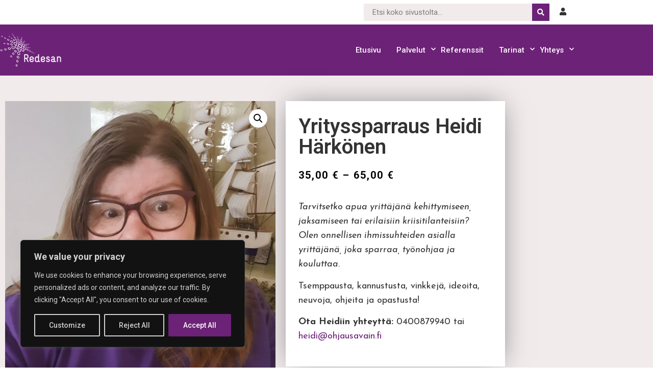

--- FILE ---
content_type: text/html; charset=UTF-8
request_url: https://www.redesan.fi/tuote/yrityssparraus-heidi-harkonen/
body_size: 31984
content:
<!doctype html>
<html lang="fi">
<head>
	<meta charset="UTF-8">
	<meta name="viewport" content="width=device-width, initial-scale=1">
	<link rel="profile" href="https://gmpg.org/xfn/11">
	<title>Yrityssparraus Heidi Härkönen</title>
<meta name='robots' content='max-image-preview:large' />
<link rel="alternate" type="application/rss+xml" title="Redesan &raquo; syöte" href="https://www.redesan.fi/feed/" />
<link rel="alternate" type="application/rss+xml" title="Redesan &raquo; kommenttien syöte" href="https://www.redesan.fi/comments/feed/" />
<link rel="alternate" type="application/rss+xml" title="Redesan &raquo; Yrityssparraus Heidi Härkönen kommenttien syöte" href="https://www.redesan.fi/tuote/yrityssparraus-heidi-harkonen/feed/" />
<link rel="alternate" title="oEmbed (JSON)" type="application/json+oembed" href="https://www.redesan.fi/wp-json/oembed/1.0/embed?url=https%3A%2F%2Fwww.redesan.fi%2Ftuote%2Fyrityssparraus-heidi-harkonen%2F" />
<link rel="alternate" title="oEmbed (XML)" type="text/xml+oembed" href="https://www.redesan.fi/wp-json/oembed/1.0/embed?url=https%3A%2F%2Fwww.redesan.fi%2Ftuote%2Fyrityssparraus-heidi-harkonen%2F&#038;format=xml" />
<style id='wp-img-auto-sizes-contain-inline-css'>
img:is([sizes=auto i],[sizes^="auto," i]){contain-intrinsic-size:3000px 1500px}
/*# sourceURL=wp-img-auto-sizes-contain-inline-css */
</style>

<style id='wp-emoji-styles-inline-css'>

	img.wp-smiley, img.emoji {
		display: inline !important;
		border: none !important;
		box-shadow: none !important;
		height: 1em !important;
		width: 1em !important;
		margin: 0 0.07em !important;
		vertical-align: -0.1em !important;
		background: none !important;
		padding: 0 !important;
	}
/*# sourceURL=wp-emoji-styles-inline-css */
</style>
<link rel='stylesheet' id='wp-block-library-css' href='https://www.redesan.fi/wp-includes/css/dist/block-library/style.min.css?ver=6.9' media='all' />
<style id='global-styles-inline-css'>
:root{--wp--preset--aspect-ratio--square: 1;--wp--preset--aspect-ratio--4-3: 4/3;--wp--preset--aspect-ratio--3-4: 3/4;--wp--preset--aspect-ratio--3-2: 3/2;--wp--preset--aspect-ratio--2-3: 2/3;--wp--preset--aspect-ratio--16-9: 16/9;--wp--preset--aspect-ratio--9-16: 9/16;--wp--preset--color--black: #000000;--wp--preset--color--cyan-bluish-gray: #abb8c3;--wp--preset--color--white: #ffffff;--wp--preset--color--pale-pink: #f78da7;--wp--preset--color--vivid-red: #cf2e2e;--wp--preset--color--luminous-vivid-orange: #ff6900;--wp--preset--color--luminous-vivid-amber: #fcb900;--wp--preset--color--light-green-cyan: #7bdcb5;--wp--preset--color--vivid-green-cyan: #00d084;--wp--preset--color--pale-cyan-blue: #8ed1fc;--wp--preset--color--vivid-cyan-blue: #0693e3;--wp--preset--color--vivid-purple: #9b51e0;--wp--preset--gradient--vivid-cyan-blue-to-vivid-purple: linear-gradient(135deg,rgb(6,147,227) 0%,rgb(155,81,224) 100%);--wp--preset--gradient--light-green-cyan-to-vivid-green-cyan: linear-gradient(135deg,rgb(122,220,180) 0%,rgb(0,208,130) 100%);--wp--preset--gradient--luminous-vivid-amber-to-luminous-vivid-orange: linear-gradient(135deg,rgb(252,185,0) 0%,rgb(255,105,0) 100%);--wp--preset--gradient--luminous-vivid-orange-to-vivid-red: linear-gradient(135deg,rgb(255,105,0) 0%,rgb(207,46,46) 100%);--wp--preset--gradient--very-light-gray-to-cyan-bluish-gray: linear-gradient(135deg,rgb(238,238,238) 0%,rgb(169,184,195) 100%);--wp--preset--gradient--cool-to-warm-spectrum: linear-gradient(135deg,rgb(74,234,220) 0%,rgb(151,120,209) 20%,rgb(207,42,186) 40%,rgb(238,44,130) 60%,rgb(251,105,98) 80%,rgb(254,248,76) 100%);--wp--preset--gradient--blush-light-purple: linear-gradient(135deg,rgb(255,206,236) 0%,rgb(152,150,240) 100%);--wp--preset--gradient--blush-bordeaux: linear-gradient(135deg,rgb(254,205,165) 0%,rgb(254,45,45) 50%,rgb(107,0,62) 100%);--wp--preset--gradient--luminous-dusk: linear-gradient(135deg,rgb(255,203,112) 0%,rgb(199,81,192) 50%,rgb(65,88,208) 100%);--wp--preset--gradient--pale-ocean: linear-gradient(135deg,rgb(255,245,203) 0%,rgb(182,227,212) 50%,rgb(51,167,181) 100%);--wp--preset--gradient--electric-grass: linear-gradient(135deg,rgb(202,248,128) 0%,rgb(113,206,126) 100%);--wp--preset--gradient--midnight: linear-gradient(135deg,rgb(2,3,129) 0%,rgb(40,116,252) 100%);--wp--preset--font-size--small: 13px;--wp--preset--font-size--medium: 20px;--wp--preset--font-size--large: 36px;--wp--preset--font-size--x-large: 42px;--wp--preset--spacing--20: 0.44rem;--wp--preset--spacing--30: 0.67rem;--wp--preset--spacing--40: 1rem;--wp--preset--spacing--50: 1.5rem;--wp--preset--spacing--60: 2.25rem;--wp--preset--spacing--70: 3.38rem;--wp--preset--spacing--80: 5.06rem;--wp--preset--shadow--natural: 6px 6px 9px rgba(0, 0, 0, 0.2);--wp--preset--shadow--deep: 12px 12px 50px rgba(0, 0, 0, 0.4);--wp--preset--shadow--sharp: 6px 6px 0px rgba(0, 0, 0, 0.2);--wp--preset--shadow--outlined: 6px 6px 0px -3px rgb(255, 255, 255), 6px 6px rgb(0, 0, 0);--wp--preset--shadow--crisp: 6px 6px 0px rgb(0, 0, 0);}:root { --wp--style--global--content-size: 800px;--wp--style--global--wide-size: 1200px; }:where(body) { margin: 0; }.wp-site-blocks > .alignleft { float: left; margin-right: 2em; }.wp-site-blocks > .alignright { float: right; margin-left: 2em; }.wp-site-blocks > .aligncenter { justify-content: center; margin-left: auto; margin-right: auto; }:where(.wp-site-blocks) > * { margin-block-start: 24px; margin-block-end: 0; }:where(.wp-site-blocks) > :first-child { margin-block-start: 0; }:where(.wp-site-blocks) > :last-child { margin-block-end: 0; }:root { --wp--style--block-gap: 24px; }:root :where(.is-layout-flow) > :first-child{margin-block-start: 0;}:root :where(.is-layout-flow) > :last-child{margin-block-end: 0;}:root :where(.is-layout-flow) > *{margin-block-start: 24px;margin-block-end: 0;}:root :where(.is-layout-constrained) > :first-child{margin-block-start: 0;}:root :where(.is-layout-constrained) > :last-child{margin-block-end: 0;}:root :where(.is-layout-constrained) > *{margin-block-start: 24px;margin-block-end: 0;}:root :where(.is-layout-flex){gap: 24px;}:root :where(.is-layout-grid){gap: 24px;}.is-layout-flow > .alignleft{float: left;margin-inline-start: 0;margin-inline-end: 2em;}.is-layout-flow > .alignright{float: right;margin-inline-start: 2em;margin-inline-end: 0;}.is-layout-flow > .aligncenter{margin-left: auto !important;margin-right: auto !important;}.is-layout-constrained > .alignleft{float: left;margin-inline-start: 0;margin-inline-end: 2em;}.is-layout-constrained > .alignright{float: right;margin-inline-start: 2em;margin-inline-end: 0;}.is-layout-constrained > .aligncenter{margin-left: auto !important;margin-right: auto !important;}.is-layout-constrained > :where(:not(.alignleft):not(.alignright):not(.alignfull)){max-width: var(--wp--style--global--content-size);margin-left: auto !important;margin-right: auto !important;}.is-layout-constrained > .alignwide{max-width: var(--wp--style--global--wide-size);}body .is-layout-flex{display: flex;}.is-layout-flex{flex-wrap: wrap;align-items: center;}.is-layout-flex > :is(*, div){margin: 0;}body .is-layout-grid{display: grid;}.is-layout-grid > :is(*, div){margin: 0;}body{padding-top: 0px;padding-right: 0px;padding-bottom: 0px;padding-left: 0px;}a:where(:not(.wp-element-button)){text-decoration: underline;}:root :where(.wp-element-button, .wp-block-button__link){background-color: #32373c;border-width: 0;color: #fff;font-family: inherit;font-size: inherit;font-style: inherit;font-weight: inherit;letter-spacing: inherit;line-height: inherit;padding-top: calc(0.667em + 2px);padding-right: calc(1.333em + 2px);padding-bottom: calc(0.667em + 2px);padding-left: calc(1.333em + 2px);text-decoration: none;text-transform: inherit;}.has-black-color{color: var(--wp--preset--color--black) !important;}.has-cyan-bluish-gray-color{color: var(--wp--preset--color--cyan-bluish-gray) !important;}.has-white-color{color: var(--wp--preset--color--white) !important;}.has-pale-pink-color{color: var(--wp--preset--color--pale-pink) !important;}.has-vivid-red-color{color: var(--wp--preset--color--vivid-red) !important;}.has-luminous-vivid-orange-color{color: var(--wp--preset--color--luminous-vivid-orange) !important;}.has-luminous-vivid-amber-color{color: var(--wp--preset--color--luminous-vivid-amber) !important;}.has-light-green-cyan-color{color: var(--wp--preset--color--light-green-cyan) !important;}.has-vivid-green-cyan-color{color: var(--wp--preset--color--vivid-green-cyan) !important;}.has-pale-cyan-blue-color{color: var(--wp--preset--color--pale-cyan-blue) !important;}.has-vivid-cyan-blue-color{color: var(--wp--preset--color--vivid-cyan-blue) !important;}.has-vivid-purple-color{color: var(--wp--preset--color--vivid-purple) !important;}.has-black-background-color{background-color: var(--wp--preset--color--black) !important;}.has-cyan-bluish-gray-background-color{background-color: var(--wp--preset--color--cyan-bluish-gray) !important;}.has-white-background-color{background-color: var(--wp--preset--color--white) !important;}.has-pale-pink-background-color{background-color: var(--wp--preset--color--pale-pink) !important;}.has-vivid-red-background-color{background-color: var(--wp--preset--color--vivid-red) !important;}.has-luminous-vivid-orange-background-color{background-color: var(--wp--preset--color--luminous-vivid-orange) !important;}.has-luminous-vivid-amber-background-color{background-color: var(--wp--preset--color--luminous-vivid-amber) !important;}.has-light-green-cyan-background-color{background-color: var(--wp--preset--color--light-green-cyan) !important;}.has-vivid-green-cyan-background-color{background-color: var(--wp--preset--color--vivid-green-cyan) !important;}.has-pale-cyan-blue-background-color{background-color: var(--wp--preset--color--pale-cyan-blue) !important;}.has-vivid-cyan-blue-background-color{background-color: var(--wp--preset--color--vivid-cyan-blue) !important;}.has-vivid-purple-background-color{background-color: var(--wp--preset--color--vivid-purple) !important;}.has-black-border-color{border-color: var(--wp--preset--color--black) !important;}.has-cyan-bluish-gray-border-color{border-color: var(--wp--preset--color--cyan-bluish-gray) !important;}.has-white-border-color{border-color: var(--wp--preset--color--white) !important;}.has-pale-pink-border-color{border-color: var(--wp--preset--color--pale-pink) !important;}.has-vivid-red-border-color{border-color: var(--wp--preset--color--vivid-red) !important;}.has-luminous-vivid-orange-border-color{border-color: var(--wp--preset--color--luminous-vivid-orange) !important;}.has-luminous-vivid-amber-border-color{border-color: var(--wp--preset--color--luminous-vivid-amber) !important;}.has-light-green-cyan-border-color{border-color: var(--wp--preset--color--light-green-cyan) !important;}.has-vivid-green-cyan-border-color{border-color: var(--wp--preset--color--vivid-green-cyan) !important;}.has-pale-cyan-blue-border-color{border-color: var(--wp--preset--color--pale-cyan-blue) !important;}.has-vivid-cyan-blue-border-color{border-color: var(--wp--preset--color--vivid-cyan-blue) !important;}.has-vivid-purple-border-color{border-color: var(--wp--preset--color--vivid-purple) !important;}.has-vivid-cyan-blue-to-vivid-purple-gradient-background{background: var(--wp--preset--gradient--vivid-cyan-blue-to-vivid-purple) !important;}.has-light-green-cyan-to-vivid-green-cyan-gradient-background{background: var(--wp--preset--gradient--light-green-cyan-to-vivid-green-cyan) !important;}.has-luminous-vivid-amber-to-luminous-vivid-orange-gradient-background{background: var(--wp--preset--gradient--luminous-vivid-amber-to-luminous-vivid-orange) !important;}.has-luminous-vivid-orange-to-vivid-red-gradient-background{background: var(--wp--preset--gradient--luminous-vivid-orange-to-vivid-red) !important;}.has-very-light-gray-to-cyan-bluish-gray-gradient-background{background: var(--wp--preset--gradient--very-light-gray-to-cyan-bluish-gray) !important;}.has-cool-to-warm-spectrum-gradient-background{background: var(--wp--preset--gradient--cool-to-warm-spectrum) !important;}.has-blush-light-purple-gradient-background{background: var(--wp--preset--gradient--blush-light-purple) !important;}.has-blush-bordeaux-gradient-background{background: var(--wp--preset--gradient--blush-bordeaux) !important;}.has-luminous-dusk-gradient-background{background: var(--wp--preset--gradient--luminous-dusk) !important;}.has-pale-ocean-gradient-background{background: var(--wp--preset--gradient--pale-ocean) !important;}.has-electric-grass-gradient-background{background: var(--wp--preset--gradient--electric-grass) !important;}.has-midnight-gradient-background{background: var(--wp--preset--gradient--midnight) !important;}.has-small-font-size{font-size: var(--wp--preset--font-size--small) !important;}.has-medium-font-size{font-size: var(--wp--preset--font-size--medium) !important;}.has-large-font-size{font-size: var(--wp--preset--font-size--large) !important;}.has-x-large-font-size{font-size: var(--wp--preset--font-size--x-large) !important;}
:root :where(.wp-block-pullquote){font-size: 1.5em;line-height: 1.6;}
/*# sourceURL=global-styles-inline-css */
</style>
<link rel='stylesheet' id='pmpro_frontend_base-css' href='https://www.redesan.fi/wp-content/plugins/paid-memberships-pro/css/frontend/base.css?ver=3.6.2' media='all' />
<link rel='stylesheet' id='pmpro_frontend_variation_1-css' href='https://www.redesan.fi/wp-content/plugins/paid-memberships-pro/css/frontend/variation_1.css?ver=3.6.2' media='all' />
<link rel='stylesheet' id='learndash_quiz_front_css-css' href='//www.redesan.fi/wp-content/plugins/sfwd-lms/themes/legacy/templates/learndash_quiz_front.min.css?ver=4.3.1.3' media='all' />
<link rel='stylesheet' id='learndash_style-css' href='//www.redesan.fi/wp-content/plugins/sfwd-lms/assets/css/style.min.css?ver=4.3.1.3' media='all' />
<link rel='stylesheet' id='sfwd_front_css-css' href='//www.redesan.fi/wp-content/plugins/sfwd-lms/assets/css/front.min.css?ver=4.3.1.3' media='all' />
<link rel='stylesheet' id='jquery-dropdown-css-css' href='//www.redesan.fi/wp-content/plugins/sfwd-lms/assets/css/jquery.dropdown.min.css?ver=4.3.1.3' media='all' />
<link rel='stylesheet' id='learndash_pager_css-css' href='//www.redesan.fi/wp-content/plugins/sfwd-lms/themes/legacy/templates/learndash_pager.min.css?ver=4.3.1.3' media='all' />
<link rel='stylesheet' id='learndash_template_style_css-css' href='//www.redesan.fi/wp-content/plugins/sfwd-lms/themes/legacy/templates/learndash_template_style.min.css?ver=4.3.1.3' media='all' />
<link rel='stylesheet' id='learndash_lesson_video-css' href='//www.redesan.fi/wp-content/plugins/sfwd-lms/themes/legacy/templates/learndash_lesson_video.min.css?ver=4.3.1.3' media='all' />
<link rel='stylesheet' id='photoswipe-css' href='https://www.redesan.fi/wp-content/plugins/woocommerce/assets/css/photoswipe/photoswipe.min.css?ver=10.4.3' media='all' />
<link rel='stylesheet' id='photoswipe-default-skin-css' href='https://www.redesan.fi/wp-content/plugins/woocommerce/assets/css/photoswipe/default-skin/default-skin.min.css?ver=10.4.3' media='all' />
<link rel='stylesheet' id='woocommerce-layout-css' href='https://www.redesan.fi/wp-content/plugins/woocommerce/assets/css/woocommerce-layout.css?ver=10.4.3' media='all' />
<link rel='stylesheet' id='woocommerce-smallscreen-css' href='https://www.redesan.fi/wp-content/plugins/woocommerce/assets/css/woocommerce-smallscreen.css?ver=10.4.3' media='only screen and (max-width: 768px)' />
<link rel='stylesheet' id='woocommerce-general-css' href='https://www.redesan.fi/wp-content/plugins/woocommerce/assets/css/woocommerce.css?ver=10.4.3' media='all' />
<style id='woocommerce-inline-inline-css'>
.woocommerce form .form-row .required { visibility: visible; }
/*# sourceURL=woocommerce-inline-inline-css */
</style>
<link rel='stylesheet' id='yrittajan-neuvolakortti-css' href='https://www.redesan.fi/wp-content/plugins/yrittajan-neuvolakortti/public/css/yrittajan-neuvolakortti-public.css?ver=1.0.1' media='all' />
<link rel='stylesheet' id='hello-elementor-css' href='https://www.redesan.fi/wp-content/themes/hello-elementor/assets/css/reset.css?ver=3.4.5' media='all' />
<link rel='stylesheet' id='hello-elementor-theme-style-css' href='https://www.redesan.fi/wp-content/themes/hello-elementor/assets/css/theme.css?ver=3.4.5' media='all' />
<link rel='stylesheet' id='hello-elementor-header-footer-css' href='https://www.redesan.fi/wp-content/themes/hello-elementor/assets/css/header-footer.css?ver=3.4.5' media='all' />
<link rel='stylesheet' id='elementor-frontend-css' href='https://www.redesan.fi/wp-content/plugins/elementor/assets/css/frontend.min.css?ver=3.34.1' media='all' />
<link rel='stylesheet' id='widget-search-form-css' href='https://www.redesan.fi/wp-content/plugins/elementor-pro/assets/css/widget-search-form.min.css?ver=3.33.2' media='all' />
<link rel='stylesheet' id='elementor-icons-shared-0-css' href='https://www.redesan.fi/wp-content/plugins/elementor/assets/lib/font-awesome/css/fontawesome.min.css?ver=5.15.3' media='all' />
<link rel='stylesheet' id='elementor-icons-fa-solid-css' href='https://www.redesan.fi/wp-content/plugins/elementor/assets/lib/font-awesome/css/solid.min.css?ver=5.15.3' media='all' />
<link rel='stylesheet' id='widget-nav-menu-css' href='https://www.redesan.fi/wp-content/plugins/elementor-pro/assets/css/widget-nav-menu.min.css?ver=3.33.2' media='all' />
<link rel='stylesheet' id='widget-image-css' href='https://www.redesan.fi/wp-content/plugins/elementor/assets/css/widget-image.min.css?ver=3.34.1' media='all' />
<link rel='stylesheet' id='widget-heading-css' href='https://www.redesan.fi/wp-content/plugins/elementor/assets/css/widget-heading.min.css?ver=3.34.1' media='all' />
<link rel='stylesheet' id='widget-social-icons-css' href='https://www.redesan.fi/wp-content/plugins/elementor/assets/css/widget-social-icons.min.css?ver=3.34.1' media='all' />
<link rel='stylesheet' id='e-apple-webkit-css' href='https://www.redesan.fi/wp-content/plugins/elementor/assets/css/conditionals/apple-webkit.min.css?ver=3.34.1' media='all' />
<link rel='stylesheet' id='widget-woocommerce-product-images-css' href='https://www.redesan.fi/wp-content/plugins/elementor-pro/assets/css/widget-woocommerce-product-images.min.css?ver=3.33.2' media='all' />
<link rel='stylesheet' id='widget-woocommerce-product-price-css' href='https://www.redesan.fi/wp-content/plugins/elementor-pro/assets/css/widget-woocommerce-product-price.min.css?ver=3.33.2' media='all' />
<link rel='stylesheet' id='widget-woocommerce-product-meta-css' href='https://www.redesan.fi/wp-content/plugins/elementor-pro/assets/css/widget-woocommerce-product-meta.min.css?ver=3.33.2' media='all' />
<link rel='stylesheet' id='widget-woocommerce-product-add-to-cart-css' href='https://www.redesan.fi/wp-content/plugins/elementor-pro/assets/css/widget-woocommerce-product-add-to-cart.min.css?ver=3.33.2' media='all' />
<link rel='stylesheet' id='widget-woocommerce-product-data-tabs-css' href='https://www.redesan.fi/wp-content/plugins/elementor-pro/assets/css/widget-woocommerce-product-data-tabs.min.css?ver=3.33.2' media='all' />
<link rel='stylesheet' id='widget-woocommerce-products-css' href='https://www.redesan.fi/wp-content/plugins/elementor-pro/assets/css/widget-woocommerce-products.min.css?ver=3.33.2' media='all' />
<link rel='stylesheet' id='e-popup-css' href='https://www.redesan.fi/wp-content/plugins/elementor-pro/assets/css/conditionals/popup.min.css?ver=3.33.2' media='all' />
<link rel='stylesheet' id='widget-login-css' href='https://www.redesan.fi/wp-content/plugins/elementor-pro/assets/css/widget-login.min.css?ver=3.33.2' media='all' />
<link rel='stylesheet' id='widget-form-css' href='https://www.redesan.fi/wp-content/plugins/elementor-pro/assets/css/widget-form.min.css?ver=3.33.2' media='all' />
<link rel='stylesheet' id='e-animation-fadeIn-css' href='https://www.redesan.fi/wp-content/plugins/elementor/assets/lib/animations/styles/fadeIn.min.css?ver=3.34.1' media='all' />
<link rel='stylesheet' id='e-animation-zoomIn-css' href='https://www.redesan.fi/wp-content/plugins/elementor/assets/lib/animations/styles/zoomIn.min.css?ver=3.34.1' media='all' />
<link rel='stylesheet' id='elementor-icons-css' href='https://www.redesan.fi/wp-content/plugins/elementor/assets/lib/eicons/css/elementor-icons.min.css?ver=5.45.0' media='all' />
<link rel='stylesheet' id='elementor-post-28158-css' href='https://www.redesan.fi/wp-content/uploads/elementor/css/post-28158.css?ver=1768887450' media='all' />
<link rel='stylesheet' id='font-awesome-5-all-css' href='https://www.redesan.fi/wp-content/plugins/elementor/assets/lib/font-awesome/css/all.min.css?ver=3.34.1' media='all' />
<link rel='stylesheet' id='font-awesome-4-shim-css' href='https://www.redesan.fi/wp-content/plugins/elementor/assets/lib/font-awesome/css/v4-shims.min.css?ver=3.34.1' media='all' />
<link rel='stylesheet' id='elementor-post-174-css' href='https://www.redesan.fi/wp-content/uploads/elementor/css/post-174.css?ver=1768887450' media='all' />
<link rel='stylesheet' id='elementor-post-203-css' href='https://www.redesan.fi/wp-content/uploads/elementor/css/post-203.css?ver=1768887450' media='all' />
<link rel='stylesheet' id='elementor-post-73-css' href='https://www.redesan.fi/wp-content/uploads/elementor/css/post-73.css?ver=1768888464' media='all' />
<link rel='stylesheet' id='elementor-post-34281-css' href='https://www.redesan.fi/wp-content/uploads/elementor/css/post-34281.css?ver=1768887450' media='all' />
<link rel='stylesheet' id='elementor-post-16591-css' href='https://www.redesan.fi/wp-content/uploads/elementor/css/post-16591.css?ver=1768887450' media='all' />
<link rel='stylesheet' id='elementor-post-16449-css' href='https://www.redesan.fi/wp-content/uploads/elementor/css/post-16449.css?ver=1768887450' media='all' />
<link rel='stylesheet' id='elementor-gf-roboto-css' href='https://fonts.googleapis.com/css?family=Roboto:100,100italic,200,200italic,300,300italic,400,400italic,500,500italic,600,600italic,700,700italic,800,800italic,900,900italic&#038;display=auto' media='all' />
<link rel='stylesheet' id='elementor-gf-robotoslab-css' href='https://fonts.googleapis.com/css?family=Roboto+Slab:100,100italic,200,200italic,300,300italic,400,400italic,500,500italic,600,600italic,700,700italic,800,800italic,900,900italic&#038;display=auto' media='all' />
<link rel='stylesheet' id='elementor-gf-josefinsans-css' href='https://fonts.googleapis.com/css?family=Josefin+Sans:100,100italic,200,200italic,300,300italic,400,400italic,500,500italic,600,600italic,700,700italic,800,800italic,900,900italic&#038;display=auto' media='all' />
<link rel='stylesheet' id='elementor-icons-fa-brands-css' href='https://www.redesan.fi/wp-content/plugins/elementor/assets/lib/font-awesome/css/brands.min.css?ver=5.15.3' media='all' />
<script id="cookie-law-info-js-extra">
var _ckyConfig = {"_ipData":[],"_assetsURL":"https://www.redesan.fi/wp-content/plugins/cookie-law-info/lite/frontend/images/","_publicURL":"https://www.redesan.fi","_expiry":"365","_categories":[{"name":"Necessary","slug":"necessary","isNecessary":true,"ccpaDoNotSell":true,"cookies":[],"active":true,"defaultConsent":{"gdpr":true,"ccpa":true}},{"name":"Functional","slug":"functional","isNecessary":false,"ccpaDoNotSell":true,"cookies":[],"active":true,"defaultConsent":{"gdpr":false,"ccpa":false}},{"name":"Analytics","slug":"analytics","isNecessary":false,"ccpaDoNotSell":true,"cookies":[],"active":true,"defaultConsent":{"gdpr":false,"ccpa":false}},{"name":"Performance","slug":"performance","isNecessary":false,"ccpaDoNotSell":true,"cookies":[],"active":true,"defaultConsent":{"gdpr":false,"ccpa":false}},{"name":"Advertisement","slug":"advertisement","isNecessary":false,"ccpaDoNotSell":true,"cookies":[],"active":true,"defaultConsent":{"gdpr":false,"ccpa":false}}],"_activeLaw":"gdpr","_rootDomain":"","_block":"1","_showBanner":"1","_bannerConfig":{"settings":{"type":"box","preferenceCenterType":"popup","position":"bottom-left","applicableLaw":"gdpr"},"behaviours":{"reloadBannerOnAccept":false,"loadAnalyticsByDefault":false,"animations":{"onLoad":"animate","onHide":"sticky"}},"config":{"revisitConsent":{"status":false,"tag":"revisit-consent","position":"bottom-left","meta":{"url":"#"},"styles":{"background-color":"#0056a7"},"elements":{"title":{"type":"text","tag":"revisit-consent-title","status":true,"styles":{"color":"#0056a7"}}}},"preferenceCenter":{"toggle":{"status":true,"tag":"detail-category-toggle","type":"toggle","states":{"active":{"styles":{"background-color":"#1863DC"}},"inactive":{"styles":{"background-color":"#D0D5D2"}}}}},"categoryPreview":{"status":false,"toggle":{"status":true,"tag":"detail-category-preview-toggle","type":"toggle","states":{"active":{"styles":{"background-color":"#1863DC"}},"inactive":{"styles":{"background-color":"#D0D5D2"}}}}},"videoPlaceholder":{"status":true,"styles":{"background-color":"#000000","border-color":"#000000cc","color":"#ffffff"}},"readMore":{"status":false,"tag":"readmore-button","type":"link","meta":{"noFollow":true,"newTab":true},"styles":{"color":"#6C2277","background-color":"transparent","border-color":"transparent"}},"showMore":{"status":true,"tag":"show-desc-button","type":"button","styles":{"color":"#1863DC"}},"showLess":{"status":true,"tag":"hide-desc-button","type":"button","styles":{"color":"#1863DC"}},"alwaysActive":{"status":true,"tag":"always-active","styles":{"color":"#008000"}},"manualLinks":{"status":true,"tag":"manual-links","type":"link","styles":{"color":"#1863DC"}},"auditTable":{"status":true},"optOption":{"status":true,"toggle":{"status":true,"tag":"optout-option-toggle","type":"toggle","states":{"active":{"styles":{"background-color":"#1863dc"}},"inactive":{"styles":{"background-color":"#d0d5d2"}}}}}}},"_version":"3.3.9.1","_logConsent":"1","_tags":[{"tag":"accept-button","styles":{"color":"#FFFFFF","background-color":"#6C2277","border-color":"#6C2277"}},{"tag":"reject-button","styles":{"color":"#d0d0d0","background-color":"transparent","border-color":"#d0d0d0"}},{"tag":"settings-button","styles":{"color":"#d0d0d0","background-color":"transparent","border-color":"#d0d0d0"}},{"tag":"readmore-button","styles":{"color":"#6C2277","background-color":"transparent","border-color":"transparent"}},{"tag":"donotsell-button","styles":{"color":"#1863dc","background-color":"transparent","border-color":"transparent"}},{"tag":"show-desc-button","styles":{"color":"#1863DC"}},{"tag":"hide-desc-button","styles":{"color":"#1863DC"}},{"tag":"cky-always-active","styles":[]},{"tag":"cky-link","styles":[]},{"tag":"accept-button","styles":{"color":"#FFFFFF","background-color":"#6C2277","border-color":"#6C2277"}},{"tag":"revisit-consent","styles":{"background-color":"#0056a7"}}],"_shortCodes":[{"key":"cky_readmore","content":"\u003Ca href=\"#\" class=\"cky-policy\" aria-label=\"Read More\" target=\"_blank\" rel=\"noopener\" data-cky-tag=\"readmore-button\"\u003ERead More\u003C/a\u003E","tag":"readmore-button","status":false,"attributes":{"rel":"nofollow","target":"_blank"}},{"key":"cky_show_desc","content":"\u003Cbutton class=\"cky-show-desc-btn\" data-cky-tag=\"show-desc-button\" aria-label=\"Show more\"\u003EShow more\u003C/button\u003E","tag":"show-desc-button","status":true,"attributes":[]},{"key":"cky_hide_desc","content":"\u003Cbutton class=\"cky-show-desc-btn\" data-cky-tag=\"hide-desc-button\" aria-label=\"Show less\"\u003EShow less\u003C/button\u003E","tag":"hide-desc-button","status":true,"attributes":[]},{"key":"cky_optout_show_desc","content":"[cky_optout_show_desc]","tag":"optout-show-desc-button","status":true,"attributes":[]},{"key":"cky_optout_hide_desc","content":"[cky_optout_hide_desc]","tag":"optout-hide-desc-button","status":true,"attributes":[]},{"key":"cky_category_toggle_label","content":"[cky_{{status}}_category_label] [cky_preference_{{category_slug}}_title]","tag":"","status":true,"attributes":[]},{"key":"cky_enable_category_label","content":"Enable","tag":"","status":true,"attributes":[]},{"key":"cky_disable_category_label","content":"Disable","tag":"","status":true,"attributes":[]},{"key":"cky_video_placeholder","content":"\u003Cdiv class=\"video-placeholder-normal\" data-cky-tag=\"video-placeholder\" id=\"[UNIQUEID]\"\u003E\u003Cp class=\"video-placeholder-text-normal\" data-cky-tag=\"placeholder-title\"\u003EPlease accept the cookie consent\u003C/p\u003E\u003C/div\u003E","tag":"","status":true,"attributes":[]},{"key":"cky_enable_optout_label","content":"Enable","tag":"","status":true,"attributes":[]},{"key":"cky_disable_optout_label","content":"Disable","tag":"","status":true,"attributes":[]},{"key":"cky_optout_toggle_label","content":"[cky_{{status}}_optout_label] [cky_optout_option_title]","tag":"","status":true,"attributes":[]},{"key":"cky_optout_option_title","content":"Do Not Sell My Personal Information","tag":"","status":true,"attributes":[]},{"key":"cky_optout_close_label","content":"Close","tag":"","status":true,"attributes":[]},{"key":"cky_preference_close_label","content":"Close","tag":"","status":true,"attributes":[]}],"_rtl":"","_language":"en","_providersToBlock":[]};
var _ckyStyles = {"css":".cky-overlay{background: #000000; opacity: 0.4; position: fixed; top: 0; left: 0; width: 100%; height: 100%; z-index: 99999999;}.cky-hide{display: none;}.cky-btn-revisit-wrapper{display: flex; align-items: center; justify-content: center; background: #0056a7; width: 45px; height: 45px; border-radius: 50%; position: fixed; z-index: 999999; cursor: pointer;}.cky-revisit-bottom-left{bottom: 15px; left: 15px;}.cky-revisit-bottom-right{bottom: 15px; right: 15px;}.cky-btn-revisit-wrapper .cky-btn-revisit{display: flex; align-items: center; justify-content: center; background: none; border: none; cursor: pointer; position: relative; margin: 0; padding: 0;}.cky-btn-revisit-wrapper .cky-btn-revisit img{max-width: fit-content; margin: 0; height: 30px; width: 30px;}.cky-revisit-bottom-left:hover::before{content: attr(data-tooltip); position: absolute; background: #4e4b66; color: #ffffff; left: calc(100% + 7px); font-size: 12px; line-height: 16px; width: max-content; padding: 4px 8px; border-radius: 4px;}.cky-revisit-bottom-left:hover::after{position: absolute; content: \"\"; border: 5px solid transparent; left: calc(100% + 2px); border-left-width: 0; border-right-color: #4e4b66;}.cky-revisit-bottom-right:hover::before{content: attr(data-tooltip); position: absolute; background: #4e4b66; color: #ffffff; right: calc(100% + 7px); font-size: 12px; line-height: 16px; width: max-content; padding: 4px 8px; border-radius: 4px;}.cky-revisit-bottom-right:hover::after{position: absolute; content: \"\"; border: 5px solid transparent; right: calc(100% + 2px); border-right-width: 0; border-left-color: #4e4b66;}.cky-revisit-hide{display: none;}.cky-consent-container{position: fixed; width: 440px; box-sizing: border-box; z-index: 9999999; border-radius: 6px;}.cky-consent-container .cky-consent-bar{background: #ffffff; border: 1px solid; padding: 20px 26px; box-shadow: 0 -1px 10px 0 #acabab4d; border-radius: 6px;}.cky-box-bottom-left{bottom: 40px; left: 40px;}.cky-box-bottom-right{bottom: 40px; right: 40px;}.cky-box-top-left{top: 40px; left: 40px;}.cky-box-top-right{top: 40px; right: 40px;}.cky-custom-brand-logo-wrapper .cky-custom-brand-logo{width: 100px; height: auto; margin: 0 0 12px 0;}.cky-notice .cky-title{color: #212121; font-weight: 700; font-size: 18px; line-height: 24px; margin: 0 0 12px 0;}.cky-notice-des *,.cky-preference-content-wrapper *,.cky-accordion-header-des *,.cky-gpc-wrapper .cky-gpc-desc *{font-size: 14px;}.cky-notice-des{color: #212121; font-size: 14px; line-height: 24px; font-weight: 400;}.cky-notice-des img{height: 25px; width: 25px;}.cky-consent-bar .cky-notice-des p,.cky-gpc-wrapper .cky-gpc-desc p,.cky-preference-body-wrapper .cky-preference-content-wrapper p,.cky-accordion-header-wrapper .cky-accordion-header-des p,.cky-cookie-des-table li div:last-child p{color: inherit; margin-top: 0; overflow-wrap: break-word;}.cky-notice-des P:last-child,.cky-preference-content-wrapper p:last-child,.cky-cookie-des-table li div:last-child p:last-child,.cky-gpc-wrapper .cky-gpc-desc p:last-child{margin-bottom: 0;}.cky-notice-des a.cky-policy,.cky-notice-des button.cky-policy{font-size: 14px; color: #1863dc; white-space: nowrap; cursor: pointer; background: transparent; border: 1px solid; text-decoration: underline;}.cky-notice-des button.cky-policy{padding: 0;}.cky-notice-des a.cky-policy:focus-visible,.cky-notice-des button.cky-policy:focus-visible,.cky-preference-content-wrapper .cky-show-desc-btn:focus-visible,.cky-accordion-header .cky-accordion-btn:focus-visible,.cky-preference-header .cky-btn-close:focus-visible,.cky-switch input[type=\"checkbox\"]:focus-visible,.cky-footer-wrapper a:focus-visible,.cky-btn:focus-visible{outline: 2px solid #1863dc; outline-offset: 2px;}.cky-btn:focus:not(:focus-visible),.cky-accordion-header .cky-accordion-btn:focus:not(:focus-visible),.cky-preference-content-wrapper .cky-show-desc-btn:focus:not(:focus-visible),.cky-btn-revisit-wrapper .cky-btn-revisit:focus:not(:focus-visible),.cky-preference-header .cky-btn-close:focus:not(:focus-visible),.cky-consent-bar .cky-banner-btn-close:focus:not(:focus-visible){outline: 0;}button.cky-show-desc-btn:not(:hover):not(:active){color: #1863dc; background: transparent;}button.cky-accordion-btn:not(:hover):not(:active),button.cky-banner-btn-close:not(:hover):not(:active),button.cky-btn-revisit:not(:hover):not(:active),button.cky-btn-close:not(:hover):not(:active){background: transparent;}.cky-consent-bar button:hover,.cky-modal.cky-modal-open button:hover,.cky-consent-bar button:focus,.cky-modal.cky-modal-open button:focus{text-decoration: none;}.cky-notice-btn-wrapper{display: flex; justify-content: flex-start; align-items: center; flex-wrap: wrap; margin-top: 16px;}.cky-notice-btn-wrapper .cky-btn{text-shadow: none; box-shadow: none;}.cky-btn{flex: auto; max-width: 100%; font-size: 14px; font-family: inherit; line-height: 24px; padding: 8px; font-weight: 500; margin: 0 8px 0 0; border-radius: 2px; cursor: pointer; text-align: center; text-transform: none; min-height: 0;}.cky-btn:hover{opacity: 0.8;}.cky-btn-customize{color: #1863dc; background: transparent; border: 2px solid #1863dc;}.cky-btn-reject{color: #1863dc; background: transparent; border: 2px solid #1863dc;}.cky-btn-accept{background: #1863dc; color: #ffffff; border: 2px solid #1863dc;}.cky-btn:last-child{margin-right: 0;}@media (max-width: 576px){.cky-box-bottom-left{bottom: 0; left: 0;}.cky-box-bottom-right{bottom: 0; right: 0;}.cky-box-top-left{top: 0; left: 0;}.cky-box-top-right{top: 0; right: 0;}}@media (max-height: 480px){.cky-consent-container{max-height: 100vh;overflow-y: scroll}.cky-notice-des{max-height: unset !important;overflow-y: unset !important}.cky-preference-center{height: 100vh;overflow: auto !important}.cky-preference-center .cky-preference-body-wrapper{overflow: unset}}@media (max-width: 440px){.cky-box-bottom-left, .cky-box-bottom-right, .cky-box-top-left, .cky-box-top-right{width: 100%; max-width: 100%;}.cky-consent-container .cky-consent-bar{padding: 20px 0;}.cky-custom-brand-logo-wrapper, .cky-notice .cky-title, .cky-notice-des, .cky-notice-btn-wrapper{padding: 0 24px;}.cky-notice-des{max-height: 40vh; overflow-y: scroll;}.cky-notice-btn-wrapper{flex-direction: column; margin-top: 0;}.cky-btn{width: 100%; margin: 10px 0 0 0;}.cky-notice-btn-wrapper .cky-btn-customize{order: 2;}.cky-notice-btn-wrapper .cky-btn-reject{order: 3;}.cky-notice-btn-wrapper .cky-btn-accept{order: 1; margin-top: 16px;}}@media (max-width: 352px){.cky-notice .cky-title{font-size: 16px;}.cky-notice-des *{font-size: 12px;}.cky-notice-des, .cky-btn{font-size: 12px;}}.cky-modal.cky-modal-open{display: flex; visibility: visible; -webkit-transform: translate(-50%, -50%); -moz-transform: translate(-50%, -50%); -ms-transform: translate(-50%, -50%); -o-transform: translate(-50%, -50%); transform: translate(-50%, -50%); top: 50%; left: 50%; transition: all 1s ease;}.cky-modal{box-shadow: 0 32px 68px rgba(0, 0, 0, 0.3); margin: 0 auto; position: fixed; max-width: 100%; background: #ffffff; top: 50%; box-sizing: border-box; border-radius: 6px; z-index: 999999999; color: #212121; -webkit-transform: translate(-50%, 100%); -moz-transform: translate(-50%, 100%); -ms-transform: translate(-50%, 100%); -o-transform: translate(-50%, 100%); transform: translate(-50%, 100%); visibility: hidden; transition: all 0s ease;}.cky-preference-center{max-height: 79vh; overflow: hidden; width: 845px; overflow: hidden; flex: 1 1 0; display: flex; flex-direction: column; border-radius: 6px;}.cky-preference-header{display: flex; align-items: center; justify-content: space-between; padding: 22px 24px; border-bottom: 1px solid;}.cky-preference-header .cky-preference-title{font-size: 18px; font-weight: 700; line-height: 24px;}.cky-preference-header .cky-btn-close{margin: 0; cursor: pointer; vertical-align: middle; padding: 0; background: none; border: none; width: 24px; height: 24px; min-height: 0; line-height: 0; text-shadow: none; box-shadow: none;}.cky-preference-header .cky-btn-close img{margin: 0; height: 10px; width: 10px;}.cky-preference-body-wrapper{padding: 0 24px; flex: 1; overflow: auto; box-sizing: border-box;}.cky-preference-content-wrapper,.cky-gpc-wrapper .cky-gpc-desc{font-size: 14px; line-height: 24px; font-weight: 400; padding: 12px 0;}.cky-preference-content-wrapper{border-bottom: 1px solid;}.cky-preference-content-wrapper img{height: 25px; width: 25px;}.cky-preference-content-wrapper .cky-show-desc-btn{font-size: 14px; font-family: inherit; color: #1863dc; text-decoration: none; line-height: 24px; padding: 0; margin: 0; white-space: nowrap; cursor: pointer; background: transparent; border-color: transparent; text-transform: none; min-height: 0; text-shadow: none; box-shadow: none;}.cky-accordion-wrapper{margin-bottom: 10px;}.cky-accordion{border-bottom: 1px solid;}.cky-accordion:last-child{border-bottom: none;}.cky-accordion .cky-accordion-item{display: flex; margin-top: 10px;}.cky-accordion .cky-accordion-body{display: none;}.cky-accordion.cky-accordion-active .cky-accordion-body{display: block; padding: 0 22px; margin-bottom: 16px;}.cky-accordion-header-wrapper{cursor: pointer; width: 100%;}.cky-accordion-item .cky-accordion-header{display: flex; justify-content: space-between; align-items: center;}.cky-accordion-header .cky-accordion-btn{font-size: 16px; font-family: inherit; color: #212121; line-height: 24px; background: none; border: none; font-weight: 700; padding: 0; margin: 0; cursor: pointer; text-transform: none; min-height: 0; text-shadow: none; box-shadow: none;}.cky-accordion-header .cky-always-active{color: #008000; font-weight: 600; line-height: 24px; font-size: 14px;}.cky-accordion-header-des{font-size: 14px; line-height: 24px; margin: 10px 0 16px 0;}.cky-accordion-chevron{margin-right: 22px; position: relative; cursor: pointer;}.cky-accordion-chevron-hide{display: none;}.cky-accordion .cky-accordion-chevron i::before{content: \"\"; position: absolute; border-right: 1.4px solid; border-bottom: 1.4px solid; border-color: inherit; height: 6px; width: 6px; -webkit-transform: rotate(-45deg); -moz-transform: rotate(-45deg); -ms-transform: rotate(-45deg); -o-transform: rotate(-45deg); transform: rotate(-45deg); transition: all 0.2s ease-in-out; top: 8px;}.cky-accordion.cky-accordion-active .cky-accordion-chevron i::before{-webkit-transform: rotate(45deg); -moz-transform: rotate(45deg); -ms-transform: rotate(45deg); -o-transform: rotate(45deg); transform: rotate(45deg);}.cky-audit-table{background: #f4f4f4; border-radius: 6px;}.cky-audit-table .cky-empty-cookies-text{color: inherit; font-size: 12px; line-height: 24px; margin: 0; padding: 10px;}.cky-audit-table .cky-cookie-des-table{font-size: 12px; line-height: 24px; font-weight: normal; padding: 15px 10px; border-bottom: 1px solid; border-bottom-color: inherit; margin: 0;}.cky-audit-table .cky-cookie-des-table:last-child{border-bottom: none;}.cky-audit-table .cky-cookie-des-table li{list-style-type: none; display: flex; padding: 3px 0;}.cky-audit-table .cky-cookie-des-table li:first-child{padding-top: 0;}.cky-cookie-des-table li div:first-child{width: 100px; font-weight: 600; word-break: break-word; word-wrap: break-word;}.cky-cookie-des-table li div:last-child{flex: 1; word-break: break-word; word-wrap: break-word; margin-left: 8px;}.cky-footer-shadow{display: block; width: 100%; height: 40px; background: linear-gradient(180deg, rgba(255, 255, 255, 0) 0%, #ffffff 100%); position: absolute; bottom: calc(100% - 1px);}.cky-footer-wrapper{position: relative;}.cky-prefrence-btn-wrapper{display: flex; flex-wrap: wrap; align-items: center; justify-content: center; padding: 22px 24px; border-top: 1px solid;}.cky-prefrence-btn-wrapper .cky-btn{flex: auto; max-width: 100%; text-shadow: none; box-shadow: none;}.cky-btn-preferences{color: #1863dc; background: transparent; border: 2px solid #1863dc;}.cky-preference-header,.cky-preference-body-wrapper,.cky-preference-content-wrapper,.cky-accordion-wrapper,.cky-accordion,.cky-accordion-wrapper,.cky-footer-wrapper,.cky-prefrence-btn-wrapper{border-color: inherit;}@media (max-width: 845px){.cky-modal{max-width: calc(100% - 16px);}}@media (max-width: 576px){.cky-modal{max-width: 100%;}.cky-preference-center{max-height: 100vh;}.cky-prefrence-btn-wrapper{flex-direction: column;}.cky-accordion.cky-accordion-active .cky-accordion-body{padding-right: 0;}.cky-prefrence-btn-wrapper .cky-btn{width: 100%; margin: 10px 0 0 0;}.cky-prefrence-btn-wrapper .cky-btn-reject{order: 3;}.cky-prefrence-btn-wrapper .cky-btn-accept{order: 1; margin-top: 0;}.cky-prefrence-btn-wrapper .cky-btn-preferences{order: 2;}}@media (max-width: 425px){.cky-accordion-chevron{margin-right: 15px;}.cky-notice-btn-wrapper{margin-top: 0;}.cky-accordion.cky-accordion-active .cky-accordion-body{padding: 0 15px;}}@media (max-width: 352px){.cky-preference-header .cky-preference-title{font-size: 16px;}.cky-preference-header{padding: 16px 24px;}.cky-preference-content-wrapper *, .cky-accordion-header-des *{font-size: 12px;}.cky-preference-content-wrapper, .cky-preference-content-wrapper .cky-show-more, .cky-accordion-header .cky-always-active, .cky-accordion-header-des, .cky-preference-content-wrapper .cky-show-desc-btn, .cky-notice-des a.cky-policy{font-size: 12px;}.cky-accordion-header .cky-accordion-btn{font-size: 14px;}}.cky-switch{display: flex;}.cky-switch input[type=\"checkbox\"]{position: relative; width: 44px; height: 24px; margin: 0; background: #d0d5d2; -webkit-appearance: none; border-radius: 50px; cursor: pointer; outline: 0; border: none; top: 0;}.cky-switch input[type=\"checkbox\"]:checked{background: #1863dc;}.cky-switch input[type=\"checkbox\"]:before{position: absolute; content: \"\"; height: 20px; width: 20px; left: 2px; bottom: 2px; border-radius: 50%; background-color: white; -webkit-transition: 0.4s; transition: 0.4s; margin: 0;}.cky-switch input[type=\"checkbox\"]:after{display: none;}.cky-switch input[type=\"checkbox\"]:checked:before{-webkit-transform: translateX(20px); -ms-transform: translateX(20px); transform: translateX(20px);}@media (max-width: 425px){.cky-switch input[type=\"checkbox\"]{width: 38px; height: 21px;}.cky-switch input[type=\"checkbox\"]:before{height: 17px; width: 17px;}.cky-switch input[type=\"checkbox\"]:checked:before{-webkit-transform: translateX(17px); -ms-transform: translateX(17px); transform: translateX(17px);}}.cky-consent-bar .cky-banner-btn-close{position: absolute; right: 9px; top: 5px; background: none; border: none; cursor: pointer; padding: 0; margin: 0; min-height: 0; line-height: 0; height: 24px; width: 24px; text-shadow: none; box-shadow: none;}.cky-consent-bar .cky-banner-btn-close img{height: 9px; width: 9px; margin: 0;}.cky-notice-group{font-size: 14px; line-height: 24px; font-weight: 400; color: #212121;}.cky-notice-btn-wrapper .cky-btn-do-not-sell{font-size: 14px; line-height: 24px; padding: 6px 0; margin: 0; font-weight: 500; background: none; border-radius: 2px; border: none; cursor: pointer; text-align: left; color: #1863dc; background: transparent; border-color: transparent; box-shadow: none; text-shadow: none;}.cky-consent-bar .cky-banner-btn-close:focus-visible,.cky-notice-btn-wrapper .cky-btn-do-not-sell:focus-visible,.cky-opt-out-btn-wrapper .cky-btn:focus-visible,.cky-opt-out-checkbox-wrapper input[type=\"checkbox\"].cky-opt-out-checkbox:focus-visible{outline: 2px solid #1863dc; outline-offset: 2px;}@media (max-width: 440px){.cky-consent-container{width: 100%;}}@media (max-width: 352px){.cky-notice-des a.cky-policy, .cky-notice-btn-wrapper .cky-btn-do-not-sell{font-size: 12px;}}.cky-opt-out-wrapper{padding: 12px 0;}.cky-opt-out-wrapper .cky-opt-out-checkbox-wrapper{display: flex; align-items: center;}.cky-opt-out-checkbox-wrapper .cky-opt-out-checkbox-label{font-size: 16px; font-weight: 700; line-height: 24px; margin: 0 0 0 12px; cursor: pointer;}.cky-opt-out-checkbox-wrapper input[type=\"checkbox\"].cky-opt-out-checkbox{background-color: #ffffff; border: 1px solid black; width: 20px; height: 18.5px; margin: 0; -webkit-appearance: none; position: relative; display: flex; align-items: center; justify-content: center; border-radius: 2px; cursor: pointer;}.cky-opt-out-checkbox-wrapper input[type=\"checkbox\"].cky-opt-out-checkbox:checked{background-color: #1863dc; border: none;}.cky-opt-out-checkbox-wrapper input[type=\"checkbox\"].cky-opt-out-checkbox:checked::after{left: 6px; bottom: 4px; width: 7px; height: 13px; border: solid #ffffff; border-width: 0 3px 3px 0; border-radius: 2px; -webkit-transform: rotate(45deg); -ms-transform: rotate(45deg); transform: rotate(45deg); content: \"\"; position: absolute; box-sizing: border-box;}.cky-opt-out-checkbox-wrapper.cky-disabled .cky-opt-out-checkbox-label,.cky-opt-out-checkbox-wrapper.cky-disabled input[type=\"checkbox\"].cky-opt-out-checkbox{cursor: no-drop;}.cky-gpc-wrapper{margin: 0 0 0 32px;}.cky-footer-wrapper .cky-opt-out-btn-wrapper{display: flex; flex-wrap: wrap; align-items: center; justify-content: center; padding: 22px 24px;}.cky-opt-out-btn-wrapper .cky-btn{flex: auto; max-width: 100%; text-shadow: none; box-shadow: none;}.cky-opt-out-btn-wrapper .cky-btn-cancel{border: 1px solid #dedfe0; background: transparent; color: #858585;}.cky-opt-out-btn-wrapper .cky-btn-confirm{background: #1863dc; color: #ffffff; border: 1px solid #1863dc;}@media (max-width: 352px){.cky-opt-out-checkbox-wrapper .cky-opt-out-checkbox-label{font-size: 14px;}.cky-gpc-wrapper .cky-gpc-desc, .cky-gpc-wrapper .cky-gpc-desc *{font-size: 12px;}.cky-opt-out-checkbox-wrapper input[type=\"checkbox\"].cky-opt-out-checkbox{width: 16px; height: 16px;}.cky-opt-out-checkbox-wrapper input[type=\"checkbox\"].cky-opt-out-checkbox:checked::after{left: 5px; bottom: 4px; width: 3px; height: 9px;}.cky-gpc-wrapper{margin: 0 0 0 28px;}}.video-placeholder-youtube{background-size: 100% 100%; background-position: center; background-repeat: no-repeat; background-color: #b2b0b059; position: relative; display: flex; align-items: center; justify-content: center; max-width: 100%;}.video-placeholder-text-youtube{text-align: center; align-items: center; padding: 10px 16px; background-color: #000000cc; color: #ffffff; border: 1px solid; border-radius: 2px; cursor: pointer;}.video-placeholder-normal{background-image: url(\"/wp-content/plugins/cookie-law-info/lite/frontend/images/placeholder.svg\"); background-size: 80px; background-position: center; background-repeat: no-repeat; background-color: #b2b0b059; position: relative; display: flex; align-items: flex-end; justify-content: center; max-width: 100%;}.video-placeholder-text-normal{align-items: center; padding: 10px 16px; text-align: center; border: 1px solid; border-radius: 2px; cursor: pointer;}.cky-rtl{direction: rtl; text-align: right;}.cky-rtl .cky-banner-btn-close{left: 9px; right: auto;}.cky-rtl .cky-notice-btn-wrapper .cky-btn:last-child{margin-right: 8px;}.cky-rtl .cky-notice-btn-wrapper .cky-btn:first-child{margin-right: 0;}.cky-rtl .cky-notice-btn-wrapper{margin-left: 0; margin-right: 15px;}.cky-rtl .cky-prefrence-btn-wrapper .cky-btn{margin-right: 8px;}.cky-rtl .cky-prefrence-btn-wrapper .cky-btn:first-child{margin-right: 0;}.cky-rtl .cky-accordion .cky-accordion-chevron i::before{border: none; border-left: 1.4px solid; border-top: 1.4px solid; left: 12px;}.cky-rtl .cky-accordion.cky-accordion-active .cky-accordion-chevron i::before{-webkit-transform: rotate(-135deg); -moz-transform: rotate(-135deg); -ms-transform: rotate(-135deg); -o-transform: rotate(-135deg); transform: rotate(-135deg);}@media (max-width: 768px){.cky-rtl .cky-notice-btn-wrapper{margin-right: 0;}}@media (max-width: 576px){.cky-rtl .cky-notice-btn-wrapper .cky-btn:last-child{margin-right: 0;}.cky-rtl .cky-prefrence-btn-wrapper .cky-btn{margin-right: 0;}.cky-rtl .cky-accordion.cky-accordion-active .cky-accordion-body{padding: 0 22px 0 0;}}@media (max-width: 425px){.cky-rtl .cky-accordion.cky-accordion-active .cky-accordion-body{padding: 0 15px 0 0;}}.cky-rtl .cky-opt-out-btn-wrapper .cky-btn{margin-right: 12px;}.cky-rtl .cky-opt-out-btn-wrapper .cky-btn:first-child{margin-right: 0;}.cky-rtl .cky-opt-out-checkbox-wrapper .cky-opt-out-checkbox-label{margin: 0 12px 0 0;}"};
//# sourceURL=cookie-law-info-js-extra
</script>
<script src="https://www.redesan.fi/wp-content/plugins/cookie-law-info/lite/frontend/js/script.min.js?ver=3.3.9.1" id="cookie-law-info-js"></script>
<script src="https://www.redesan.fi/wp-includes/js/jquery/jquery.min.js?ver=3.7.1" id="jquery-core-js"></script>
<script src="https://www.redesan.fi/wp-includes/js/jquery/jquery-migrate.min.js?ver=3.4.1" id="jquery-migrate-js"></script>
<script src="https://www.redesan.fi/wp-content/plugins/woocommerce/assets/js/jquery-blockui/jquery.blockUI.min.js?ver=2.7.0-wc.10.4.3" id="wc-jquery-blockui-js" defer data-wp-strategy="defer"></script>
<script id="wc-add-to-cart-js-extra">
var wc_add_to_cart_params = {"ajax_url":"/wp-admin/admin-ajax.php","wc_ajax_url":"/?wc-ajax=%%endpoint%%","i18n_view_cart":"N\u00e4yt\u00e4 ostoskori","cart_url":"https://www.redesan.fi/?page_id=46","is_cart":"","cart_redirect_after_add":"no"};
//# sourceURL=wc-add-to-cart-js-extra
</script>
<script src="https://www.redesan.fi/wp-content/plugins/woocommerce/assets/js/frontend/add-to-cart.min.js?ver=10.4.3" id="wc-add-to-cart-js" defer data-wp-strategy="defer"></script>
<script src="https://www.redesan.fi/wp-content/plugins/woocommerce/assets/js/zoom/jquery.zoom.min.js?ver=1.7.21-wc.10.4.3" id="wc-zoom-js" defer data-wp-strategy="defer"></script>
<script src="https://www.redesan.fi/wp-content/plugins/woocommerce/assets/js/flexslider/jquery.flexslider.min.js?ver=2.7.2-wc.10.4.3" id="wc-flexslider-js" defer data-wp-strategy="defer"></script>
<script src="https://www.redesan.fi/wp-content/plugins/woocommerce/assets/js/photoswipe/photoswipe.min.js?ver=4.1.1-wc.10.4.3" id="wc-photoswipe-js" defer data-wp-strategy="defer"></script>
<script src="https://www.redesan.fi/wp-content/plugins/woocommerce/assets/js/photoswipe/photoswipe-ui-default.min.js?ver=4.1.1-wc.10.4.3" id="wc-photoswipe-ui-default-js" defer data-wp-strategy="defer"></script>
<script id="wc-single-product-js-extra">
var wc_single_product_params = {"i18n_required_rating_text":"Valitse arvostelu, ole hyv\u00e4.","i18n_rating_options":["1/5 t\u00e4hte\u00e4","2/5 t\u00e4hte\u00e4","3/5 t\u00e4hte\u00e4","4/5 t\u00e4hte\u00e4","5/5 t\u00e4hte\u00e4"],"i18n_product_gallery_trigger_text":"View full-screen image gallery","review_rating_required":"yes","flexslider":{"rtl":false,"animation":"slide","smoothHeight":true,"directionNav":false,"controlNav":"thumbnails","slideshow":false,"animationSpeed":500,"animationLoop":false,"allowOneSlide":false},"zoom_enabled":"1","zoom_options":[],"photoswipe_enabled":"1","photoswipe_options":{"shareEl":false,"closeOnScroll":false,"history":false,"hideAnimationDuration":0,"showAnimationDuration":0},"flexslider_enabled":"1"};
//# sourceURL=wc-single-product-js-extra
</script>
<script src="https://www.redesan.fi/wp-content/plugins/woocommerce/assets/js/frontend/single-product.min.js?ver=10.4.3" id="wc-single-product-js" defer data-wp-strategy="defer"></script>
<script src="https://www.redesan.fi/wp-content/plugins/woocommerce/assets/js/js-cookie/js.cookie.min.js?ver=2.1.4-wc.10.4.3" id="wc-js-cookie-js" defer data-wp-strategy="defer"></script>
<script id="woocommerce-js-extra">
var woocommerce_params = {"ajax_url":"/wp-admin/admin-ajax.php","wc_ajax_url":"/?wc-ajax=%%endpoint%%","i18n_password_show":"N\u00e4yt\u00e4 salasana","i18n_password_hide":"Piilota salasana"};
//# sourceURL=woocommerce-js-extra
</script>
<script src="https://www.redesan.fi/wp-content/plugins/woocommerce/assets/js/frontend/woocommerce.min.js?ver=10.4.3" id="woocommerce-js" defer data-wp-strategy="defer"></script>
<script src="https://www.redesan.fi/wp-content/plugins/yrittajan-neuvolakortti/public/../lib/js/angular.min.js?ver=1.0.1" id="angularjs-js"></script>
<script src="https://www.redesan.fi/wp-content/plugins/yrittajan-neuvolakortti/public/../lib/js/angular-locale_fi-fi.min.js?ver=1.0.1" id="angularjs-locale-js"></script>
<script id="yrittajan-neuvolakortti-js-extra">
var options = {"ajax_url":"https://www.redesan.fi/wp-admin/admin-ajax.php","supervisors":[{"ID":"307","display_name":"Gila Heimonen","user_email":"gilaheimonen@gmail.com","id":"307"},{"ID":"1804","display_name":"Heidi Haataja","user_email":"heidi@heidihaataja.fi","id":"1804"},{"ID":"838","display_name":"mari.k.koponen","user_email":"mari.k.koponen@gmail.com","id":"838"},{"ID":"978","display_name":"Minna-Maarit Jaskari","user_email":"Minna-maarit.jaskari@jabc.fi","id":"978"},{"ID":"2","display_name":"Sanna Jyl\u00e4nki","user_email":"sanna@redesan.fi","id":"2"},{"ID":"1623","display_name":"Veera Anttila","user_email":"veera@hellimmin.fi","id":"1623"}]};
//# sourceURL=yrittajan-neuvolakortti-js-extra
</script>
<script src="https://www.redesan.fi/wp-content/plugins/yrittajan-neuvolakortti/public/js/yrittajan-neuvolakortti-public.js?ver=1.0.1" id="yrittajan-neuvolakortti-js"></script>
<script src="https://www.redesan.fi/wp-content/plugins/elementor/assets/lib/font-awesome/js/v4-shims.min.js?ver=3.34.1" id="font-awesome-4-shim-js"></script>
<link rel="https://api.w.org/" href="https://www.redesan.fi/wp-json/" /><link rel="alternate" title="JSON" type="application/json" href="https://www.redesan.fi/wp-json/wp/v2/product/15607" /><link rel="EditURI" type="application/rsd+xml" title="RSD" href="https://www.redesan.fi/xmlrpc.php?rsd" />
<meta name="generator" content="WordPress 6.9" />
<meta name="generator" content="WooCommerce 10.4.3" />
<link rel='shortlink' href='https://www.redesan.fi/?p=15607' />
<style id="cky-style-inline">[data-cky-tag]{visibility:hidden;}</style><style id="pmpro_colors">:root {
	--pmpro--color--base: #ffffff;
	--pmpro--color--contrast: #222222;
	--pmpro--color--accent: #0c3d54;
	--pmpro--color--accent--variation: hsl( 199,75%,28.5% );
	--pmpro--color--border--variation: hsl( 0,0%,91% );
}</style><!-- Global site tag (gtag.js) - Google Ads: 808597039 -->
<script async src="https://www.googletagmanager.com/gtag/js?id=AW-808597039"></script>
<script>
  window.dataLayer = window.dataLayer || [];
  function gtag(){dataLayer.push(arguments);}
  gtag("js", new Date());
 
  gtag("config", "AW-808597039");
</script>
	<script> (function(){ window.ldfdr = window.ldfdr || {}; (function(d, s, ss, fs){ fs = d.getElementsByTagName(s)[0]; function ce(src){ var cs = d.createElement(s); cs.src = src; setTimeout(function(){fs.parentNode.insertBefore(cs,fs)}, 1); } ce(ss); })(document, 'script', 'https://sc.lfeeder.com/lftracker_v1_ywVkO4XMAybaZ6Bj.js'); })(); </script><img loading="lazy" height="1" width="1" style="display:none;" alt="" src="https://px.ads.linkedin.com/collect/?pid=2751593&conversionId=3036052&fmt=gif" /><meta name="facebook-domain-verification" content="4fz0udw129th1hldr7y0s9bxklbeoy" />	<noscript><style>.woocommerce-product-gallery{ opacity: 1 !important; }</style></noscript>
	<meta name="generator" content="Elementor 3.34.1; features: additional_custom_breakpoints; settings: css_print_method-external, google_font-enabled, font_display-auto">
			<style>
				.e-con.e-parent:nth-of-type(n+4):not(.e-lazyloaded):not(.e-no-lazyload),
				.e-con.e-parent:nth-of-type(n+4):not(.e-lazyloaded):not(.e-no-lazyload) * {
					background-image: none !important;
				}
				@media screen and (max-height: 1024px) {
					.e-con.e-parent:nth-of-type(n+3):not(.e-lazyloaded):not(.e-no-lazyload),
					.e-con.e-parent:nth-of-type(n+3):not(.e-lazyloaded):not(.e-no-lazyload) * {
						background-image: none !important;
					}
				}
				@media screen and (max-height: 640px) {
					.e-con.e-parent:nth-of-type(n+2):not(.e-lazyloaded):not(.e-no-lazyload),
					.e-con.e-parent:nth-of-type(n+2):not(.e-lazyloaded):not(.e-no-lazyload) * {
						background-image: none !important;
					}
				}
			</style>
			<link rel="canonical" href="https://www.redesan.fi/tuote/yrityssparraus-heidi-harkonen/" />
<meta name="twitter:image" content="https://www.redesan.fi/wp-content/uploads/2022/02/heidiRedesanpaita-paalla.png" /><meta name="twitter:card" content="summary" /><meta name="twitter:domain" content="Redesan" /><meta name="twitter:description" content="Yrityssparraus Heidi Härkönen" /><meta name="twitter:title" content="Yrityssparraus Heidi Härkönen" /><meta property="og:image" content="https://www.redesan.fi/wp-content/uploads/2022/02/heidiRedesanpaita-paalla.png" /><meta property="og:site_name" content="Redesan" /><meta property="og:description" content="Yrityssparraus Heidi Härkönen" /><meta property="og:url" content="https://www.redesan.fi/tuote/yrityssparraus-heidi-harkonen/" /><meta property="og:type" content="article" /><meta property="og:title" content="Yrityssparraus Heidi Härkönen" /><meta name="description" content="Yrityssparraus Heidi Härkönen" /><meta name="title" content="Yrityssparraus Heidi Härkönen" /><link rel="icon" href="https://www.redesan.fi/wp-content/uploads/2023/11/cropped-redesan_icon-2-32x32.png" sizes="32x32" />
<link rel="icon" href="https://www.redesan.fi/wp-content/uploads/2023/11/cropped-redesan_icon-2-192x192.png" sizes="192x192" />
<link rel="apple-touch-icon" href="https://www.redesan.fi/wp-content/uploads/2023/11/cropped-redesan_icon-2-180x180.png" />
<meta name="msapplication-TileImage" content="https://www.redesan.fi/wp-content/uploads/2023/11/cropped-redesan_icon-2-270x270.png" />
                                        		<style id="wp-custom-css">
			* {
	overflow-wrap: break-word;
}

a {
	color: #6c2277;
}

a:hover, a:active {
	color: #ae32c1;
}

.elementor-element-fa7bb40 a {
	color: #f3a9ff;
}

.elementor-element-fa7bb40 a:hover {
	color: white;
}

button, [type="submit"], [type="button"] {
	background-color: #6c2277;
	color: white;
	border-width: 0;
	border-radius: 0;
  padding: 12px 24px;
	font-weight: 500;
	font-size: 15px;
}

button:hover, [type="submit"]:hover, [type="button"]:hover {
	background-color: #f1ebec;
	color: #6c2277;
}

/* Nav menuu chevron fix */
.elementor-nav-menu li.menu-item-has-children > a {
	margin-right: 20px;
	position: relative;
}
.elementor-nav-menu li.menu-item-has-children > a span.sub-arrow {
	position: absolute;
  right: -5px;
  top: calc(50% - 7px);
}
/* Advanced search plugin */

.aws-search-result .aws_result_title {
	color: #6c2277;
}

.aws-search-result .aws_onsale {
	background-color: #6c2277;
}

.woocommerce span.onsale {
	background-color: #6c2277;
}

/* Shop page */
.woocommerce-ordering select {
  border-width: 0;
  border-radius: 0;
}


/* Contact page */

.contact-page-gmap-container > .elementor-column-wrap {
	position: relative;
  padding-bottom: 56.25% !important;
}

.contact-page-gmap-container > .elementor-column-wrap > .elementor-widget-wrap {
	  position: absolute;
    width: 100%;
    height: 100%;
}

.contact-page-gmap-container > .elementor-column-wrap > .elementor-widget-wrap .elementor-element, .contact-page-gmap-container > .elementor-column-wrap > .elementor-widget-wrap .elementor-widget-container, .contact-page-gmap-container > .elementor-column-wrap > .elementor-widget-wrap .elementor-custom-embed, .contact-page-gmap-container > .elementor-column-wrap > .elementor-widget-wrap iframe {
	height: 100%;
}

/* LearnDash */

.learndash_course_content #learndash_lessons {
	border-radius: 0;
}


/* Account page */

body:not(.logged-in) .elementor-48 .elementor-element.elementor-element-4472e1d0 .woocommerce > h2 {
	margin-top: 40px;
}

.woocommerce form.login {
	padding: 0;
	border-width: 0;
}

.woocommerce form.login .form-row {
	padding: 3px 0;
}

.woocommerce form .form-row input.input-text {
    background-color: #f1ebec;
    border-width: 0;
    border-radius: 0;
    font-size: 15px;
    min-height: 40px;
    padding: 5px 14px;
    color: #7a7a7a;
}

.woocommerce .woocommerce-form-login .woocommerce-form-login__submit {
	background-color: #6c2277;
    min-height: 40px;
    font-weight: 500;
    text-transform: uppercase;
    width: 100%;
    color: white;
    border-width: 0;
    border-radius: 0;
}

.woocommerce .woocommerce-form-login .woocommerce-form-login__submit:hover {
    background-color: #f1ebec;
    color: #6c2277;
}
		</style>
		</head>
<body data-rsssl=1 class="pmpro-variation_1 wp-singular product-template-default single single-product postid-15607 wp-custom-logo wp-embed-responsive wp-theme-hello-elementor theme-hello-elementor pmpro-body-has-access woocommerce woocommerce-page woocommerce-no-js hello-elementor-default elementor-default elementor-template-full-width elementor-kit-28158 elementor-page-73">


<a class="skip-link screen-reader-text" href="#content">Mene sisältöön</a>

		<header data-elementor-type="header" data-elementor-id="174" class="elementor elementor-174 elementor-location-header" data-elementor-post-type="elementor_library">
					<section class="elementor-section elementor-top-section elementor-element elementor-element-e9a1a3f elementor-section-boxed elementor-section-height-default elementor-section-height-default" data-id="e9a1a3f" data-element_type="section">
						<div class="elementor-container elementor-column-gap-default">
					<div class="elementor-column elementor-col-100 elementor-top-column elementor-element elementor-element-df04d03" data-id="df04d03" data-element_type="column">
			<div class="elementor-widget-wrap elementor-element-populated">
						<div class="elementor-element elementor-element-264b1a1 elementor-search-form--skin-full_screen elementor-widget__width-auto elementor-hidden-desktop elementor-hidden-tablet elementor-widget elementor-widget-search-form" data-id="264b1a1" data-element_type="widget" data-settings="{&quot;skin&quot;:&quot;full_screen&quot;}" data-widget_type="search-form.default">
				<div class="elementor-widget-container">
							<search role="search">
			<form class="elementor-search-form" action="https://www.redesan.fi" method="get">
												<div class="elementor-search-form__toggle" role="button" tabindex="0" aria-label="Search">
					<i aria-hidden="true" class="fas fa-search"></i>				</div>
								<div class="elementor-search-form__container">
					<label class="elementor-screen-only" for="elementor-search-form-264b1a1">Search</label>

					
					<input id="elementor-search-form-264b1a1" placeholder="Etsi..." class="elementor-search-form__input" type="search" name="s" value="">
					
					
										<div class="dialog-lightbox-close-button dialog-close-button" role="button" tabindex="0" aria-label="Close this search box.">
						<i aria-hidden="true" class="eicon-close"></i>					</div>
									</div>
			</form>
		</search>
						</div>
				</div>
				<div class="elementor-element elementor-element-8697a94 elementor-widget__width-auto elementor-hidden-phone elementor-search-form--skin-classic elementor-search-form--button-type-icon elementor-search-form--icon-search elementor-widget elementor-widget-search-form" data-id="8697a94" data-element_type="widget" data-settings="{&quot;skin&quot;:&quot;classic&quot;}" data-widget_type="search-form.default">
				<div class="elementor-widget-container">
							<search role="search">
			<form class="elementor-search-form" action="https://www.redesan.fi" method="get">
												<div class="elementor-search-form__container">
					<label class="elementor-screen-only" for="elementor-search-form-8697a94">Search</label>

					
					<input id="elementor-search-form-8697a94" placeholder="Etsi koko sivustolta..." class="elementor-search-form__input" type="search" name="s" value="">
					
											<button class="elementor-search-form__submit" type="submit" aria-label="Search">
															<i aria-hidden="true" class="fas fa-search"></i>													</button>
					
									</div>
			</form>
		</search>
						</div>
				</div>
				<div class="elementor-element elementor-element-a5ecd51 elementor-nav-menu__align-end elementor-nav-menu--stretch elementor-widget__width-auto elementor-nav-menu--dropdown-mobile elementor-nav-menu__text-align-aside elementor-nav-menu--toggle elementor-nav-menu--burger elementor-widget elementor-widget-nav-menu" data-id="a5ecd51" data-element_type="widget" data-settings="{&quot;full_width&quot;:&quot;stretch&quot;,&quot;submenu_icon&quot;:{&quot;value&quot;:&quot;&lt;i class=\&quot;fas fa-chevron-down\&quot; aria-hidden=\&quot;true\&quot;&gt;&lt;\/i&gt;&quot;,&quot;library&quot;:&quot;fa-solid&quot;},&quot;layout&quot;:&quot;horizontal&quot;,&quot;toggle&quot;:&quot;burger&quot;}" data-widget_type="nav-menu.default">
				<div class="elementor-widget-container">
								<nav aria-label="Menu" class="elementor-nav-menu--main elementor-nav-menu__container elementor-nav-menu--layout-horizontal e--pointer-none">
				<ul id="menu-1-a5ecd51" class="elementor-nav-menu"><li class="open-login-popup menu-item menu-item-type-custom menu-item-object-custom menu-item-24928"><a href="#login" class="elementor-item elementor-item-anchor"><i class="fa fa-user"></i></a></li>
</ul>			</nav>
					<div class="elementor-menu-toggle" role="button" tabindex="0" aria-label="Menu Toggle" aria-expanded="false">
			<i aria-hidden="true" role="presentation" class="elementor-menu-toggle__icon--open eicon-menu-bar"></i><i aria-hidden="true" role="presentation" class="elementor-menu-toggle__icon--close eicon-close"></i>		</div>
					<nav class="elementor-nav-menu--dropdown elementor-nav-menu__container" aria-hidden="true">
				<ul id="menu-2-a5ecd51" class="elementor-nav-menu"><li class="open-login-popup menu-item menu-item-type-custom menu-item-object-custom menu-item-24928"><a href="#login" class="elementor-item elementor-item-anchor" tabindex="-1"><i class="fa fa-user"></i></a></li>
</ul>			</nav>
						</div>
				</div>
					</div>
		</div>
					</div>
		</section>
				<section class="elementor-section elementor-top-section elementor-element elementor-element-6207dc5a elementor-section-content-middle elementor-section-height-min-height elementor-section-boxed elementor-section-height-default elementor-section-items-middle" data-id="6207dc5a" data-element_type="section" data-settings="{&quot;background_background&quot;:&quot;classic&quot;}">
						<div class="elementor-container elementor-column-gap-no">
					<div class="elementor-column elementor-col-50 elementor-top-column elementor-element elementor-element-5db55557" data-id="5db55557" data-element_type="column">
			<div class="elementor-widget-wrap elementor-element-populated">
						<div class="elementor-element elementor-element-2601e81e elementor-widget elementor-widget-theme-site-logo elementor-widget-image" data-id="2601e81e" data-element_type="widget" data-widget_type="theme-site-logo.default">
				<div class="elementor-widget-container">
											<a href="https://www.redesan.fi">
			<img loading="lazy" width="184" height="102" src="https://www.redesan.fi/wp-content/uploads/2019/02/redesan-logo-transparent.png" class="attachment-full size-full wp-image-38" alt="Redesan logo" />				</a>
											</div>
				</div>
					</div>
		</div>
				<div class="elementor-column elementor-col-50 elementor-top-column elementor-element elementor-element-5d351cca" data-id="5d351cca" data-element_type="column">
			<div class="elementor-widget-wrap elementor-element-populated">
						<div class="elementor-element elementor-element-7227219 elementor-nav-menu__align-end elementor-nav-menu--stretch elementor-widget__width-auto elementor-nav-menu--dropdown-tablet elementor-nav-menu__text-align-aside elementor-nav-menu--toggle elementor-nav-menu--burger elementor-widget elementor-widget-nav-menu" data-id="7227219" data-element_type="widget" data-settings="{&quot;full_width&quot;:&quot;stretch&quot;,&quot;submenu_icon&quot;:{&quot;value&quot;:&quot;&lt;i class=\&quot;fas fa-chevron-down\&quot; aria-hidden=\&quot;true\&quot;&gt;&lt;\/i&gt;&quot;,&quot;library&quot;:&quot;fa-solid&quot;},&quot;layout&quot;:&quot;horizontal&quot;,&quot;toggle&quot;:&quot;burger&quot;}" data-widget_type="nav-menu.default">
				<div class="elementor-widget-container">
								<nav aria-label="Menu" class="elementor-nav-menu--main elementor-nav-menu__container elementor-nav-menu--layout-horizontal e--pointer-underline e--animation-fade">
				<ul id="menu-1-7227219" class="elementor-nav-menu"><li class="menu-item menu-item-type-post_type menu-item-object-page menu-item-home menu-item-50"><a href="https://www.redesan.fi/" class="elementor-item">Etusivu</a></li>
<li class="menu-item menu-item-type-taxonomy menu-item-object-product_cat current-product-ancestor menu-item-has-children menu-item-16566"><a href="https://www.redesan.fi/tuote-osasto/palvelut/" class="elementor-item">Palvelut</a>
<ul class="sub-menu elementor-nav-menu--dropdown">
	<li class="menu-item menu-item-type-custom menu-item-object-custom menu-item-34287"><a href="https://www.redesan.fi/tuote/sparraajakoulutus/" class="elementor-sub-item">Sparraajakoulutus</a></li>
	<li class="menu-item menu-item-type-taxonomy menu-item-object-product_cat current-product-ancestor current-menu-parent current-product-parent menu-item-66"><a href="https://www.redesan.fi/tuote-osasto/palvelut/sparraus/" class="elementor-sub-item">Sparraus</a></li>
	<li class="menu-item menu-item-type-post_type menu-item-object-page menu-item-27893"><a href="https://www.redesan.fi/puhuja-sanna/" class="elementor-sub-item">Puhuja Sanna</a></li>
	<li class="menu-item menu-item-type-post_type menu-item-object-page menu-item-28745"><a href="https://www.redesan.fi/somemessut/" class="elementor-sub-item">SomeMessut™</a></li>
</ul>
</li>
<li class="menu-item menu-item-type-post_type menu-item-object-page menu-item-70"><a href="https://www.redesan.fi/referenssit/" class="elementor-item">Referenssit</a></li>
<li class="menu-item menu-item-type-custom menu-item-object-custom menu-item-has-children menu-item-16952"><a href="#" class="elementor-item elementor-item-anchor">Tarinat</a>
<ul class="sub-menu elementor-nav-menu--dropdown">
	<li class="menu-item menu-item-type-post_type menu-item-object-page menu-item-69"><a href="https://www.redesan.fi/blogi/" class="elementor-sub-item">Kirjoitukset</a></li>
	<li class="menu-item menu-item-type-post_type menu-item-object-page menu-item-16953"><a href="https://www.redesan.fi/videoblogi/" class="elementor-sub-item">Videoblogi</a></li>
	<li class="menu-item menu-item-type-post_type menu-item-object-page menu-item-24023"><a href="https://www.redesan.fi/podcastit/" class="elementor-sub-item">Podcastit</a></li>
</ul>
</li>
<li class="menu-item menu-item-type-custom menu-item-object-custom menu-item-has-children menu-item-24898"><a href="#" class="elementor-item elementor-item-anchor">Yhteys</a>
<ul class="sub-menu elementor-nav-menu--dropdown">
	<li class="menu-item menu-item-type-post_type menu-item-object-page menu-item-68"><a href="https://www.redesan.fi/yhteystiedot/" class="elementor-sub-item">Yhteystiedot</a></li>
	<li class="menu-item menu-item-type-post_type menu-item-object-page menu-item-31698"><a href="https://www.redesan.fi/kuvapankki/" class="elementor-sub-item">Kuvapankki</a></li>
	<li class="menu-item menu-item-type-post_type menu-item-object-page menu-item-24897"><a href="https://www.redesan.fi/redesanin-tarina/" class="elementor-sub-item">Redesanin tarina</a></li>
</ul>
</li>
</ul>			</nav>
					<div class="elementor-menu-toggle" role="button" tabindex="0" aria-label="Menu Toggle" aria-expanded="false">
			<i aria-hidden="true" role="presentation" class="elementor-menu-toggle__icon--open eicon-menu-bar"></i><i aria-hidden="true" role="presentation" class="elementor-menu-toggle__icon--close eicon-close"></i>		</div>
					<nav class="elementor-nav-menu--dropdown elementor-nav-menu__container" aria-hidden="true">
				<ul id="menu-2-7227219" class="elementor-nav-menu"><li class="menu-item menu-item-type-post_type menu-item-object-page menu-item-home menu-item-50"><a href="https://www.redesan.fi/" class="elementor-item" tabindex="-1">Etusivu</a></li>
<li class="menu-item menu-item-type-taxonomy menu-item-object-product_cat current-product-ancestor menu-item-has-children menu-item-16566"><a href="https://www.redesan.fi/tuote-osasto/palvelut/" class="elementor-item" tabindex="-1">Palvelut</a>
<ul class="sub-menu elementor-nav-menu--dropdown">
	<li class="menu-item menu-item-type-custom menu-item-object-custom menu-item-34287"><a href="https://www.redesan.fi/tuote/sparraajakoulutus/" class="elementor-sub-item" tabindex="-1">Sparraajakoulutus</a></li>
	<li class="menu-item menu-item-type-taxonomy menu-item-object-product_cat current-product-ancestor current-menu-parent current-product-parent menu-item-66"><a href="https://www.redesan.fi/tuote-osasto/palvelut/sparraus/" class="elementor-sub-item" tabindex="-1">Sparraus</a></li>
	<li class="menu-item menu-item-type-post_type menu-item-object-page menu-item-27893"><a href="https://www.redesan.fi/puhuja-sanna/" class="elementor-sub-item" tabindex="-1">Puhuja Sanna</a></li>
	<li class="menu-item menu-item-type-post_type menu-item-object-page menu-item-28745"><a href="https://www.redesan.fi/somemessut/" class="elementor-sub-item" tabindex="-1">SomeMessut™</a></li>
</ul>
</li>
<li class="menu-item menu-item-type-post_type menu-item-object-page menu-item-70"><a href="https://www.redesan.fi/referenssit/" class="elementor-item" tabindex="-1">Referenssit</a></li>
<li class="menu-item menu-item-type-custom menu-item-object-custom menu-item-has-children menu-item-16952"><a href="#" class="elementor-item elementor-item-anchor" tabindex="-1">Tarinat</a>
<ul class="sub-menu elementor-nav-menu--dropdown">
	<li class="menu-item menu-item-type-post_type menu-item-object-page menu-item-69"><a href="https://www.redesan.fi/blogi/" class="elementor-sub-item" tabindex="-1">Kirjoitukset</a></li>
	<li class="menu-item menu-item-type-post_type menu-item-object-page menu-item-16953"><a href="https://www.redesan.fi/videoblogi/" class="elementor-sub-item" tabindex="-1">Videoblogi</a></li>
	<li class="menu-item menu-item-type-post_type menu-item-object-page menu-item-24023"><a href="https://www.redesan.fi/podcastit/" class="elementor-sub-item" tabindex="-1">Podcastit</a></li>
</ul>
</li>
<li class="menu-item menu-item-type-custom menu-item-object-custom menu-item-has-children menu-item-24898"><a href="#" class="elementor-item elementor-item-anchor" tabindex="-1">Yhteys</a>
<ul class="sub-menu elementor-nav-menu--dropdown">
	<li class="menu-item menu-item-type-post_type menu-item-object-page menu-item-68"><a href="https://www.redesan.fi/yhteystiedot/" class="elementor-sub-item" tabindex="-1">Yhteystiedot</a></li>
	<li class="menu-item menu-item-type-post_type menu-item-object-page menu-item-31698"><a href="https://www.redesan.fi/kuvapankki/" class="elementor-sub-item" tabindex="-1">Kuvapankki</a></li>
	<li class="menu-item menu-item-type-post_type menu-item-object-page menu-item-24897"><a href="https://www.redesan.fi/redesanin-tarina/" class="elementor-sub-item" tabindex="-1">Redesanin tarina</a></li>
</ul>
</li>
</ul>			</nav>
						</div>
				</div>
					</div>
		</div>
					</div>
		</section>
				</header>
		<div class="woocommerce-notices-wrapper"></div>		<div data-elementor-type="product" data-elementor-id="73" class="elementor elementor-73 elementor-location-single post-15607 product type-product status-publish has-post-thumbnail product_cat-sparraus product_tag-jaksaminen product_tag-lean product_tag-sparraus product_tag-verkostot product_tag-yrittaminen pmpro-has-access first instock taxable shipping-taxable purchasable product-type-variable product" data-elementor-post-type="elementor_library">
					<section class="elementor-section elementor-top-section elementor-element elementor-element-bb582f4 elementor-section-stretched elementor-section-boxed elementor-section-height-default elementor-section-height-default" data-id="bb582f4" data-element_type="section" data-settings="{&quot;stretch_section&quot;:&quot;section-stretched&quot;,&quot;background_background&quot;:&quot;classic&quot;}">
						<div class="elementor-container elementor-column-gap-default">
					<div class="elementor-column elementor-col-50 elementor-top-column elementor-element elementor-element-f056956" data-id="f056956" data-element_type="column">
			<div class="elementor-widget-wrap elementor-element-populated">
						<div class="elementor-element elementor-element-f70541f yes elementor-widget elementor-widget-woocommerce-product-images" data-id="f70541f" data-element_type="widget" data-widget_type="woocommerce-product-images.default">
				<div class="elementor-widget-container">
					<div class="woocommerce-product-gallery woocommerce-product-gallery--with-images woocommerce-product-gallery--columns-4 images" data-columns="4" style="opacity: 0; transition: opacity .25s ease-in-out;">
	<div class="woocommerce-product-gallery__wrapper">
		<div data-thumb="https://www.redesan.fi/wp-content/uploads/2022/02/heidiRedesanpaita-paalla-100x100.png" data-thumb-alt="heidi härkönen" data-thumb-srcset="https://www.redesan.fi/wp-content/uploads/2022/02/heidiRedesanpaita-paalla-100x100.png 100w, https://www.redesan.fi/wp-content/uploads/2022/02/heidiRedesanpaita-paalla-150x150.png 150w, https://www.redesan.fi/wp-content/uploads/2022/02/heidiRedesanpaita-paalla-300x300.png 300w"  data-thumb-sizes="(max-width: 100px) 100vw, 100px" class="woocommerce-product-gallery__image"><a href="https://www.redesan.fi/wp-content/uploads/2022/02/heidiRedesanpaita-paalla.png"><img loading="lazy" width="600" height="800" src="https://www.redesan.fi/wp-content/uploads/2022/02/heidiRedesanpaita-paalla-600x800.png" class="wp-post-image" alt="heidi härkönen" data-caption="" data-src="https://www.redesan.fi/wp-content/uploads/2022/02/heidiRedesanpaita-paalla.png" data-large_image="https://www.redesan.fi/wp-content/uploads/2022/02/heidiRedesanpaita-paalla.png" data-large_image_width="1368" data-large_image_height="1824" decoding="async" srcset="https://www.redesan.fi/wp-content/uploads/2022/02/heidiRedesanpaita-paalla-600x800.png 600w, https://www.redesan.fi/wp-content/uploads/2022/02/heidiRedesanpaita-paalla-225x300.png 225w, https://www.redesan.fi/wp-content/uploads/2022/02/heidiRedesanpaita-paalla-768x1024.png 768w, https://www.redesan.fi/wp-content/uploads/2022/02/heidiRedesanpaita-paalla-1152x1536.png 1152w, https://www.redesan.fi/wp-content/uploads/2022/02/heidiRedesanpaita-paalla-1320x1760.png 1320w, https://www.redesan.fi/wp-content/uploads/2022/02/heidiRedesanpaita-paalla.png 1368w" sizes="(max-width: 600px) 100vw, 600px" /></a></div>	</div>
</div>
				</div>
				</div>
					</div>
		</div>
				<div class="elementor-column elementor-col-50 elementor-top-column elementor-element elementor-element-2e3e2d5b" data-id="2e3e2d5b" data-element_type="column">
			<div class="elementor-widget-wrap elementor-element-populated">
						<section class="elementor-section elementor-inner-section elementor-element elementor-element-a5c26d1 elementor-section-boxed elementor-section-height-default elementor-section-height-default" data-id="a5c26d1" data-element_type="section" data-settings="{&quot;background_background&quot;:&quot;classic&quot;}">
						<div class="elementor-container elementor-column-gap-default">
					<div class="elementor-column elementor-col-100 elementor-inner-column elementor-element elementor-element-11309e6" data-id="11309e6" data-element_type="column">
			<div class="elementor-widget-wrap elementor-element-populated">
						<div class="elementor-element elementor-element-285fd36 elementor-widget elementor-widget-woocommerce-product-title elementor-page-title elementor-widget-heading" data-id="285fd36" data-element_type="widget" data-widget_type="woocommerce-product-title.default">
				<div class="elementor-widget-container">
					<h1 class="product_title entry-title elementor-heading-title elementor-size-default">Yrityssparraus Heidi Härkönen</h1>				</div>
				</div>
				<div class="elementor-element elementor-element-9317c2a elementor-widget elementor-widget-woocommerce-product-price" data-id="9317c2a" data-element_type="widget" data-widget_type="woocommerce-product-price.default">
				<div class="elementor-widget-container">
					<p class="price"><span class="woocommerce-Price-amount amount" aria-hidden="true"><bdi>35,00&nbsp;<span class="woocommerce-Price-currencySymbol">&euro;</span></bdi></span> <span aria-hidden="true">&ndash;</span> <span class="woocommerce-Price-amount amount" aria-hidden="true"><bdi>65,00&nbsp;<span class="woocommerce-Price-currencySymbol">&euro;</span></bdi></span><span class="screen-reader-text">Hintaluokka: 35,00&nbsp;&euro; - 65,00&nbsp;&euro;</span></p>
				</div>
				</div>
				<div class="elementor-element elementor-element-19ac674 elementor-hidden-desktop elementor-hidden-tablet elementor-hidden-mobile elementor-woo-meta--view-inline elementor-widget elementor-widget-woocommerce-product-meta" data-id="19ac674" data-element_type="widget" data-widget_type="woocommerce-product-meta.default">
				<div class="elementor-widget-container">
							<div class="product_meta">

			
							<span class="sku_wrapper detail-container">
					<span class="detail-label">
												Tuotekoodi					</span>
					<span class="sku">
												-					</span>
				</span>
			
							<span class="posted_in detail-container"><span class="detail-label">Kategoria</span> <span class="detail-content"><a href="https://www.redesan.fi/tuote-osasto/palvelut/sparraus/" rel="tag">Sparraus</a></span></span>
			
							<span class="tagged_as detail-container"><span class="detail-label">Tagit</span> <span class="detail-content"><a href="https://www.redesan.fi/tuote-avainsana/jaksaminen/" rel="tag">jaksaminen</a>, <a href="https://www.redesan.fi/tuote-avainsana/lean/" rel="tag">lean</a>, <a href="https://www.redesan.fi/tuote-avainsana/sparraus/" rel="tag">Sparraus</a>, <a href="https://www.redesan.fi/tuote-avainsana/verkostot/" rel="tag">verkostot</a>, <a href="https://www.redesan.fi/tuote-avainsana/yrittaminen/" rel="tag">yrittäminen</a></span></span>
			
			
		</div>
						</div>
				</div>
				<div class="elementor-element elementor-element-109a84d5 elementor-widget elementor-widget-woocommerce-product-short-description" data-id="109a84d5" data-element_type="widget" data-widget_type="woocommerce-product-short-description.default">
				<div class="elementor-widget-container">
					<div class="woocommerce-product-details__short-description">
	<p><em>Tarvitsetko apua yrittäjänä kehittymiseen, jaksamiseen tai erilaisiin kriisitilanteisiin?<br />
Olen onnellisen ihmissuhteiden asialla yrittäjänä, joka sparraa, työnohjaa ja kouluttaa. </em><b></b></p>
<p>Tsemppausta, kannustusta, vinkkejä, ideoita, neuvoja, ohjeita ja opastusta!</p>
<p><strong>Ota Heidiin yhteyttä:</strong> 0400879940 tai <a title="" href="mailto:heidi@ohjausavain.fi" target="_blank" rel="noopener">heidi@ohjausavain.fi</a></p>
</div>
				</div>
				</div>
					</div>
		</div>
					</div>
		</section>
					</div>
		</div>
					</div>
		</section>
				<section class="elementor-section elementor-top-section elementor-element elementor-element-2752de1 elementor-section-stretched elementor-hidden-desktop elementor-hidden-tablet elementor-hidden-mobile elementor-section-boxed elementor-section-height-default elementor-section-height-default" data-id="2752de1" data-element_type="section" data-settings="{&quot;stretch_section&quot;:&quot;section-stretched&quot;,&quot;background_background&quot;:&quot;classic&quot;}">
						<div class="elementor-container elementor-column-gap-default">
					<div class="elementor-column elementor-col-100 elementor-top-column elementor-element elementor-element-385d784" data-id="385d784" data-element_type="column">
			<div class="elementor-widget-wrap elementor-element-populated">
						<section class="elementor-section elementor-inner-section elementor-element elementor-element-1737fbc elementor-section-boxed elementor-section-height-default elementor-section-height-default" data-id="1737fbc" data-element_type="section" data-settings="{&quot;background_background&quot;:&quot;classic&quot;}">
						<div class="elementor-container elementor-column-gap-default">
					<div class="elementor-column elementor-col-100 elementor-inner-column elementor-element elementor-element-8c5d9fb" data-id="8c5d9fb" data-element_type="column">
			<div class="elementor-widget-wrap elementor-element-populated">
						<div class="elementor-element elementor-element-9f4f9e0 elementor-add-to-cart--align-left elementor-add-to-cart-tablet--align-left e-add-to-cart--show-quantity-yes elementor-widget elementor-widget-woocommerce-product-add-to-cart" data-id="9f4f9e0" data-element_type="widget" data-widget_type="woocommerce-product-add-to-cart.default">
				<div class="elementor-widget-container">
					
		<div class="elementor-add-to-cart elementor-product-variable">
			
<form class="variations_form cart" action="https://www.redesan.fi/tuote/yrityssparraus-heidi-harkonen/" method="post" enctype='multipart/form-data' data-product_id="15607" data-product_variations="[{&quot;attributes&quot;:{&quot;attribute_sparraus&quot;:&quot;30 min&quot;},&quot;availability_html&quot;:&quot;&quot;,&quot;backorders_allowed&quot;:false,&quot;dimensions&quot;:{&quot;length&quot;:&quot;&quot;,&quot;width&quot;:&quot;&quot;,&quot;height&quot;:&quot;&quot;},&quot;dimensions_html&quot;:&quot;Ei saatavilla\/-tietoa&quot;,&quot;display_price&quot;:35,&quot;display_regular_price&quot;:35,&quot;image&quot;:{&quot;title&quot;:&quot;HeidiRedesanpaita P\u00e4\u00e4ll\u00e4&quot;,&quot;caption&quot;:&quot;&quot;,&quot;url&quot;:&quot;https:\/\/www.redesan.fi\/wp-content\/uploads\/2022\/02\/heidiRedesanpaita-paalla.png&quot;,&quot;alt&quot;:&quot;heidi h\u00e4rk\u00f6nen&quot;,&quot;src&quot;:&quot;https:\/\/www.redesan.fi\/wp-content\/uploads\/2022\/02\/heidiRedesanpaita-paalla-600x800.png&quot;,&quot;srcset&quot;:&quot;https:\/\/www.redesan.fi\/wp-content\/uploads\/2022\/02\/heidiRedesanpaita-paalla-600x800.png 600w, https:\/\/www.redesan.fi\/wp-content\/uploads\/2022\/02\/heidiRedesanpaita-paalla-225x300.png 225w, https:\/\/www.redesan.fi\/wp-content\/uploads\/2022\/02\/heidiRedesanpaita-paalla-768x1024.png 768w, https:\/\/www.redesan.fi\/wp-content\/uploads\/2022\/02\/heidiRedesanpaita-paalla-1152x1536.png 1152w, https:\/\/www.redesan.fi\/wp-content\/uploads\/2022\/02\/heidiRedesanpaita-paalla-1320x1760.png 1320w, https:\/\/www.redesan.fi\/wp-content\/uploads\/2022\/02\/heidiRedesanpaita-paalla.png 1368w&quot;,&quot;sizes&quot;:&quot;(max-width: 600px) 100vw, 600px&quot;,&quot;full_src&quot;:&quot;https:\/\/www.redesan.fi\/wp-content\/uploads\/2022\/02\/heidiRedesanpaita-paalla.png&quot;,&quot;full_src_w&quot;:1368,&quot;full_src_h&quot;:1824,&quot;gallery_thumbnail_src&quot;:&quot;https:\/\/www.redesan.fi\/wp-content\/uploads\/2022\/02\/heidiRedesanpaita-paalla-100x100.png&quot;,&quot;gallery_thumbnail_src_w&quot;:100,&quot;gallery_thumbnail_src_h&quot;:100,&quot;thumb_src&quot;:&quot;https:\/\/www.redesan.fi\/wp-content\/uploads\/2022\/02\/heidiRedesanpaita-paalla-300x300.png&quot;,&quot;thumb_src_w&quot;:300,&quot;thumb_src_h&quot;:300,&quot;src_w&quot;:600,&quot;src_h&quot;:800},&quot;image_id&quot;:33716,&quot;is_downloadable&quot;:false,&quot;is_in_stock&quot;:true,&quot;is_purchasable&quot;:true,&quot;is_sold_individually&quot;:&quot;no&quot;,&quot;is_virtual&quot;:true,&quot;max_qty&quot;:&quot;&quot;,&quot;min_qty&quot;:1,&quot;price_html&quot;:&quot;&lt;span class=\&quot;price\&quot;&gt;&lt;span class=\&quot;woocommerce-Price-amount amount\&quot;&gt;&lt;bdi&gt;35,00&amp;nbsp;&lt;span class=\&quot;woocommerce-Price-currencySymbol\&quot;&gt;&amp;euro;&lt;\/span&gt;&lt;\/bdi&gt;&lt;\/span&gt; &lt;small class=\&quot;woocommerce-price-suffix\&quot;&gt;+ ALV&lt;\/small&gt;&lt;\/span&gt;&quot;,&quot;sku&quot;:&quot;&quot;,&quot;variation_description&quot;:&quot;&quot;,&quot;variation_id&quot;:24645,&quot;variation_is_active&quot;:true,&quot;variation_is_visible&quot;:true,&quot;weight&quot;:&quot;&quot;,&quot;weight_html&quot;:&quot;Ei saatavilla\/-tietoa&quot;},{&quot;attributes&quot;:{&quot;attribute_sparraus&quot;:&quot;60 min&quot;},&quot;availability_html&quot;:&quot;&quot;,&quot;backorders_allowed&quot;:false,&quot;dimensions&quot;:{&quot;length&quot;:&quot;&quot;,&quot;width&quot;:&quot;&quot;,&quot;height&quot;:&quot;&quot;},&quot;dimensions_html&quot;:&quot;Ei saatavilla\/-tietoa&quot;,&quot;display_price&quot;:65,&quot;display_regular_price&quot;:65,&quot;image&quot;:{&quot;title&quot;:&quot;HeidiRedesanpaita P\u00e4\u00e4ll\u00e4&quot;,&quot;caption&quot;:&quot;&quot;,&quot;url&quot;:&quot;https:\/\/www.redesan.fi\/wp-content\/uploads\/2022\/02\/heidiRedesanpaita-paalla.png&quot;,&quot;alt&quot;:&quot;heidi h\u00e4rk\u00f6nen&quot;,&quot;src&quot;:&quot;https:\/\/www.redesan.fi\/wp-content\/uploads\/2022\/02\/heidiRedesanpaita-paalla-600x800.png&quot;,&quot;srcset&quot;:&quot;https:\/\/www.redesan.fi\/wp-content\/uploads\/2022\/02\/heidiRedesanpaita-paalla-600x800.png 600w, https:\/\/www.redesan.fi\/wp-content\/uploads\/2022\/02\/heidiRedesanpaita-paalla-225x300.png 225w, https:\/\/www.redesan.fi\/wp-content\/uploads\/2022\/02\/heidiRedesanpaita-paalla-768x1024.png 768w, https:\/\/www.redesan.fi\/wp-content\/uploads\/2022\/02\/heidiRedesanpaita-paalla-1152x1536.png 1152w, https:\/\/www.redesan.fi\/wp-content\/uploads\/2022\/02\/heidiRedesanpaita-paalla-1320x1760.png 1320w, https:\/\/www.redesan.fi\/wp-content\/uploads\/2022\/02\/heidiRedesanpaita-paalla.png 1368w&quot;,&quot;sizes&quot;:&quot;(max-width: 600px) 100vw, 600px&quot;,&quot;full_src&quot;:&quot;https:\/\/www.redesan.fi\/wp-content\/uploads\/2022\/02\/heidiRedesanpaita-paalla.png&quot;,&quot;full_src_w&quot;:1368,&quot;full_src_h&quot;:1824,&quot;gallery_thumbnail_src&quot;:&quot;https:\/\/www.redesan.fi\/wp-content\/uploads\/2022\/02\/heidiRedesanpaita-paalla-100x100.png&quot;,&quot;gallery_thumbnail_src_w&quot;:100,&quot;gallery_thumbnail_src_h&quot;:100,&quot;thumb_src&quot;:&quot;https:\/\/www.redesan.fi\/wp-content\/uploads\/2022\/02\/heidiRedesanpaita-paalla-300x300.png&quot;,&quot;thumb_src_w&quot;:300,&quot;thumb_src_h&quot;:300,&quot;src_w&quot;:600,&quot;src_h&quot;:800},&quot;image_id&quot;:33716,&quot;is_downloadable&quot;:false,&quot;is_in_stock&quot;:true,&quot;is_purchasable&quot;:true,&quot;is_sold_individually&quot;:&quot;no&quot;,&quot;is_virtual&quot;:true,&quot;max_qty&quot;:&quot;&quot;,&quot;min_qty&quot;:1,&quot;price_html&quot;:&quot;&lt;span class=\&quot;price\&quot;&gt;&lt;span class=\&quot;woocommerce-Price-amount amount\&quot;&gt;&lt;bdi&gt;65,00&amp;nbsp;&lt;span class=\&quot;woocommerce-Price-currencySymbol\&quot;&gt;&amp;euro;&lt;\/span&gt;&lt;\/bdi&gt;&lt;\/span&gt; &lt;small class=\&quot;woocommerce-price-suffix\&quot;&gt;+ ALV&lt;\/small&gt;&lt;\/span&gt;&quot;,&quot;sku&quot;:&quot;&quot;,&quot;variation_description&quot;:&quot;&quot;,&quot;variation_id&quot;:24646,&quot;variation_is_active&quot;:true,&quot;variation_is_visible&quot;:true,&quot;weight&quot;:&quot;&quot;,&quot;weight_html&quot;:&quot;Ei saatavilla\/-tietoa&quot;}]">
	
			<table class="variations" cellspacing="0" role="presentation">
			<tbody>
									<tr>
						<th class="label"><label for="sparraus">Sparraus</label></th>
						<td class="value">
							<select id="sparraus" class="" name="attribute_sparraus" data-attribute_name="attribute_sparraus" data-show_option_none="yes"><option value="">Valitse</option><option value="30 min" >30 min</option><option value="60 min" >60 min</option></select><a class="reset_variations" href="#" aria-label="Clear options">Poista</a>						</td>
					</tr>
							</tbody>
		</table>
		<div class="reset_variations_alert screen-reader-text" role="alert" aria-live="polite" aria-relevant="all"></div>
		
		<div class="single_variation_wrap">
			<div class="woocommerce-variation single_variation" role="alert" aria-relevant="additions"></div><div class="woocommerce-variation-add-to-cart variations_button">
	
	<div class="quantity">
		<label class="screen-reader-text" for="quantity_696f3a36eee72">Yrityssparraus Heidi Härkönen määrä</label>
	<input
		type="number"
				id="quantity_696f3a36eee72"
		class="input-text qty text"
		name="quantity"
		value="1"
		aria-label="Tuotemäärä"
				min="1"
							step="1"
			placeholder=""
			inputmode="numeric"
			autocomplete="off"
			/>
	</div>

	<button type="submit" class="single_add_to_cart_button button alt">Lisää ostoskoriin</button>

	
	<input type="hidden" name="add-to-cart" value="15607" />
	<input type="hidden" name="product_id" value="15607" />
	<input type="hidden" name="variation_id" class="variation_id" value="0" />
</div>
		</div>
	
	</form>

		</div>

						</div>
				</div>
					</div>
		</div>
					</div>
		</section>
					</div>
		</div>
					</div>
		</section>
				<section class="elementor-section elementor-top-section elementor-element elementor-element-1b3eadfd elementor-section-boxed elementor-section-height-default elementor-section-height-default" data-id="1b3eadfd" data-element_type="section">
						<div class="elementor-container elementor-column-gap-default">
					<div class="elementor-column elementor-col-100 elementor-top-column elementor-element elementor-element-697c7dd9" data-id="697c7dd9" data-element_type="column">
			<div class="elementor-widget-wrap elementor-element-populated">
						<div class="elementor-element elementor-element-4a8649d3 elementor-widget elementor-widget-woocommerce-product-data-tabs" data-id="4a8649d3" data-element_type="widget" data-widget_type="woocommerce-product-data-tabs.default">
				<div class="elementor-widget-container">
					
	<div class="woocommerce-tabs wc-tabs-wrapper">
		<ul class="tabs wc-tabs" role="tablist">
							<li role="presentation" class="description_tab" id="tab-title-description">
					<a href="#tab-description" role="tab" aria-controls="tab-description">
						Kuvaus					</a>
				</li>
							<li role="presentation" class="additional_information_tab" id="tab-title-additional_information">
					<a href="#tab-additional_information" role="tab" aria-controls="tab-additional_information">
						Lisätiedot					</a>
				</li>
							<li role="presentation" class="reviews_tab" id="tab-title-reviews">
					<a href="#tab-reviews" role="tab" aria-controls="tab-reviews">
						Arviot (0)					</a>
				</li>
					</ul>
					<div class="woocommerce-Tabs-panel woocommerce-Tabs-panel--description panel entry-content wc-tab" id="tab-description" role="tabpanel" aria-labelledby="tab-title-description">
				
	<h2>Kuvaus</h2>

<p><b>Yrityssparraus Heidi Härkönen</b></p>
<p><strong><em>Mikäli haluat sparrausta, ota suoraan yhteyttä!</em></strong></p>
<p>Heidi on Redesanin sparraajaverkoston sparraaja ja käynyt <a href="https://redesan.fi/sparraajakoulutus/">sparraajakoulutuksen</a> keväällä 2018.<img fetchpriority="high" fetchpriority="high" decoding="async" class="alignright wp-image-33716" src="https://www.redesan.fi/wp-content/uploads/2022/02/heidiRedesanpaita-paalla-768x1024.png" alt="heidi härkönen" width="345" height="460" srcset="https://www.redesan.fi/wp-content/uploads/2022/02/heidiRedesanpaita-paalla-768x1024.png 768w, https://www.redesan.fi/wp-content/uploads/2022/02/heidiRedesanpaita-paalla-225x300.png 225w, https://www.redesan.fi/wp-content/uploads/2022/02/heidiRedesanpaita-paalla-1152x1536.png 1152w, https://www.redesan.fi/wp-content/uploads/2022/02/heidiRedesanpaita-paalla-1320x1760.png 1320w, https://www.redesan.fi/wp-content/uploads/2022/02/heidiRedesanpaita-paalla-600x800.png 600w, https://www.redesan.fi/wp-content/uploads/2022/02/heidiRedesanpaita-paalla.png 1368w" sizes="(max-width: 345px) 100vw, 345px" /></p>
<p><em>Toimin oman yritykseni toimitusjohtajana ja yrittäjänä, joka sparraa, työnohjaa ja kouluttaa. Yrittäjänä olen toiminut 17 vuotta, ensin sivutoimisesti toiminimellä, sitten osuuskunnassa ja nyt viimeiset vähän yli 6 vuotta kokopäiväisesti osakeyhtiössä.</em></p>
<p><em>Itsetuntemus ja uuden oppiminen sekä ajan hallinta ovat lempiaiheita, joista mielelläni jaan kokemuksiani yrittäjien kanssa.  Johdon työnohjaajana työhyvinvointi on aihe, jossa pienyrittäjillä on mielestäni paljon oppimista. Luovuus ja itsekuri voivat yhdessä muodostaa hyvät raamit yrittämiselle. Arvot ja arkinen elämä yrittäjänä, kun kohtaavat niin ollaan hyvällä tiellä, ihmisiä ja yhteisöjä unohtamatta.</em></p>
<p><em>Redesan -verkoston sparraajana autan mielelläni myös some näkyvyyden kehittämisessä ia olemassa olevan toimintasi terävöittämisessä. Varsinainen tekniikka guru en ole, vaikka monta juttua on tullut jo opittua kantapään kautta. Somessa tärkeää on viestiä ihmiseltä ihmiselle.  Aitojen, oikeiden verkostojen luominen on työtä, jota rakastan ja jossa olen mielelläni tukenasi. Eri kanavien erilaiset luonteet kannattaa hyödyntää sekä markkinoinnin että oman kehittymisen kannalta. </em></p>
<p><em>Yrittäjänä opiskelen koko ajan itsekin erilaisia taitoja. Mm. Lean tarttui tuotekehitystyön ammattitutkinnosta matkaan. Sen jälkeen opiskelin yritysjohtamisen erikoisammattitutkinnon ja viimeisimpänä todistus on Metataitovalmennuksesta,  jossa coaching yhdistyy aikuisiän kehityspsykologiaan.</em></p>
<p><em>Olen ratkaisuja kehittävä sekä sinua aktiivisesti kuunteleva ihminen. Yrittäjänä olen oppinut eniten toisilta yrittäjiltä ja siksi haluan olla osana tätä Resedan verkostoa. Arki on usein täynnä erilaisia haasteista, joista selviytyneenä olen ymmärtänyt käytännöllisten työkalujen ja yhteistyökumppaneiden merkityksen. Digitalisaation myötä kommunikointikanavat sekä mahdollisuudet oppia, opettaa ja kehittyä ovat rajattomat. Silti se toisen ihmisen ymmärtäminen on monesti se vaikein asia. Yhdessä voimme tehdä sen mihin kukaan meistä ei yksin kykene.</em></p>
<p><strong>Heidin osaamisalueet:</strong></p>
<ul>
<li>Yrittäjänä kehittyminen (Itsetuntemus, liiketoiminta ja digitaaliset verkostot)</li>
<li>Jaksaminen ja erilaiset kriisit</li>
<li>Ihmissuhteet</li>
<li>Lean, tuotteistus- ja kilpailutusprosesseissa</li>
<li>Myynti ja asiakasprofilointi sekä kontaktointi</li>
<li>Markkinointi</li>
</ul>
<p><strong>Sparrauksen kesto</strong> 30-60 minuuttia</p>
<p><strong>Paikkakunta:</strong> Helsinki</p>
<p><strong>Sparrauksen toteutustavat:</strong> puhelin, skype, google hang out, messenger, tapaaminen</p>
<p><strong>Yrittäjänä vuodesta:</strong> 2007</p>
<p><strong>Yritys: </strong>OhjausAvain Oy</p>
<p><strong>Kielet:</strong> Suomi</p>
<p><strong>Ota Heidiin yhteyttä:</strong> 0400879940 tai <a title="" href="mailto:heidi@ohjausavain.fi" target="_blank" rel="noopener">heidi@ohjausavain.fi</a></p>
<p><strong>Heidi somessa:</strong></p>
<p><a href="https://www.instagram.com/ohjausavain/" target="_blank" rel="noopener noreferrer"><img decoding="async" class="alignleft wp-image-6102" src="https://www.redesan.fi/wp-content/uploads/2019/06/instagram-e1522907886462.jpg" alt="instagram" width="75" height="79" /></a></p>
<p><a href="https://www.linkedin.com/in/heidi-harkonen-2885a291/" target="_blank" rel="noopener noreferrer"><img decoding="async" class="alignleft wp-image-2873" src="https://www.redesan.fi/wp-content/uploads/2019/06/LinkedIn-Logo.png" alt="" width="79" height="79" /></a></p>
<p><a href="https://www.facebook.com/ohjausavain.fi/" target="_blank" rel="noopener noreferrer"><img loading="lazy" loading="lazy" decoding="async" class="alignleft wp-image-11349" src="https://www.redesan.fi/wp-content/uploads/2019/06/facebook.png" alt="facebook" width="77" height="77" /></a></p>
<p><a href="https://www.twitter.com/HeidiHark" target="_blank" rel="noopener noreferrer"><img loading="lazy" loading="lazy" decoding="async" class="alignleft wp-image-2154" src="https://www.redesan.fi/wp-content/uploads/2019/08/twitter.jpeg" alt="twitter" width="80" height="80" /></a></p>
<p><a href="https://www.twitter.com/ohjausavain" target="_blank" rel="noopener noreferrer"><img loading="lazy" loading="lazy" decoding="async" class="alignleft wp-image-2154" src="https://www.redesan.fi/wp-content/uploads/2019/08/twitter.jpeg" alt="twitter" width="80" height="80" /></a></p>
<p>&nbsp;</p>
<p>&nbsp;</p>
<p>&nbsp;</p>
<p>Ennen sparrausta voit täyttää <a href="https://redesan.fi/yrittajaeskari/neuvolakortti/">Yrittäjän neuvolakortin</a> ja lähettää sen Heidille, jolloin pääsette nopeasti suoraan asiaan. Täytä kortti (kirjautuminen tapahtuu samoilla tunnuksilla, joilla suoritat tilauksen tai jos olet jo aiemmin ostanut tuotteitamme) ja lopuksi valitse vastaanottajalistasta sparraaja jonka kanssa sparraat asioita. Sparraaja saa kortin sähköpostiinsa. Sinä voit tarkastella korttia omilla tunnuksillasi.</p>
<p><em>Redesan tarjoaa sparraajaverkoston sparraajia, mutta ei ole vastuussa Sparraajan tarjoaman sparrauksen sisällöstä tai lainmukaisuudesta. Asiakassuhde syntyy sparraajan ja asiakkaan välille tilauksen tekemisen jälkeen. Redesan voi viestiä myös sparraajaverkoston asiakkaille.</em></p>
<p>&nbsp;</p>
			</div>
					<div class="woocommerce-Tabs-panel woocommerce-Tabs-panel--additional_information panel entry-content wc-tab" id="tab-additional_information" role="tabpanel" aria-labelledby="tab-title-additional_information">
				
	<h2>Lisätiedot</h2>

<table class="woocommerce-product-attributes shop_attributes" aria-label="Product Details">
			<tr class="woocommerce-product-attributes-item woocommerce-product-attributes-item--attribute_sparraus">
			<th class="woocommerce-product-attributes-item__label" scope="row">Sparraus</th>
			<td class="woocommerce-product-attributes-item__value"><p>30 min, 60 min</p>
</td>
		</tr>
	</table>
			</div>
					<div class="woocommerce-Tabs-panel woocommerce-Tabs-panel--reviews panel entry-content wc-tab" id="tab-reviews" role="tabpanel" aria-labelledby="tab-title-reviews">
				<div id="reviews" class="woocommerce-Reviews">
	<div id="comments">
		<h2 class="woocommerce-Reviews-title">
			Arviot		</h2>

					<p class="woocommerce-noreviews">Tuotearvioita ei vielä ole.</p>
			</div>

			<p class="woocommerce-verification-required">Vain kirjautuneet asiakkaat -jotka ovat ostaneet tuotteen- voivat kirjoittaa tuotearvion.</p>
	
	<div class="clear"></div>
</div>
			</div>
		
			</div>

				</div>
				</div>
					</div>
		</div>
					</div>
		</section>
				<section class="elementor-section elementor-top-section elementor-element elementor-element-aad1766 elementor-section-stretched elementor-section-boxed elementor-section-height-default elementor-section-height-default" data-id="aad1766" data-element_type="section" data-settings="{&quot;stretch_section&quot;:&quot;section-stretched&quot;,&quot;background_background&quot;:&quot;classic&quot;}">
						<div class="elementor-container elementor-column-gap-default">
					<div class="elementor-column elementor-col-100 elementor-top-column elementor-element elementor-element-10ced70" data-id="10ced70" data-element_type="column">
			<div class="elementor-widget-wrap elementor-element-populated">
						<div class="elementor-element elementor-element-038e52b elementor-widget elementor-widget-heading" data-id="038e52b" data-element_type="widget" data-widget_type="heading.default">
				<div class="elementor-widget-container">
					<h2 class="elementor-heading-title elementor-size-default">Tutustu myös</h2>				</div>
				</div>
				<div class="elementor-element elementor-element-56935dd elementor-grid-tablet-2 elementor-grid-mobile-1 elementor-grid-4 elementor-products-grid elementor-wc-products elementor-widget elementor-widget-woocommerce-product-related" data-id="56935dd" data-element_type="widget" data-widget_type="woocommerce-product-related.default">
				<div class="elementor-widget-container">
					
	<section class="related products">

					<h2>Tutustu myös</h2>
				<ul class="products elementor-grid columns-3">

			
					<li class="pmpro-has-access product type-product post-15562 status-publish first instock product_cat-sparraus product_tag-asiakkuudet product_tag-brandays product_tag-markkinointi product_tag-myynti product_tag-sparraus product_tag-vinestinta product_tag-yrittaminen has-post-thumbnail taxable shipping-taxable purchasable product-type-variable">
	<a href="https://www.redesan.fi/tuote/yrityssparraus-minna-maarit-jaskari/" class="woocommerce-LoopProduct-link woocommerce-loop-product__link"><img loading="lazy" width="300" height="300" src="https://www.redesan.fi/wp-content/uploads/2018/09/minnamaaritjaskari-300x300.jpg" class="attachment-woocommerce_thumbnail size-woocommerce_thumbnail" alt="Minnamaaritjaskari" decoding="async" srcset="https://www.redesan.fi/wp-content/uploads/2018/09/minnamaaritjaskari-300x300.jpg 300w, https://www.redesan.fi/wp-content/uploads/2018/09/minnamaaritjaskari-150x150.jpg 150w, https://www.redesan.fi/wp-content/uploads/2018/09/minnamaaritjaskari-100x100.jpg 100w" sizes="(max-width: 300px) 100vw, 300px" /><h2 class="woocommerce-loop-product__title">Yrityssparraus Minna-Maarit Jaskari</h2>
	<span class="price"><span class="woocommerce-Price-amount amount" aria-hidden="true"><bdi>35,00&nbsp;<span class="woocommerce-Price-currencySymbol">&euro;</span></bdi></span> <span aria-hidden="true">&ndash;</span> <span class="woocommerce-Price-amount amount" aria-hidden="true"><bdi>65,00&nbsp;<span class="woocommerce-Price-currencySymbol">&euro;</span></bdi></span><span class="screen-reader-text">Hintaluokka: 35,00&nbsp;&euro; - 65,00&nbsp;&euro;</span></span>
</a><a href="https://www.redesan.fi/tuote/yrityssparraus-minna-maarit-jaskari/" aria-describedby="woocommerce_loop_add_to_cart_link_describedby_15562" data-quantity="1" class="button product_type_variable add_to_cart_button" data-product_id="15562" data-product_sku="" aria-label="Valitse valinnat &ldquo;Yrityssparraus Minna-Maarit Jaskari&rdquo;" rel="nofollow">Tutustu</a>	<span id="woocommerce_loop_add_to_cart_link_describedby_15562" class="screen-reader-text">
		Tällä tuotteella on useampi muunnelma. Voit tehdä valinnat tuotteen sivulla.	</span>
</li>

			
					<li class="pmpro-has-access product type-product post-33662 status-publish instock product_cat-sparraus product_tag-jaksaminen product_tag-lean product_tag-sparraus product_tag-verkostot product_tag-yrittaminen has-post-thumbnail taxable shipping-taxable purchasable product-type-variable">
	<a href="https://www.redesan.fi/tuote/yrityssparraus-mari-koponen/" class="woocommerce-LoopProduct-link woocommerce-loop-product__link"><img loading="lazy" width="300" height="300" src="https://www.redesan.fi/wp-content/uploads/2022/03/marikoponen-sparraaja-300x300.png" class="attachment-woocommerce_thumbnail size-woocommerce_thumbnail" alt="Mari koponen Sparraaja" decoding="async" srcset="https://www.redesan.fi/wp-content/uploads/2022/03/marikoponen-sparraaja-300x300.png 300w, https://www.redesan.fi/wp-content/uploads/2022/03/marikoponen-sparraaja-150x150.png 150w, https://www.redesan.fi/wp-content/uploads/2022/03/marikoponen-sparraaja-100x100.png 100w" sizes="(max-width: 300px) 100vw, 300px" /><h2 class="woocommerce-loop-product__title">Yrityssparraus Mari Koponen</h2>
	<span class="price"><span class="woocommerce-Price-amount amount" aria-hidden="true"><bdi>35,00&nbsp;<span class="woocommerce-Price-currencySymbol">&euro;</span></bdi></span> <span aria-hidden="true">&ndash;</span> <span class="woocommerce-Price-amount amount" aria-hidden="true"><bdi>65,00&nbsp;<span class="woocommerce-Price-currencySymbol">&euro;</span></bdi></span><span class="screen-reader-text">Hintaluokka: 35,00&nbsp;&euro; - 65,00&nbsp;&euro;</span></span>
</a><a href="https://www.redesan.fi/tuote/yrityssparraus-mari-koponen/" aria-describedby="woocommerce_loop_add_to_cart_link_describedby_33662" data-quantity="1" class="button product_type_variable add_to_cart_button" data-product_id="33662" data-product_sku="" aria-label="Valitse valinnat &ldquo;Yrityssparraus Mari Koponen&rdquo;" rel="nofollow">Tutustu</a>	<span id="woocommerce_loop_add_to_cart_link_describedby_33662" class="screen-reader-text">
		Tällä tuotteella on useampi muunnelma. Voit tehdä valinnat tuotteen sivulla.	</span>
</li>

			
					<li class="pmpro-has-access product type-product post-15577 status-publish last instock product_cat-sparraus product_tag-brandays product_tag-jaksaminen product_tag-markkinointi product_tag-sparraus product_tag-verkkokauppa product_tag-yrittaminen has-post-thumbnail taxable shipping-taxable purchasable product-type-variable">
	<a href="https://www.redesan.fi/tuote/yrityssparraus-veera-paakkola/" class="woocommerce-LoopProduct-link woocommerce-loop-product__link"><img loading="lazy" width="300" height="300" src="https://www.redesan.fi/wp-content/uploads/2018/09/veerapaakkola-300x300.jpg" class="attachment-woocommerce_thumbnail size-woocommerce_thumbnail" alt="Yrityssparraus Veera Anttila" decoding="async" srcset="https://www.redesan.fi/wp-content/uploads/2018/09/veerapaakkola-300x300.jpg 300w, https://www.redesan.fi/wp-content/uploads/2018/09/veerapaakkola-150x150.jpg 150w, https://www.redesan.fi/wp-content/uploads/2018/09/veerapaakkola-768x768.jpg 768w, https://www.redesan.fi/wp-content/uploads/2018/09/veerapaakkola-600x600.jpg 600w, https://www.redesan.fi/wp-content/uploads/2018/09/veerapaakkola-100x100.jpg 100w, https://www.redesan.fi/wp-content/uploads/2018/09/veerapaakkola.jpg 924w" sizes="(max-width: 300px) 100vw, 300px" /><h2 class="woocommerce-loop-product__title">Yrityssparraus Veera Anttila</h2>
	<span class="price"><span class="woocommerce-Price-amount amount" aria-hidden="true"><bdi>35,00&nbsp;<span class="woocommerce-Price-currencySymbol">&euro;</span></bdi></span> <span aria-hidden="true">&ndash;</span> <span class="woocommerce-Price-amount amount" aria-hidden="true"><bdi>65,00&nbsp;<span class="woocommerce-Price-currencySymbol">&euro;</span></bdi></span><span class="screen-reader-text">Hintaluokka: 35,00&nbsp;&euro; - 65,00&nbsp;&euro;</span></span>
</a><a href="https://www.redesan.fi/tuote/yrityssparraus-veera-paakkola/" aria-describedby="woocommerce_loop_add_to_cart_link_describedby_15577" data-quantity="1" class="button product_type_variable add_to_cart_button" data-product_id="15577" data-product_sku="" aria-label="Valitse valinnat &ldquo;Yrityssparraus Veera Anttila&rdquo;" rel="nofollow">Tutustu</a>	<span id="woocommerce_loop_add_to_cart_link_describedby_15577" class="screen-reader-text">
		Tällä tuotteella on useampi muunnelma. Voit tehdä valinnat tuotteen sivulla.	</span>
</li>

			
					<li class="pmpro-has-access product type-product post-16372 status-publish first instock product_cat-sparraajakoulutus-palvelut product_tag-sparraajakoulutus product_tag-sparraus has-post-thumbnail featured virtual taxable purchasable product-type-simple">
	<a href="https://www.redesan.fi/tuote/sparraajakoulutus/" class="woocommerce-LoopProduct-link woocommerce-loop-product__link"><img loading="lazy" width="300" height="300" src="https://www.redesan.fi/wp-content/uploads/2019/04/persiillepotku-300x300.jpg" class="attachment-woocommerce_thumbnail size-woocommerce_thumbnail" alt="sparraajakoulutus" decoding="async" srcset="https://www.redesan.fi/wp-content/uploads/2019/04/persiillepotku-300x300.jpg 300w, https://www.redesan.fi/wp-content/uploads/2019/04/persiillepotku-150x150.jpg 150w, https://www.redesan.fi/wp-content/uploads/2019/04/persiillepotku-100x100.jpg 100w" sizes="(max-width: 300px) 100vw, 300px" /><h2 class="woocommerce-loop-product__title">Sparraajakoulutus</h2>
	<span class="price"><span class="woocommerce-Price-amount amount"><bdi>600,00&nbsp;<span class="woocommerce-Price-currencySymbol">&euro;</span></bdi></span> <small class="woocommerce-price-suffix">+ ALV</small></span>
</a><a href="/tuote/yrityssparraus-heidi-harkonen/?add-to-cart=16372" aria-describedby="woocommerce_loop_add_to_cart_link_describedby_16372" data-quantity="1" class="button product_type_simple add_to_cart_button ajax_add_to_cart" data-product_id="16372" data-product_sku="" aria-label="Lisää ostoskoriin: &ldquo;Sparraajakoulutus&rdquo;" rel="nofollow" data-success_message="&ldquo;Sparraajakoulutus&rdquo; on lisätty ostoskoriin" role="button">Lisää ostoskoriin</a>	<span id="woocommerce_loop_add_to_cart_link_describedby_16372" class="screen-reader-text">
			</span>
</li>

			
		</ul>

	</section>
					</div>
				</div>
					</div>
		</div>
					</div>
		</section>
				</div>
				<footer data-elementor-type="footer" data-elementor-id="203" class="elementor elementor-203 elementor-location-footer" data-elementor-post-type="elementor_library">
					<section class="elementor-section elementor-top-section elementor-element elementor-element-b99dea5 elementor-section-content-middle elementor-section-boxed elementor-section-height-default elementor-section-height-default" data-id="b99dea5" data-element_type="section" data-settings="{&quot;background_background&quot;:&quot;classic&quot;}">
						<div class="elementor-container elementor-column-gap-default">
					<div class="elementor-column elementor-col-100 elementor-top-column elementor-element elementor-element-22ecfb82" data-id="22ecfb82" data-element_type="column">
			<div class="elementor-widget-wrap elementor-element-populated">
						<section class="elementor-section elementor-inner-section elementor-element elementor-element-10e4937a elementor-section-boxed elementor-section-height-default elementor-section-height-default" data-id="10e4937a" data-element_type="section">
						<div class="elementor-container elementor-column-gap-default">
					<div class="elementor-column elementor-col-33 elementor-inner-column elementor-element elementor-element-63e3fb64" data-id="63e3fb64" data-element_type="column">
			<div class="elementor-widget-wrap elementor-element-populated">
						<div class="elementor-element elementor-element-5070b114 elementor-widget elementor-widget-heading" data-id="5070b114" data-element_type="widget" data-widget_type="heading.default">
				<div class="elementor-widget-container">
					<h4 class="elementor-heading-title elementor-size-default">Yhteystiedot</h4>				</div>
				</div>
				<div class="elementor-element elementor-element-64fb767 elementor-widget elementor-widget-text-editor" data-id="64fb767" data-element_type="widget" data-widget_type="text-editor.default">
				<div class="elementor-widget-container">
									<p>Jyväskylä</p><p><a href="tel:+358408208559">040 820 8559</a><br /><a href="mailto:sanna@redesan.fi">sanna@redesan.fi</a></p>								</div>
				</div>
					</div>
		</div>
				<div class="elementor-column elementor-col-33 elementor-inner-column elementor-element elementor-element-3f39da44" data-id="3f39da44" data-element_type="column">
			<div class="elementor-widget-wrap elementor-element-populated">
						<div class="elementor-element elementor-element-5f02666f elementor-widget elementor-widget-heading" data-id="5f02666f" data-element_type="widget" data-widget_type="heading.default">
				<div class="elementor-widget-container">
					<h4 class="elementor-heading-title elementor-size-default">Aina Apunasi</h4>				</div>
				</div>
				<div class="elementor-element elementor-element-1302c4c elementor-widget elementor-widget-text-editor" data-id="1302c4c" data-element_type="widget" data-widget_type="text-editor.default">
				<div class="elementor-widget-container">
									<p>Sanna Jylänki<br />Jyväskylä</p><p><a href="tel:+358408208559">040 820 8559</a><br /><a href="mailto:sanna@redesan.fi">sanna@redesan.fi</a></p>								</div>
				</div>
				<div class="elementor-element elementor-element-ee7e169 elementor-view-default elementor-widget elementor-widget-icon" data-id="ee7e169" data-element_type="widget" data-widget_type="icon.default">
				<div class="elementor-widget-container">
							<div class="elementor-icon-wrapper">
			<a class="elementor-icon" href="https://www.linkedin.com/in/sannajylanki/">
			<i aria-hidden="true" class="fab fa-linkedin"></i>			</a>
		</div>
						</div>
				</div>
					</div>
		</div>
				<div class="elementor-column elementor-col-33 elementor-inner-column elementor-element elementor-element-55917dd3" data-id="55917dd3" data-element_type="column">
			<div class="elementor-widget-wrap elementor-element-populated">
						<div class="elementor-element elementor-element-ca18e2c elementor-widget elementor-widget-image" data-id="ca18e2c" data-element_type="widget" data-widget_type="image.default">
				<div class="elementor-widget-container">
															<img loading="lazy" width="300" height="300" src="https://www.redesan.fi/wp-content/uploads/2019/02/sanna_v1-transparent-300x300.png" class="attachment-medium size-medium wp-image-16608" alt="" srcset="https://www.redesan.fi/wp-content/uploads/2019/02/sanna_v1-transparent-300x300.png 300w, https://www.redesan.fi/wp-content/uploads/2019/02/sanna_v1-transparent-150x150.png 150w, https://www.redesan.fi/wp-content/uploads/2019/02/sanna_v1-transparent-100x100.png 100w, https://www.redesan.fi/wp-content/uploads/2019/02/sanna_v1-transparent.png 500w" sizes="(max-width: 300px) 100vw, 300px" />															</div>
				</div>
				<div class="elementor-element elementor-element-bce5658 elementor-widget elementor-widget-text-editor" data-id="bce5658" data-element_type="widget" data-widget_type="text-editor.default">
				<div class="elementor-widget-container">
									<p><a href="https://www.redesan.fi/tietosuojaseloste/">Tietosuojaseloste</a></p>								</div>
				</div>
					</div>
		</div>
					</div>
		</section>
				<section class="elementor-section elementor-inner-section elementor-element elementor-element-1db43b05 elementor-section-boxed elementor-section-height-default elementor-section-height-default" data-id="1db43b05" data-element_type="section">
						<div class="elementor-container elementor-column-gap-default">
					<div class="elementor-column elementor-col-50 elementor-inner-column elementor-element elementor-element-63b8aa49" data-id="63b8aa49" data-element_type="column">
			<div class="elementor-widget-wrap elementor-element-populated">
						<div class="elementor-element elementor-element-4161636 elementor-widget elementor-widget-image" data-id="4161636" data-element_type="widget" data-widget_type="image.default">
				<div class="elementor-widget-container">
															<img src="https://www.redesan.fi/wp-content/uploads/elementor/thumbs/logo_transparent_v4-rhcmnhgryak5algbg46s9huj0e7u8losqfini16vwg.png" title="Redesan logo" alt="Redesan logo" loading="lazy" />															</div>
				</div>
					</div>
		</div>
				<div class="elementor-column elementor-col-50 elementor-inner-column elementor-element elementor-element-40fff032" data-id="40fff032" data-element_type="column">
			<div class="elementor-widget-wrap elementor-element-populated">
						<div class="elementor-element elementor-element-1038aadc elementor-shape-circle e-grid-align-right elementor-grid-0 elementor-widget elementor-widget-social-icons" data-id="1038aadc" data-element_type="widget" data-widget_type="social-icons.default">
				<div class="elementor-widget-container">
							<div class="elementor-social-icons-wrapper elementor-grid" role="list">
							<span class="elementor-grid-item" role="listitem">
					<a class="elementor-icon elementor-social-icon elementor-social-icon-instagram elementor-repeater-item-5e3d796" href="https://www.instagram.com/redesanoy/" target="_blank">
						<span class="elementor-screen-only">Instagram</span>
						<i aria-hidden="true" class="fab fa-instagram"></i>					</a>
				</span>
							<span class="elementor-grid-item" role="listitem">
					<a class="elementor-icon elementor-social-icon elementor-social-icon-facebook-f elementor-repeater-item-6fb5456" href="https://www.facebook.com/redesan/" target="_blank">
						<span class="elementor-screen-only">Facebook-f</span>
						<i aria-hidden="true" class="fab fa-facebook-f"></i>					</a>
				</span>
							<span class="elementor-grid-item" role="listitem">
					<a class="elementor-icon elementor-social-icon elementor-social-icon-twitter elementor-repeater-item-d3eb4b3" href="https://twitter.com/Redesanoy" target="_blank">
						<span class="elementor-screen-only">Twitter</span>
						<i aria-hidden="true" class="fab fa-twitter"></i>					</a>
				</span>
							<span class="elementor-grid-item" role="listitem">
					<a class="elementor-icon elementor-social-icon elementor-social-icon-youtube elementor-repeater-item-807131b" href="https://www.youtube.com/user/redesanoy" target="_blank">
						<span class="elementor-screen-only">Youtube</span>
						<i aria-hidden="true" class="fab fa-youtube"></i>					</a>
				</span>
					</div>
						</div>
				</div>
					</div>
		</div>
					</div>
		</section>
				<section class="elementor-section elementor-inner-section elementor-element elementor-element-243deb1 elementor-section-boxed elementor-section-height-default elementor-section-height-default" data-id="243deb1" data-element_type="section">
						<div class="elementor-container elementor-column-gap-default">
					<div class="elementor-column elementor-col-100 elementor-inner-column elementor-element elementor-element-1f51e3b" data-id="1f51e3b" data-element_type="column">
			<div class="elementor-widget-wrap elementor-element-populated">
						<div class="elementor-element elementor-element-b98ebc3 elementor-widget elementor-widget-text-editor" data-id="b98ebc3" data-element_type="widget" data-widget_type="text-editor.default">
				<div class="elementor-widget-container">
									<p style="text-align: center;">Kaikki oikeudet pidätetään © Redesan Oy &#8211; Website developed by <a href="https://www.samenco.fi" target="_blank" rel="noopener">Samenco</a></p>								</div>
				</div>
					</div>
		</div>
					</div>
		</section>
					</div>
		</div>
					</div>
		</section>
				</footer>
		
<script type="speculationrules">
{"prefetch":[{"source":"document","where":{"and":[{"href_matches":"/*"},{"not":{"href_matches":["/wp-*.php","/wp-admin/*","/wp-content/uploads/*","/wp-content/*","/wp-content/plugins/*","/wp-content/themes/hello-elementor/*","/*\\?(.+)"]}},{"not":{"selector_matches":"a[rel~=\"nofollow\"]"}},{"not":{"selector_matches":".no-prefetch, .no-prefetch a"}}]},"eagerness":"conservative"}]}
</script>
<script id="ckyBannerTemplate" type="text/template"><div class="cky-overlay cky-hide"></div><div class="cky-consent-container cky-hide" tabindex="0"> <div class="cky-consent-bar" data-cky-tag="notice" style="background-color:#121212;border-color:#2a2a2a">  <div class="cky-notice"> <p class="cky-title" role="heading" aria-level="1" data-cky-tag="title" style="color:#d0d0d0">We value your privacy</p><div class="cky-notice-group"> <div class="cky-notice-des" data-cky-tag="description" style="color:#d0d0d0"> We use cookies to enhance your browsing experience, serve personalized ads or content, and analyze our traffic. By clicking "Accept All", you consent to our use of cookies. </div><div class="cky-notice-btn-wrapper" data-cky-tag="notice-buttons"> <button class="cky-btn cky-btn-customize" aria-label="Customize" data-cky-tag="settings-button" style="color:#d0d0d0;background-color:transparent;border-color:#d0d0d0">Customize</button> <button class="cky-btn cky-btn-reject" aria-label="Reject All" data-cky-tag="reject-button" style="color:#d0d0d0;background-color:transparent;border-color:#d0d0d0">Reject All</button> <button class="cky-btn cky-btn-accept" aria-label="Accept All" data-cky-tag="accept-button" style="color:#FFFFFF;background-color:#6C2277;border-color:#6C2277">Accept All</button>  </div></div></div></div></div><div class="cky-modal" tabindex="0"> <div class="cky-preference-center" data-cky-tag="detail" style="color:#d0d0d0;background-color:#121212;border-color:#2A2A2A"> <div class="cky-preference-header"> <span class="cky-preference-title" role="heading" aria-level="1" data-cky-tag="detail-title" style="color:#d0d0d0">Customize Consent Preferences</span> <button class="cky-btn-close" aria-label="Close" data-cky-tag="detail-close"> <img src="https://www.redesan.fi/wp-content/plugins/cookie-law-info/lite/frontend/images/close.svg" alt="Close"> </button> </div><div class="cky-preference-body-wrapper"> <div class="cky-preference-content-wrapper" data-cky-tag="detail-description" style="color:#d0d0d0"> <p>We use cookies to help you navigate efficiently and perform certain functions. You will find detailed information about all cookies under each consent category below.</p><p>The cookies that are categorized as "Necessary" are stored on your browser as they are essential for enabling the basic functionalities of the site. </p><p>We also use third-party cookies that help us analyze how you use this website, store your preferences, and provide the content and advertisements that are relevant to you. These cookies will only be stored in your browser with your prior consent.</p><p>You can choose to enable or disable some or all of these cookies but disabling some of them may affect your browsing experience.</p> </div><div class="cky-accordion-wrapper" data-cky-tag="detail-categories"> <div class="cky-accordion" id="ckyDetailCategorynecessary"> <div class="cky-accordion-item"> <div class="cky-accordion-chevron"><i class="cky-chevron-right"></i></div> <div class="cky-accordion-header-wrapper"> <div class="cky-accordion-header"><button class="cky-accordion-btn" aria-label="Necessary" data-cky-tag="detail-category-title" style="color:#d0d0d0">Necessary</button><span class="cky-always-active">Always Active</span> <div class="cky-switch" data-cky-tag="detail-category-toggle"><input type="checkbox" id="ckySwitchnecessary"></div> </div> <div class="cky-accordion-header-des" data-cky-tag="detail-category-description" style="color:#d0d0d0"> <p>Necessary cookies are required to enable the basic features of this site, such as providing secure log-in or adjusting your consent preferences. These cookies do not store any personally identifiable data.</p></div> </div> </div> <div class="cky-accordion-body"> <div class="cky-audit-table" data-cky-tag="audit-table" style="color:#d0d0d0;background-color:#2a2a2a;border-color:#474444"><p class="cky-empty-cookies-text">No cookies to display.</p></div> </div> </div><div class="cky-accordion" id="ckyDetailCategoryfunctional"> <div class="cky-accordion-item"> <div class="cky-accordion-chevron"><i class="cky-chevron-right"></i></div> <div class="cky-accordion-header-wrapper"> <div class="cky-accordion-header"><button class="cky-accordion-btn" aria-label="Functional" data-cky-tag="detail-category-title" style="color:#d0d0d0">Functional</button><span class="cky-always-active">Always Active</span> <div class="cky-switch" data-cky-tag="detail-category-toggle"><input type="checkbox" id="ckySwitchfunctional"></div> </div> <div class="cky-accordion-header-des" data-cky-tag="detail-category-description" style="color:#d0d0d0"> <p>Functional cookies help perform certain functionalities like sharing the content of the website on social media platforms, collecting feedback, and other third-party features.</p></div> </div> </div> <div class="cky-accordion-body"> <div class="cky-audit-table" data-cky-tag="audit-table" style="color:#d0d0d0;background-color:#2a2a2a;border-color:#474444"><p class="cky-empty-cookies-text">No cookies to display.</p></div> </div> </div><div class="cky-accordion" id="ckyDetailCategoryanalytics"> <div class="cky-accordion-item"> <div class="cky-accordion-chevron"><i class="cky-chevron-right"></i></div> <div class="cky-accordion-header-wrapper"> <div class="cky-accordion-header"><button class="cky-accordion-btn" aria-label="Analytics" data-cky-tag="detail-category-title" style="color:#d0d0d0">Analytics</button><span class="cky-always-active">Always Active</span> <div class="cky-switch" data-cky-tag="detail-category-toggle"><input type="checkbox" id="ckySwitchanalytics"></div> </div> <div class="cky-accordion-header-des" data-cky-tag="detail-category-description" style="color:#d0d0d0"> <p>Analytical cookies are used to understand how visitors interact with the website. These cookies help provide information on metrics such as the number of visitors, bounce rate, traffic source, etc.</p></div> </div> </div> <div class="cky-accordion-body"> <div class="cky-audit-table" data-cky-tag="audit-table" style="color:#d0d0d0;background-color:#2a2a2a;border-color:#474444"><p class="cky-empty-cookies-text">No cookies to display.</p></div> </div> </div><div class="cky-accordion" id="ckyDetailCategoryperformance"> <div class="cky-accordion-item"> <div class="cky-accordion-chevron"><i class="cky-chevron-right"></i></div> <div class="cky-accordion-header-wrapper"> <div class="cky-accordion-header"><button class="cky-accordion-btn" aria-label="Performance" data-cky-tag="detail-category-title" style="color:#d0d0d0">Performance</button><span class="cky-always-active">Always Active</span> <div class="cky-switch" data-cky-tag="detail-category-toggle"><input type="checkbox" id="ckySwitchperformance"></div> </div> <div class="cky-accordion-header-des" data-cky-tag="detail-category-description" style="color:#d0d0d0"> <p>Performance cookies are used to understand and analyze the key performance indexes of the website which helps in delivering a better user experience for the visitors.</p></div> </div> </div> <div class="cky-accordion-body"> <div class="cky-audit-table" data-cky-tag="audit-table" style="color:#d0d0d0;background-color:#2a2a2a;border-color:#474444"><p class="cky-empty-cookies-text">No cookies to display.</p></div> </div> </div><div class="cky-accordion" id="ckyDetailCategoryadvertisement"> <div class="cky-accordion-item"> <div class="cky-accordion-chevron"><i class="cky-chevron-right"></i></div> <div class="cky-accordion-header-wrapper"> <div class="cky-accordion-header"><button class="cky-accordion-btn" aria-label="Advertisement" data-cky-tag="detail-category-title" style="color:#d0d0d0">Advertisement</button><span class="cky-always-active">Always Active</span> <div class="cky-switch" data-cky-tag="detail-category-toggle"><input type="checkbox" id="ckySwitchadvertisement"></div> </div> <div class="cky-accordion-header-des" data-cky-tag="detail-category-description" style="color:#d0d0d0"> <p>Advertisement cookies are used to provide visitors with customized advertisements based on the pages you visited previously and to analyze the effectiveness of the ad campaigns.</p></div> </div> </div> <div class="cky-accordion-body"> <div class="cky-audit-table" data-cky-tag="audit-table" style="color:#d0d0d0;background-color:#2a2a2a;border-color:#474444"><p class="cky-empty-cookies-text">No cookies to display.</p></div> </div> </div> </div></div><div class="cky-footer-wrapper"> <span class="cky-footer-shadow"></span> <div class="cky-prefrence-btn-wrapper" data-cky-tag="detail-buttons"> <button class="cky-btn cky-btn-reject" aria-label="Reject All" data-cky-tag="detail-reject-button" style="color:#d0d0d0;background-color:transparent;border-color:#d0d0d0"> Reject All </button> <button class="cky-btn cky-btn-preferences" aria-label="Save My Preferences" data-cky-tag="detail-save-button" style="color:#d0d0d0;background-color:transparent;border-color:#d0d0d0"> Save My Preferences </button> <button class="cky-btn cky-btn-accept" aria-label="Accept All" data-cky-tag="detail-accept-button" style="color:#FFFFFF;background-color:#6C2277;border-color:#6C2277"> Accept All </button> </div></div></div></div></script><style>
	#wp-admin-bar-new-elementor_lead {
		display: none;
	}
	body.post-type-elementor_lead .wrap a.page-title-action {
		display: none;
	}
</style>
        <script type="text/javascript">
            
            (function() {
                // First, track UTM parameters
                function getQueryParam(name) {
                    const urlParams = new URLSearchParams(window.location.search);
                    return urlParams.get(name);
                }

                function compressValue(value) {
                    if (!value) return '';
                    try {
                        const decodedValue = decodeURIComponent(value);
                        return decodedValue;
                    } catch (e) {
                        return value;
                    }
                }

                function saveLeadSource() {
                    // Get UTM source first
                    const currentUtmSource = compressValue(getQueryParam('utm_source'));
                    
                    // Only proceed if we have a source
                    if (!currentUtmSource) {
                        return;
                    }

                    const cookies = document.cookie.split('; ');
                    const existingCookie = cookies.find(c => {
                        if (!c.startsWith('lenix_utms=')) return false;
                        try {
                            const cookieData = JSON.parse(decodeURIComponent(c.split('=')[1]));
                            return cookieData.lenix_utm_source !== currentUtmSource;
                        } catch (e) {
                            return false;
                        }
                    });
                    
                    // If utm_source is different, save the new one
                    if (!existingCookie) {
                        return;
                    }

                    // Get UTM params without compression
                    const data = {
                        lenix_utm_source: currentUtmSource,
                        lenix_utm_medium: compressValue(getQueryParam('utm_medium')),
                        lenix_utm_campaign: compressValue(getQueryParam('utm_campaign')),
                        lenix_utm_term: compressValue(getQueryParam('utm_term')),
                        lenix_utm_content: compressValue(getQueryParam('utm_content')),
                        lenix_referrer: compressValue(document.referrer),
                        lenix_d: Math.floor(Date.now() / 1000)
                    };

                    // Remove empty values
                    Object.keys(data).forEach(key => {
                        if (!data[key]) delete data[key];
                    });

                    try {
                        const cookieValue = encodeURIComponent(JSON.stringify(data));
                        document.cookie = `lenix_utms=${cookieValue}; path=/; max-age=2592000`;
                        
                        if (window.location.hostname === 'localhost') {
                        }
                    } catch (e) {
                    }
                }

                // New function to track first landing page
                function trackFirstVisit() {
                    // Check if first visit is already tracked
                    // add initial_referrer
                    if (document.cookie.includes('lenix_first_visit=')) {
                        return;
                    }

                    const firstVisitData = {
                        landing_page: window.location.href,
                        landing_page_title: document.title,
                        first_visit_time: Math.floor(Date.now() / 1000),
                        initial_referrer: document.referrer ? document.referrer : 'Direct'
                    };

                    try {
                        const cookieValue = encodeURIComponent(JSON.stringify(firstVisitData));
                        // Set cookie to expire in 30 days
                        document.cookie = `lenix_first_visit=${cookieValue}; path=/; max-age=2592000`;
                        
                        if (window.location.hostname === 'localhost') {
                        }
                    } catch (e) {
                        console.error('Error saving first visit data:', e);
                    }
                }

                // Run both tracking functions
                saveLeadSource();
                trackFirstVisit();
            })();
        </script>
        		<!-- Memberships powered by Paid Memberships Pro v3.6.2. -->
			<div data-elementor-type="popup" data-elementor-id="34281" class="elementor elementor-34281 elementor-location-popup" data-elementor-settings="{&quot;a11y_navigation&quot;:&quot;yes&quot;,&quot;triggers&quot;:{&quot;page_load_delay&quot;:20,&quot;page_load&quot;:&quot;yes&quot;},&quot;timing&quot;:{&quot;times_times&quot;:1,&quot;times&quot;:&quot;yes&quot;}}" data-elementor-post-type="elementor_library">
					<section class="elementor-section elementor-top-section elementor-element elementor-element-6690222 elementor-section-boxed elementor-section-height-default elementor-section-height-default" data-id="6690222" data-element_type="section" data-settings="{&quot;background_background&quot;:&quot;classic&quot;}">
						<div class="elementor-container elementor-column-gap-default">
					<div class="elementor-column elementor-col-33 elementor-top-column elementor-element elementor-element-7cb14e0" data-id="7cb14e0" data-element_type="column">
			<div class="elementor-widget-wrap elementor-element-populated">
						<div class="elementor-element elementor-element-d2cf3f9 elementor-widget elementor-widget-image" data-id="d2cf3f9" data-element_type="widget" data-widget_type="image.default">
				<div class="elementor-widget-container">
															<img loading="lazy" width="184" height="102" src="https://www.redesan.fi/wp-content/uploads/2019/02/redesan-logo-transparent.png" class="attachment-medium size-medium wp-image-38" alt="Redesan logo" />															</div>
				</div>
					</div>
		</div>
				<div class="elementor-column elementor-col-33 elementor-top-column elementor-element elementor-element-6576599" data-id="6576599" data-element_type="column">
			<div class="elementor-widget-wrap elementor-element-populated">
						<div class="elementor-element elementor-element-53808c3 elementor-widget elementor-widget-heading" data-id="53808c3" data-element_type="widget" data-widget_type="heading.default">
				<div class="elementor-widget-container">
					<h2 class="elementor-heading-title elementor-size-default">TIEDOTE</h2>				</div>
				</div>
					</div>
		</div>
				<div class="elementor-column elementor-col-33 elementor-top-column elementor-element elementor-element-32ab846" data-id="32ab846" data-element_type="column">
			<div class="elementor-widget-wrap">
							</div>
		</div>
					</div>
		</section>
				<section class="elementor-section elementor-top-section elementor-element elementor-element-9ef113a elementor-section-boxed elementor-section-height-default elementor-section-height-default" data-id="9ef113a" data-element_type="section" data-settings="{&quot;background_background&quot;:&quot;classic&quot;}">
						<div class="elementor-container elementor-column-gap-default">
					<div class="elementor-column elementor-col-100 elementor-top-column elementor-element elementor-element-5394a21" data-id="5394a21" data-element_type="column">
			<div class="elementor-widget-wrap elementor-element-populated">
						<div class="elementor-element elementor-element-860a86d elementor-widget elementor-widget-text-editor" data-id="860a86d" data-element_type="widget" data-widget_type="text-editor.default">
				<div class="elementor-widget-container">
									<p>Redesanin toimintaa on supistettu <br />ja sivuston sisältöjä ja toimintoja on karsittu jonkin verran . </p><p>Kannattaa kuitenkin vilkaista, mitä kaikkea hyödyllistä jätimme jäljelle!</p>								</div>
				</div>
					</div>
		</div>
					</div>
		</section>
				</div>
				<div data-elementor-type="popup" data-elementor-id="16591" class="elementor elementor-16591 elementor-location-popup" data-elementor-settings="{&quot;entrance_animation&quot;:&quot;fadeIn&quot;,&quot;entrance_animation_duration&quot;:{&quot;unit&quot;:&quot;px&quot;,&quot;size&quot;:0.5,&quot;sizes&quot;:[]},&quot;open_selector&quot;:&quot;.open-login-popup&quot;,&quot;a11y_navigation&quot;:&quot;yes&quot;,&quot;triggers&quot;:[],&quot;timing&quot;:[]}" data-elementor-post-type="elementor_library">
					<section class="elementor-section elementor-top-section elementor-element elementor-element-4c6536a8 elementor-section-boxed elementor-section-height-default elementor-section-height-default" data-id="4c6536a8" data-element_type="section">
						<div class="elementor-container elementor-column-gap-default">
					<div class="elementor-column elementor-col-100 elementor-top-column elementor-element elementor-element-163885a4" data-id="163885a4" data-element_type="column">
			<div class="elementor-widget-wrap elementor-element-populated">
						<div class="elementor-element elementor-element-3dea3336 elementor-widget elementor-widget-heading" data-id="3dea3336" data-element_type="widget" data-widget_type="heading.default">
				<div class="elementor-widget-container">
					<h2 class="elementor-heading-title elementor-size-default">Kirjaudu tilillesi</h2>				</div>
				</div>
				<div class="elementor-element elementor-element-2df6a2f9 elementor-button-align-stretch elementor-widget elementor-widget-login" data-id="2df6a2f9" data-element_type="widget" data-widget_type="login.default">
				<div class="elementor-widget-container">
							<form class="elementor-login elementor-form" method="post" action="https://www.redesan.fi/wp-login.php" aria-label="Login form">
			<input type="hidden" name="redirect_to" value="/tuote/yrityssparraus-heidi-harkonen/">
			<div class="elementor-form-fields-wrapper">
				<div class="elementor-field-type-text elementor-field-group elementor-column elementor-col-100 elementor-field-required">
					<label for="user-2df6a2f9" class="elementor-field-label elementor-screen-only"></label>
					<input size="1" type="text" name="log" id="user-2df6a2f9" placeholder="" class="elementor-field elementor-field-textual elementor-size-md">
				</div>
				<div class="elementor-field-type-text elementor-field-group elementor-column elementor-col-100 elementor-field-required">
					<label for="password-2df6a2f9" class="elementor-field-label elementor-screen-only"></label>
					<input size="1" type="password" name="pwd" id="password-2df6a2f9" placeholder="" class="elementor-field elementor-field-textual elementor-size-md">
				</div>

									<div class="elementor-field-type-checkbox elementor-field-group elementor-column elementor-col-100 elementor-remember-me">
						<label for="elementor-login-remember-me">
							<input type="checkbox" id="elementor-login-remember-me" name="rememberme" value="forever">
							Remember Me						</label>
					</div>
				
				<div class="elementor-field-group elementor-column elementor-field-type-submit elementor-col-100">
					<button type="submit" class="elementor-size-lg elementor-button" name="wp-submit">
															<span class="elementor-button-text">Kirjaudu</span>
												</button>
				</div>

									<div class="elementor-field-group elementor-column elementor-col-100">
																				<a class="elementor-lost-password" href="https://www.redesan.fi/lost-password/">
								Lost your password?							</a>
						
											</div>
							</div>
		</form>
						</div>
				</div>
					</div>
		</div>
					</div>
		</section>
				</div>
				<div data-elementor-type="popup" data-elementor-id="16449" class="elementor elementor-16449 elementor-location-popup" data-elementor-settings="{&quot;entrance_animation&quot;:&quot;zoomIn&quot;,&quot;entrance_animation_duration&quot;:{&quot;unit&quot;:&quot;px&quot;,&quot;size&quot;:0.5,&quot;sizes&quot;:[]},&quot;a11y_navigation&quot;:&quot;yes&quot;,&quot;triggers&quot;:[],&quot;timing&quot;:[]}" data-elementor-post-type="elementor_library">
					<section class="elementor-section elementor-top-section elementor-element elementor-element-22cbfba elementor-section-content-bottom elementor-reverse-mobile elementor-section-boxed elementor-section-height-default elementor-section-height-default" data-id="22cbfba" data-element_type="section" data-settings="{&quot;background_background&quot;:&quot;classic&quot;}">
						<div class="elementor-container elementor-column-gap-default">
					<div class="elementor-column elementor-col-100 elementor-top-column elementor-element elementor-element-4a185cd7" data-id="4a185cd7" data-element_type="column">
			<div class="elementor-widget-wrap elementor-element-populated">
						<div class="elementor-element elementor-element-38657b91 elementor-widget elementor-widget-heading" data-id="38657b91" data-element_type="widget" data-widget_type="heading.default">
				<div class="elementor-widget-container">
					<h2 class="elementor-heading-title elementor-size-default">Tilaa Redesanin uutiskirje</h2>				</div>
				</div>
				<div class="elementor-element elementor-element-996ecd8 elementor-widget elementor-widget-text-editor" data-id="996ecd8" data-element_type="widget" data-widget_type="text-editor.default">
				<div class="elementor-widget-container">
									<p>Haluatko saada bloggauksemme ja vinkkimme suoraan sähköpostiisi? Tilaa uutiskirjeemme ja liity joukkoon – voit poistua milloin vain haluat. Tilaajana saat etuja mm. verkkokoulutuksiimme! Tilaajalahjana 20 € ostokuponki!</p>								</div>
				</div>
				<div class="elementor-element elementor-element-b6ad3b7 elementor-button-align-stretch elementor-widget elementor-widget-form" data-id="b6ad3b7" data-element_type="widget" data-settings="{&quot;button_width&quot;:&quot;100&quot;,&quot;step_next_label&quot;:&quot;Next&quot;,&quot;step_previous_label&quot;:&quot;Previous&quot;,&quot;step_type&quot;:&quot;number_text&quot;,&quot;step_icon_shape&quot;:&quot;circle&quot;}" data-widget_type="form.default">
				<div class="elementor-widget-container">
							<form class="elementor-form" method="post" name="New Form" aria-label="New Form">
			<input type="hidden" name="post_id" value="16449"/>
			<input type="hidden" name="form_id" value="b6ad3b7"/>
			<input type="hidden" name="referer_title" value="Pienyrityksen brändäys?!" />

							<input type="hidden" name="queried_id" value="23527"/>
			
			<div class="elementor-form-fields-wrapper elementor-labels-">
								<div class="elementor-field-type-email elementor-field-group elementor-column elementor-field-group-email elementor-col-100 elementor-field-required">
												<label for="form-field-email" class="elementor-field-label elementor-screen-only">
								Sähköposti							</label>
														<input size="1" type="email" name="form_fields[email]" id="form-field-email" class="elementor-field elementor-size-sm  elementor-field-textual" placeholder="Sähköposti" required="required">
											</div>
								<div class="elementor-field-group elementor-column elementor-field-type-submit elementor-col-100 e-form__buttons">
					<button class="elementor-button elementor-size-md" type="submit">
						<span class="elementor-button-content-wrapper">
																						<span class="elementor-button-text">Tilaa uutiskirje</span>
													</span>
					</button>
				</div>
			</div>
		</form>
						</div>
				</div>
					</div>
		</div>
					</div>
		</section>
				</div>
					<script>
				const lazyloadRunObserver = () => {
					const lazyloadBackgrounds = document.querySelectorAll( `.e-con.e-parent:not(.e-lazyloaded)` );
					const lazyloadBackgroundObserver = new IntersectionObserver( ( entries ) => {
						entries.forEach( ( entry ) => {
							if ( entry.isIntersecting ) {
								let lazyloadBackground = entry.target;
								if( lazyloadBackground ) {
									lazyloadBackground.classList.add( 'e-lazyloaded' );
								}
								lazyloadBackgroundObserver.unobserve( entry.target );
							}
						});
					}, { rootMargin: '200px 0px 200px 0px' } );
					lazyloadBackgrounds.forEach( ( lazyloadBackground ) => {
						lazyloadBackgroundObserver.observe( lazyloadBackground );
					} );
				};
				const events = [
					'DOMContentLoaded',
					'elementor/lazyload/observe',
				];
				events.forEach( ( event ) => {
					document.addEventListener( event, lazyloadRunObserver );
				} );
			</script>
			
<div id="photoswipe-fullscreen-dialog" class="pswp" tabindex="-1" role="dialog" aria-modal="true" aria-hidden="true" aria-label="Full screen image">
	<div class="pswp__bg"></div>
	<div class="pswp__scroll-wrap">
		<div class="pswp__container">
			<div class="pswp__item"></div>
			<div class="pswp__item"></div>
			<div class="pswp__item"></div>
		</div>
		<div class="pswp__ui pswp__ui--hidden">
			<div class="pswp__top-bar">
				<div class="pswp__counter"></div>
				<button class="pswp__button pswp__button--zoom" aria-label="Zoomaa sisään/ulos"></button>
				<button class="pswp__button pswp__button--fs" aria-label="Näytä/piilota kokoruutu"></button>
				<button class="pswp__button pswp__button--share" aria-label="Jaa"></button>
				<button class="pswp__button pswp__button--close" aria-label="Sulje (Esc)"></button>
				<div class="pswp__preloader">
					<div class="pswp__preloader__icn">
						<div class="pswp__preloader__cut">
							<div class="pswp__preloader__donut"></div>
						</div>
					</div>
				</div>
			</div>
			<div class="pswp__share-modal pswp__share-modal--hidden pswp__single-tap">
				<div class="pswp__share-tooltip"></div>
			</div>
			<button class="pswp__button pswp__button--arrow--left" aria-label="Edellinen (nuoli vasemmalle)"></button>
			<button class="pswp__button pswp__button--arrow--right" aria-label="Seuraava (nuoli oikealle)"></button>
			<div class="pswp__caption">
				<div class="pswp__caption__center"></div>
			</div>
		</div>
	</div>
</div>
	<script>
		(function () {
			var c = document.body.className;
			c = c.replace(/woocommerce-no-js/, 'woocommerce-js');
			document.body.className = c;
		})();
	</script>
	<script type="text/template" id="tmpl-variation-template">
	<div class="woocommerce-variation-description">{{{ data.variation.variation_description }}}</div>
	<div class="woocommerce-variation-price">{{{ data.variation.price_html }}}</div>
	<div class="woocommerce-variation-availability">{{{ data.variation.availability_html }}}</div>
</script>
<script type="text/template" id="tmpl-unavailable-variation-template">
	<p role="alert">Pahoittelemme, tämä tuote ei ole saatavilla. Ole hyvä, valitse eri tavalla.</p>
</script>
<link rel='stylesheet' id='wc-blocks-style-css' href='https://www.redesan.fi/wp-content/plugins/woocommerce/assets/client/blocks/wc-blocks.css?ver=wc-10.4.3' media='all' />
<script src="https://www.redesan.fi/wp-content/plugins/elementor/assets/js/webpack.runtime.min.js?ver=3.34.1" id="elementor-webpack-runtime-js"></script>
<script src="https://www.redesan.fi/wp-content/plugins/elementor/assets/js/frontend-modules.min.js?ver=3.34.1" id="elementor-frontend-modules-js"></script>
<script src="https://www.redesan.fi/wp-includes/js/jquery/ui/core.min.js?ver=1.13.3" id="jquery-ui-core-js"></script>
<script id="elementor-frontend-js-before">
var elementorFrontendConfig = {"environmentMode":{"edit":false,"wpPreview":false,"isScriptDebug":false},"i18n":{"shareOnFacebook":"Jaa Facebookissa","shareOnTwitter":"Jaa Twitteriss\u00e4","pinIt":"Kiinnit\u00e4 se","download":"Lataus","downloadImage":"Lataa kuva","fullscreen":"Koko n\u00e4ytt\u00f6","zoom":"Zoom","share":"Jaa","playVideo":"Katso video","previous":"Edellinen","next":"Seuraava","close":"Sulje","a11yCarouselPrevSlideMessage":"Edellinen dia","a11yCarouselNextSlideMessage":"Seuraava dia","a11yCarouselFirstSlideMessage":"T\u00e4m\u00e4 on ensimm\u00e4inen dia","a11yCarouselLastSlideMessage":"T\u00e4m\u00e4 on viimeinen dia","a11yCarouselPaginationBulletMessage":"Mene diaan"},"is_rtl":false,"breakpoints":{"xs":0,"sm":480,"md":768,"lg":1025,"xl":1440,"xxl":1600},"responsive":{"breakpoints":{"mobile":{"label":"Mobiili pystyss\u00e4","value":767,"default_value":767,"direction":"max","is_enabled":true},"mobile_extra":{"label":"Mobiili vaakasuunnassa","value":880,"default_value":880,"direction":"max","is_enabled":false},"tablet":{"label":"Tablet Portrait","value":1024,"default_value":1024,"direction":"max","is_enabled":true},"tablet_extra":{"label":"Tablet Landscape","value":1200,"default_value":1200,"direction":"max","is_enabled":false},"laptop":{"label":"Kannettava tietokone","value":1366,"default_value":1366,"direction":"max","is_enabled":false},"widescreen":{"label":"Widescreen","value":2400,"default_value":2400,"direction":"min","is_enabled":false}},"hasCustomBreakpoints":false},"version":"3.34.1","is_static":false,"experimentalFeatures":{"additional_custom_breakpoints":true,"theme_builder_v2":true,"home_screen":true,"global_classes_should_enforce_capabilities":true,"e_variables":true,"cloud-library":true,"e_opt_in_v4_page":true,"e_interactions":true,"import-export-customization":true,"e_pro_variables":true},"urls":{"assets":"https:\/\/www.redesan.fi\/wp-content\/plugins\/elementor\/assets\/","ajaxurl":"https:\/\/www.redesan.fi\/wp-admin\/admin-ajax.php","uploadUrl":"https:\/\/www.redesan.fi\/wp-content\/uploads"},"nonces":{"floatingButtonsClickTracking":"f5c0f81c27"},"swiperClass":"swiper","settings":{"page":[],"editorPreferences":[]},"kit":{"active_breakpoints":["viewport_mobile","viewport_tablet"],"global_image_lightbox":"yes","lightbox_enable_counter":"yes","lightbox_enable_fullscreen":"yes","lightbox_enable_zoom":"yes","lightbox_enable_share":"yes","lightbox_title_src":"title","lightbox_description_src":"description","woocommerce_notices_elements":[]},"post":{"id":15607,"title":"Yrityssparraus%20Heidi%20H%C3%A4rk%C3%B6nen","excerpt":"<em>Tarvitsetko apua yritt\u00e4j\u00e4n\u00e4 kehittymiseen, jaksamiseen tai erilaisiin kriisitilanteisiin?\r\nOlen onnellisen ihmissuhteiden asialla yritt\u00e4j\u00e4n\u00e4, joka sparraa, ty\u00f6nohjaa ja kouluttaa. <\/em><b><\/b>\r\n\r\nTsemppausta, kannustusta, vinkkej\u00e4, ideoita, neuvoja, ohjeita ja opastusta!\r\n\r\n<strong>Ota Heidiin yhteytt\u00e4:<\/strong>\u00a00400879940 tai <a title=\"\" href=\"mailto:heidi@ohjausavain.fi\" target=\"_blank\" rel=\"noopener\">heidi@ohjausavain.fi<\/a>","featuredImage":"https:\/\/www.redesan.fi\/wp-content\/uploads\/2022\/02\/heidiRedesanpaita-paalla-768x1024.png"}};
//# sourceURL=elementor-frontend-js-before
</script>
<script src="https://www.redesan.fi/wp-content/plugins/elementor/assets/js/frontend.min.js?ver=3.34.1" id="elementor-frontend-js"></script>
<script src="https://www.redesan.fi/wp-content/plugins/elementor-pro/assets/lib/smartmenus/jquery.smartmenus.min.js?ver=1.2.1" id="smartmenus-js"></script>
<script src="https://www.redesan.fi/wp-content/plugins/woocommerce/assets/js/sourcebuster/sourcebuster.min.js?ver=10.4.3" id="sourcebuster-js-js"></script>
<script id="wc-order-attribution-js-extra">
var wc_order_attribution = {"params":{"lifetime":1.0e-5,"session":30,"base64":false,"ajaxurl":"https://www.redesan.fi/wp-admin/admin-ajax.php","prefix":"wc_order_attribution_","allowTracking":true},"fields":{"source_type":"current.typ","referrer":"current_add.rf","utm_campaign":"current.cmp","utm_source":"current.src","utm_medium":"current.mdm","utm_content":"current.cnt","utm_id":"current.id","utm_term":"current.trm","utm_source_platform":"current.plt","utm_creative_format":"current.fmt","utm_marketing_tactic":"current.tct","session_entry":"current_add.ep","session_start_time":"current_add.fd","session_pages":"session.pgs","session_count":"udata.vst","user_agent":"udata.uag"}};
//# sourceURL=wc-order-attribution-js-extra
</script>
<script src="https://www.redesan.fi/wp-content/plugins/woocommerce/assets/js/frontend/order-attribution.min.js?ver=10.4.3" id="wc-order-attribution-js"></script>
<script src="https://www.redesan.fi/wp-includes/js/underscore.min.js?ver=1.13.7" id="underscore-js"></script>
<script id="wp-util-js-extra">
var _wpUtilSettings = {"ajax":{"url":"/wp-admin/admin-ajax.php"}};
//# sourceURL=wp-util-js-extra
</script>
<script src="https://www.redesan.fi/wp-includes/js/wp-util.min.js?ver=6.9" id="wp-util-js"></script>
<script id="wc-add-to-cart-variation-js-extra">
var wc_add_to_cart_variation_params = {"wc_ajax_url":"/?wc-ajax=%%endpoint%%","i18n_no_matching_variations_text":"Pahoittelemme, valitun kaltaisia tuotteita ei l\u00f6ytynyt. Ole hyv\u00e4, valitse eri tavalla.","i18n_make_a_selection_text":"Valitse jotain tuotteen vaihtoehdoista ennen kuin lis\u00e4\u00e4t tuotteen ostoskoriin.","i18n_unavailable_text":"Pahoittelemme, t\u00e4m\u00e4 tuote ei ole saatavilla. Ole hyv\u00e4, valitse eri tavalla.","i18n_reset_alert_text":"Your selection has been reset. Please select some product options before adding this product to your cart."};
//# sourceURL=wc-add-to-cart-variation-js-extra
</script>
<script src="https://www.redesan.fi/wp-content/plugins/woocommerce/assets/js/frontend/add-to-cart-variation.min.js?ver=10.4.3" id="wc-add-to-cart-variation-js" defer data-wp-strategy="defer"></script>
<script src="https://www.redesan.fi/wp-content/plugins/elementor-pro/assets/js/webpack-pro.runtime.min.js?ver=3.33.2" id="elementor-pro-webpack-runtime-js"></script>
<script src="https://www.redesan.fi/wp-includes/js/dist/hooks.min.js?ver=dd5603f07f9220ed27f1" id="wp-hooks-js"></script>
<script src="https://www.redesan.fi/wp-includes/js/dist/i18n.min.js?ver=c26c3dc7bed366793375" id="wp-i18n-js"></script>
<script id="wp-i18n-js-after">
wp.i18n.setLocaleData( { 'text direction\u0004ltr': [ 'ltr' ] } );
//# sourceURL=wp-i18n-js-after
</script>
<script id="elementor-pro-frontend-js-before">
var ElementorProFrontendConfig = {"ajaxurl":"https:\/\/www.redesan.fi\/wp-admin\/admin-ajax.php","nonce":"a3e011f621","urls":{"assets":"https:\/\/www.redesan.fi\/wp-content\/plugins\/elementor-pro\/assets\/","rest":"https:\/\/www.redesan.fi\/wp-json\/"},"settings":{"lazy_load_background_images":true},"popup":{"hasPopUps":true},"shareButtonsNetworks":{"facebook":{"title":"Facebook","has_counter":true},"twitter":{"title":"Twitter"},"linkedin":{"title":"LinkedIn","has_counter":true},"pinterest":{"title":"Pinterest","has_counter":true},"reddit":{"title":"Reddit","has_counter":true},"vk":{"title":"VK","has_counter":true},"odnoklassniki":{"title":"OK","has_counter":true},"tumblr":{"title":"Tumblr"},"digg":{"title":"Digg"},"skype":{"title":"Skype"},"stumbleupon":{"title":"StumbleUpon","has_counter":true},"mix":{"title":"Mix"},"telegram":{"title":"Telegram"},"pocket":{"title":"Pocket","has_counter":true},"xing":{"title":"XING","has_counter":true},"whatsapp":{"title":"WhatsApp"},"email":{"title":"Email"},"print":{"title":"Print"},"x-twitter":{"title":"X"},"threads":{"title":"Threads"}},"woocommerce":{"menu_cart":{"cart_page_url":"https:\/\/www.redesan.fi\/?page_id=46","checkout_page_url":"https:\/\/www.redesan.fi\/kassa\/","fragments_nonce":"918d3a5234"}},"facebook_sdk":{"lang":"fi","app_id":""},"lottie":{"defaultAnimationUrl":"https:\/\/www.redesan.fi\/wp-content\/plugins\/elementor-pro\/modules\/lottie\/assets\/animations\/default.json"}};
//# sourceURL=elementor-pro-frontend-js-before
</script>
<script src="https://www.redesan.fi/wp-content/plugins/elementor-pro/assets/js/frontend.min.js?ver=3.33.2" id="elementor-pro-frontend-js"></script>
<script src="https://www.redesan.fi/wp-content/plugins/elementor-pro/assets/js/elements-handlers.min.js?ver=3.33.2" id="pro-elements-handlers-js"></script>
<script id="wp-emoji-settings" type="application/json">
{"baseUrl":"https://s.w.org/images/core/emoji/17.0.2/72x72/","ext":".png","svgUrl":"https://s.w.org/images/core/emoji/17.0.2/svg/","svgExt":".svg","source":{"concatemoji":"https://www.redesan.fi/wp-includes/js/wp-emoji-release.min.js?ver=6.9"}}
</script>
<script type="module">
/*! This file is auto-generated */
const a=JSON.parse(document.getElementById("wp-emoji-settings").textContent),o=(window._wpemojiSettings=a,"wpEmojiSettingsSupports"),s=["flag","emoji"];function i(e){try{var t={supportTests:e,timestamp:(new Date).valueOf()};sessionStorage.setItem(o,JSON.stringify(t))}catch(e){}}function c(e,t,n){e.clearRect(0,0,e.canvas.width,e.canvas.height),e.fillText(t,0,0);t=new Uint32Array(e.getImageData(0,0,e.canvas.width,e.canvas.height).data);e.clearRect(0,0,e.canvas.width,e.canvas.height),e.fillText(n,0,0);const a=new Uint32Array(e.getImageData(0,0,e.canvas.width,e.canvas.height).data);return t.every((e,t)=>e===a[t])}function p(e,t){e.clearRect(0,0,e.canvas.width,e.canvas.height),e.fillText(t,0,0);var n=e.getImageData(16,16,1,1);for(let e=0;e<n.data.length;e++)if(0!==n.data[e])return!1;return!0}function u(e,t,n,a){switch(t){case"flag":return n(e,"\ud83c\udff3\ufe0f\u200d\u26a7\ufe0f","\ud83c\udff3\ufe0f\u200b\u26a7\ufe0f")?!1:!n(e,"\ud83c\udde8\ud83c\uddf6","\ud83c\udde8\u200b\ud83c\uddf6")&&!n(e,"\ud83c\udff4\udb40\udc67\udb40\udc62\udb40\udc65\udb40\udc6e\udb40\udc67\udb40\udc7f","\ud83c\udff4\u200b\udb40\udc67\u200b\udb40\udc62\u200b\udb40\udc65\u200b\udb40\udc6e\u200b\udb40\udc67\u200b\udb40\udc7f");case"emoji":return!a(e,"\ud83e\u1fac8")}return!1}function f(e,t,n,a){let r;const o=(r="undefined"!=typeof WorkerGlobalScope&&self instanceof WorkerGlobalScope?new OffscreenCanvas(300,150):document.createElement("canvas")).getContext("2d",{willReadFrequently:!0}),s=(o.textBaseline="top",o.font="600 32px Arial",{});return e.forEach(e=>{s[e]=t(o,e,n,a)}),s}function r(e){var t=document.createElement("script");t.src=e,t.defer=!0,document.head.appendChild(t)}a.supports={everything:!0,everythingExceptFlag:!0},new Promise(t=>{let n=function(){try{var e=JSON.parse(sessionStorage.getItem(o));if("object"==typeof e&&"number"==typeof e.timestamp&&(new Date).valueOf()<e.timestamp+604800&&"object"==typeof e.supportTests)return e.supportTests}catch(e){}return null}();if(!n){if("undefined"!=typeof Worker&&"undefined"!=typeof OffscreenCanvas&&"undefined"!=typeof URL&&URL.createObjectURL&&"undefined"!=typeof Blob)try{var e="postMessage("+f.toString()+"("+[JSON.stringify(s),u.toString(),c.toString(),p.toString()].join(",")+"));",a=new Blob([e],{type:"text/javascript"});const r=new Worker(URL.createObjectURL(a),{name:"wpTestEmojiSupports"});return void(r.onmessage=e=>{i(n=e.data),r.terminate(),t(n)})}catch(e){}i(n=f(s,u,c,p))}t(n)}).then(e=>{for(const n in e)a.supports[n]=e[n],a.supports.everything=a.supports.everything&&a.supports[n],"flag"!==n&&(a.supports.everythingExceptFlag=a.supports.everythingExceptFlag&&a.supports[n]);var t;a.supports.everythingExceptFlag=a.supports.everythingExceptFlag&&!a.supports.flag,a.supports.everything||((t=a.source||{}).concatemoji?r(t.concatemoji):t.wpemoji&&t.twemoji&&(r(t.twemoji),r(t.wpemoji)))});
//# sourceURL=https://www.redesan.fi/wp-includes/js/wp-emoji-loader.min.js
</script>

</body>
</html>


<!-- Page cached by LiteSpeed Cache 7.7 on 2026-01-20 10:17:59 -->

--- FILE ---
content_type: text/css
request_url: https://www.redesan.fi/wp-content/plugins/yrittajan-neuvolakortti/public/css/yrittajan-neuvolakortti-public.css?ver=1.0.1
body_size: 516
content:
/**
 * All of the CSS for your public-facing functionality should be
 * included in this file.
 */

.nk-card .full-width {
	width: 100%;
}

.nk-card {
	position: relative;
}

.nk-card .disabled {
	pointer-events: none;
}

.nk-card button,
.nk-card input,
.nk-card textarea,
.nk-card select {
	margin-bottom: 10px;
}

.nk-card button:hover {
	background-color: white;
}

.nk-row {
	display: grid;
	grid-gap: 20px;
	margin-bottom: 40px;
}

.nk-row-2 {
	grid-template-columns: 1fr 1fr;
}

.nk-row-3 {
	grid-template-columns: 1fr 1fr 1fr;
}

@media (max-width: 1024px) {
	.nk-row-3 {
		grid-template-columns: 1fr 1fr;
	}
}

@media (max-width: 768px) {
	.nk-row-2,
	.nk-row-3 {
		grid-template-columns: 1fr;
	}
}

.nk-col {
	display: flex;
	flex-direction: column;
	justify-content: flex-end;
}

.nk-card .hint {
	font-size: 0.85em;
	font-weight: bold;
}

.nk-card .hint + textarea {
	margin-top: auto;
}

.nk-card .list {
	margin-bottom: auto;
	border: solid 1px #666666;
	border-radius: 3px;
	background-color: #fff;
}

.nk-card .no-list-item,
.nk-card .list-item {
	padding: 10px 15px;
}

.nk-card .list-item:first-of-type {
	border-top-left-radius: 3px;
	border-top-right-radius: 3px;
}

.nk-card .list-item:last-of-type {
	border-bottom-left-radius: 3px;
	border-bottom-right-radius: 3px;
}

.nk-card .list-item:nth-child(even) {
	background-color: #fdfbf9;
}

.nk-card .list-item label {
	font-weight: normal;
	cursor: pointer;
}

.nk-card .list-item .delete-list-item {
	color: red;
	font-size: 0.85em;
	margin-left: 5px;
	opacity: 0;
	transition: opacity 0.2s ease-in-out;
	cursor: pointer;
}

.nk-card .list-item .list-item-checkbox {
	margin-right: 5px;
	cursor: pointer;
}

.nk-card .list-item label.done {
	color: green;
}

.nk-card .list-item:hover .delete-list-item {
	opacity: 1;
}

.nk-card .toast {
	position: fixed;
	top: 30px;
	right: 0;
	margin: 0 15px;
	padding: 10px 20px;
	background-color: #5fbd63;
	color: white;
	border-radius: 3px;
	opacity: 0;
	user-select: none;
	z-index: 999;
	box-shadow: 0 0 5px 0 rgba(0, 0, 0, 0.25);
	cursor: pointer;
	transition: all 0.15s ease-in-out;
}

.admin-bar .nk-card .toast {
	top: 62px;
}

.nk-card .toast.show {
	top: 15px;
	opacity: 1;
	user-select: auto;
}

.admin-bar .nk-card .toast.show {
	top: 47px;
}

.nk-card .loading-indicator {
	position: fixed;
	top: 30px;
	right: 0;
	margin: 0 15px;
	padding: 10px 20px;
	background-color: #ffffff;
	color: red;
	border-radius: 3px;
	opacity: 0;
	user-select: none;
	z-index: 999;
	box-shadow: 0 0 5px 0 rgba(0, 0, 0, 0.25);
	cursor: pointer;
	transition: all 0.15s ease-in-out;
}

.nk-card .toast.show ~ .loading-indicator {
	top: 87px;
}

.admin-bar .nk-card .loading-indicator {
	top: 62px;
}

.admin-bar .nk-card .toast.show ~ .loading-indicator {
	top: 119px;
}

.nk-card .loading-indicator.show {
	top: 15px;
	opacity: 1;
	user-select: auto;
}

.admin-bar .nk-card .loading-indicator.show {
	top: 47px;
}

.nk-card .toast.show ~ .loading-indicator.show {
	top: 72px;
}

.admin-bar .nk-card .toast.show ~ .loading-indicator.show {
	top: 104px;
}


--- FILE ---
content_type: text/css
request_url: https://www.redesan.fi/wp-content/uploads/elementor/css/post-174.css?ver=1768887450
body_size: 1551
content:
.elementor-174 .elementor-element.elementor-element-df04d03.elementor-column > .elementor-widget-wrap{justify-content:flex-end;}.elementor-174 .elementor-element.elementor-element-df04d03 > .elementor-element-populated{padding:2px 10px 2px 10px;}.elementor-widget-search-form input[type="search"].elementor-search-form__input{font-family:var( --e-global-typography-text-font-family ), Sans-serif;font-weight:var( --e-global-typography-text-font-weight );}.elementor-widget-search-form .elementor-search-form__input,
					.elementor-widget-search-form .elementor-search-form__icon,
					.elementor-widget-search-form .elementor-lightbox .dialog-lightbox-close-button,
					.elementor-widget-search-form .elementor-lightbox .dialog-lightbox-close-button:hover,
					.elementor-widget-search-form.elementor-search-form--skin-full_screen input[type="search"].elementor-search-form__input{color:var( --e-global-color-text );fill:var( --e-global-color-text );}.elementor-widget-search-form .elementor-search-form__submit{font-family:var( --e-global-typography-text-font-family ), Sans-serif;font-weight:var( --e-global-typography-text-font-weight );background-color:var( --e-global-color-secondary );}.elementor-174 .elementor-element.elementor-element-264b1a1{width:auto;max-width:auto;align-self:center;}.elementor-174 .elementor-element.elementor-element-264b1a1 .elementor-search-form{text-align:center;}.elementor-174 .elementor-element.elementor-element-264b1a1 .elementor-search-form__toggle{--e-search-form-toggle-size:33px;--e-search-form-toggle-background-color:rgba(0,0,0,0);}.elementor-174 .elementor-element.elementor-element-264b1a1.elementor-search-form--skin-full_screen .elementor-search-form__container{background-color:rgba(241,235,236,0.95);}.elementor-174 .elementor-element.elementor-element-264b1a1 .elementor-search-form__input,
					.elementor-174 .elementor-element.elementor-element-264b1a1 .elementor-search-form__icon,
					.elementor-174 .elementor-element.elementor-element-264b1a1 .elementor-lightbox .dialog-lightbox-close-button,
					.elementor-174 .elementor-element.elementor-element-264b1a1 .elementor-lightbox .dialog-lightbox-close-button:hover,
					.elementor-174 .elementor-element.elementor-element-264b1a1.elementor-search-form--skin-full_screen input[type="search"].elementor-search-form__input{color:#000000;fill:#000000;}.elementor-174 .elementor-element.elementor-element-264b1a1:not(.elementor-search-form--skin-full_screen) .elementor-search-form__container{border-color:#000000;border-radius:3px;}.elementor-174 .elementor-element.elementor-element-264b1a1.elementor-search-form--skin-full_screen input[type="search"].elementor-search-form__input{border-color:#000000;border-radius:3px;}.elementor-174 .elementor-element.elementor-element-8697a94{width:auto;max-width:auto;}.elementor-174 .elementor-element.elementor-element-8697a94 .elementor-search-form__container{min-height:50px;}.elementor-174 .elementor-element.elementor-element-8697a94 .elementor-search-form__submit{min-width:50px;}body:not(.rtl) .elementor-174 .elementor-element.elementor-element-8697a94 .elementor-search-form__icon{padding-left:calc(50px / 3);}body.rtl .elementor-174 .elementor-element.elementor-element-8697a94 .elementor-search-form__icon{padding-right:calc(50px / 3);}.elementor-174 .elementor-element.elementor-element-8697a94 .elementor-search-form__input, .elementor-174 .elementor-element.elementor-element-8697a94.elementor-search-form--button-type-text .elementor-search-form__submit{padding-left:calc(50px / 3);padding-right:calc(50px / 3);}.elementor-174 .elementor-element.elementor-element-8697a94:not(.elementor-search-form--skin-full_screen) .elementor-search-form__container{border-radius:3px;}.elementor-174 .elementor-element.elementor-element-8697a94.elementor-search-form--skin-full_screen input[type="search"].elementor-search-form__input{border-radius:3px;}.elementor-widget-nav-menu .elementor-nav-menu .elementor-item{font-family:var( --e-global-typography-primary-font-family ), Sans-serif;font-weight:var( --e-global-typography-primary-font-weight );}.elementor-widget-nav-menu .elementor-nav-menu--main .elementor-item{color:var( --e-global-color-text );fill:var( --e-global-color-text );}.elementor-widget-nav-menu .elementor-nav-menu--main .elementor-item:hover,
					.elementor-widget-nav-menu .elementor-nav-menu--main .elementor-item.elementor-item-active,
					.elementor-widget-nav-menu .elementor-nav-menu--main .elementor-item.highlighted,
					.elementor-widget-nav-menu .elementor-nav-menu--main .elementor-item:focus{color:var( --e-global-color-accent );fill:var( --e-global-color-accent );}.elementor-widget-nav-menu .elementor-nav-menu--main:not(.e--pointer-framed) .elementor-item:before,
					.elementor-widget-nav-menu .elementor-nav-menu--main:not(.e--pointer-framed) .elementor-item:after{background-color:var( --e-global-color-accent );}.elementor-widget-nav-menu .e--pointer-framed .elementor-item:before,
					.elementor-widget-nav-menu .e--pointer-framed .elementor-item:after{border-color:var( --e-global-color-accent );}.elementor-widget-nav-menu{--e-nav-menu-divider-color:var( --e-global-color-text );}.elementor-widget-nav-menu .elementor-nav-menu--dropdown .elementor-item, .elementor-widget-nav-menu .elementor-nav-menu--dropdown  .elementor-sub-item{font-family:var( --e-global-typography-accent-font-family ), Sans-serif;font-weight:var( --e-global-typography-accent-font-weight );}.elementor-174 .elementor-element.elementor-element-a5ecd51{width:auto;max-width:auto;z-index:9;--nav-menu-icon-size:25px;}.elementor-174 .elementor-element.elementor-element-a5ecd51 .elementor-menu-toggle{margin-left:auto;background-color:rgba(0,0,0,0);border-width:0px;border-radius:0px;}.elementor-174 .elementor-element.elementor-element-a5ecd51 .elementor-nav-menu .elementor-item{font-size:15px;font-weight:500;}.elementor-174 .elementor-element.elementor-element-a5ecd51 .elementor-nav-menu--main .elementor-item{color:#333333;fill:#333333;}.elementor-174 .elementor-element.elementor-element-a5ecd51 .elementor-nav-menu--main .elementor-item:hover,
					.elementor-174 .elementor-element.elementor-element-a5ecd51 .elementor-nav-menu--main .elementor-item.elementor-item-active,
					.elementor-174 .elementor-element.elementor-element-a5ecd51 .elementor-nav-menu--main .elementor-item.highlighted,
					.elementor-174 .elementor-element.elementor-element-a5ecd51 .elementor-nav-menu--main .elementor-item:focus{color:#b72faa;fill:#b72faa;}.elementor-174 .elementor-element.elementor-element-a5ecd51 .elementor-nav-menu--dropdown a, .elementor-174 .elementor-element.elementor-element-a5ecd51 .elementor-menu-toggle{color:#333333;fill:#333333;}.elementor-174 .elementor-element.elementor-element-a5ecd51 .elementor-nav-menu--dropdown{background-color:#f1ebec;}.elementor-174 .elementor-element.elementor-element-a5ecd51 .elementor-nav-menu--dropdown a:hover,
					.elementor-174 .elementor-element.elementor-element-a5ecd51 .elementor-nav-menu--dropdown a:focus,
					.elementor-174 .elementor-element.elementor-element-a5ecd51 .elementor-nav-menu--dropdown a.elementor-item-active,
					.elementor-174 .elementor-element.elementor-element-a5ecd51 .elementor-nav-menu--dropdown a.highlighted,
					.elementor-174 .elementor-element.elementor-element-a5ecd51 .elementor-menu-toggle:hover,
					.elementor-174 .elementor-element.elementor-element-a5ecd51 .elementor-menu-toggle:focus{color:#ffffff;}.elementor-174 .elementor-element.elementor-element-a5ecd51 .elementor-nav-menu--dropdown a:hover,
					.elementor-174 .elementor-element.elementor-element-a5ecd51 .elementor-nav-menu--dropdown a:focus,
					.elementor-174 .elementor-element.elementor-element-a5ecd51 .elementor-nav-menu--dropdown a.elementor-item-active,
					.elementor-174 .elementor-element.elementor-element-a5ecd51 .elementor-nav-menu--dropdown a.highlighted{background-color:#772472;}.elementor-174 .elementor-element.elementor-element-a5ecd51 .elementor-nav-menu--dropdown .elementor-item, .elementor-174 .elementor-element.elementor-element-a5ecd51 .elementor-nav-menu--dropdown  .elementor-sub-item{font-size:15px;}.elementor-174 .elementor-element.elementor-element-a5ecd51 .elementor-nav-menu--main .elementor-nav-menu--dropdown, .elementor-174 .elementor-element.elementor-element-a5ecd51 .elementor-nav-menu__container.elementor-nav-menu--dropdown{box-shadow:0px 0px 30px -10px rgba(0,0,0,0.79);}.elementor-174 .elementor-element.elementor-element-a5ecd51 div.elementor-menu-toggle{color:#ffffff;}.elementor-174 .elementor-element.elementor-element-a5ecd51 div.elementor-menu-toggle svg{fill:#ffffff;}.elementor-174 .elementor-element.elementor-element-a5ecd51 div.elementor-menu-toggle:hover, .elementor-174 .elementor-element.elementor-element-a5ecd51 div.elementor-menu-toggle:focus{color:#b72faa;}.elementor-174 .elementor-element.elementor-element-a5ecd51 div.elementor-menu-toggle:hover svg, .elementor-174 .elementor-element.elementor-element-a5ecd51 div.elementor-menu-toggle:focus svg{fill:#b72faa;}.elementor-174 .elementor-element.elementor-element-a5ecd51 .elementor-menu-toggle:hover, .elementor-174 .elementor-element.elementor-element-a5ecd51 .elementor-menu-toggle:focus{background-color:rgba(0,0,0,0);}.elementor-174 .elementor-element.elementor-element-6207dc5a > .elementor-container > .elementor-column > .elementor-widget-wrap{align-content:center;align-items:center;}.elementor-174 .elementor-element.elementor-element-6207dc5a:not(.elementor-motion-effects-element-type-background), .elementor-174 .elementor-element.elementor-element-6207dc5a > .elementor-motion-effects-container > .elementor-motion-effects-layer{background-color:#6c2277;}.elementor-174 .elementor-element.elementor-element-6207dc5a > .elementor-container{min-height:80px;text-align:end;}.elementor-174 .elementor-element.elementor-element-6207dc5a{transition:background 0.3s, border 0.3s, border-radius 0.3s, box-shadow 0.3s;}.elementor-174 .elementor-element.elementor-element-6207dc5a > .elementor-background-overlay{transition:background 0.3s, border-radius 0.3s, opacity 0.3s;}.elementor-widget-theme-site-logo .widget-image-caption{color:var( --e-global-color-text );font-family:var( --e-global-typography-text-font-family ), Sans-serif;font-weight:var( --e-global-typography-text-font-weight );}.elementor-174 .elementor-element.elementor-element-2601e81e{text-align:start;}.elementor-174 .elementor-element.elementor-element-2601e81e img{width:120px;}.elementor-174 .elementor-element.elementor-element-5d351cca.elementor-column > .elementor-widget-wrap{justify-content:flex-end;}.elementor-174 .elementor-element.elementor-element-7227219{width:auto;max-width:auto;--nav-menu-icon-size:25px;}.elementor-174 .elementor-element.elementor-element-7227219 .elementor-menu-toggle{margin-left:auto;background-color:rgba(0,0,0,0);border-width:0px;border-radius:0px;}.elementor-174 .elementor-element.elementor-element-7227219 .elementor-nav-menu .elementor-item{font-size:15px;font-weight:500;}.elementor-174 .elementor-element.elementor-element-7227219 .elementor-nav-menu--main .elementor-item{color:#ffffff;fill:#ffffff;padding-left:15px;padding-right:15px;padding-top:40px;padding-bottom:40px;}.elementor-174 .elementor-element.elementor-element-7227219 .elementor-nav-menu--main .elementor-item:hover,
					.elementor-174 .elementor-element.elementor-element-7227219 .elementor-nav-menu--main .elementor-item.elementor-item-active,
					.elementor-174 .elementor-element.elementor-element-7227219 .elementor-nav-menu--main .elementor-item.highlighted,
					.elementor-174 .elementor-element.elementor-element-7227219 .elementor-nav-menu--main .elementor-item:focus{color:#b72faa;fill:#b72faa;}.elementor-174 .elementor-element.elementor-element-7227219 .e--pointer-framed .elementor-item:before{border-width:0px;}.elementor-174 .elementor-element.elementor-element-7227219 .e--pointer-framed.e--animation-draw .elementor-item:before{border-width:0 0 0px 0px;}.elementor-174 .elementor-element.elementor-element-7227219 .e--pointer-framed.e--animation-draw .elementor-item:after{border-width:0px 0px 0 0;}.elementor-174 .elementor-element.elementor-element-7227219 .e--pointer-framed.e--animation-corners .elementor-item:before{border-width:0px 0 0 0px;}.elementor-174 .elementor-element.elementor-element-7227219 .e--pointer-framed.e--animation-corners .elementor-item:after{border-width:0 0px 0px 0;}.elementor-174 .elementor-element.elementor-element-7227219 .e--pointer-underline .elementor-item:after,
					 .elementor-174 .elementor-element.elementor-element-7227219 .e--pointer-overline .elementor-item:before,
					 .elementor-174 .elementor-element.elementor-element-7227219 .e--pointer-double-line .elementor-item:before,
					 .elementor-174 .elementor-element.elementor-element-7227219 .e--pointer-double-line .elementor-item:after{height:0px;}.elementor-174 .elementor-element.elementor-element-7227219 .elementor-nav-menu--dropdown a, .elementor-174 .elementor-element.elementor-element-7227219 .elementor-menu-toggle{color:#333333;fill:#333333;}.elementor-174 .elementor-element.elementor-element-7227219 .elementor-nav-menu--dropdown{background-color:#f1ebec;}.elementor-174 .elementor-element.elementor-element-7227219 .elementor-nav-menu--dropdown a:hover,
					.elementor-174 .elementor-element.elementor-element-7227219 .elementor-nav-menu--dropdown a:focus,
					.elementor-174 .elementor-element.elementor-element-7227219 .elementor-nav-menu--dropdown a.elementor-item-active,
					.elementor-174 .elementor-element.elementor-element-7227219 .elementor-nav-menu--dropdown a.highlighted,
					.elementor-174 .elementor-element.elementor-element-7227219 .elementor-menu-toggle:hover,
					.elementor-174 .elementor-element.elementor-element-7227219 .elementor-menu-toggle:focus{color:#ffffff;}.elementor-174 .elementor-element.elementor-element-7227219 .elementor-nav-menu--dropdown a:hover,
					.elementor-174 .elementor-element.elementor-element-7227219 .elementor-nav-menu--dropdown a:focus,
					.elementor-174 .elementor-element.elementor-element-7227219 .elementor-nav-menu--dropdown a.elementor-item-active,
					.elementor-174 .elementor-element.elementor-element-7227219 .elementor-nav-menu--dropdown a.highlighted{background-color:#772472;}.elementor-174 .elementor-element.elementor-element-7227219 .elementor-nav-menu--dropdown .elementor-item, .elementor-174 .elementor-element.elementor-element-7227219 .elementor-nav-menu--dropdown  .elementor-sub-item{font-size:15px;}.elementor-174 .elementor-element.elementor-element-7227219 .elementor-nav-menu--main .elementor-nav-menu--dropdown, .elementor-174 .elementor-element.elementor-element-7227219 .elementor-nav-menu__container.elementor-nav-menu--dropdown{box-shadow:0px 0px 30px -10px rgba(0,0,0,0.79);}.elementor-174 .elementor-element.elementor-element-7227219 div.elementor-menu-toggle{color:#ffffff;}.elementor-174 .elementor-element.elementor-element-7227219 div.elementor-menu-toggle svg{fill:#ffffff;}.elementor-174 .elementor-element.elementor-element-7227219 div.elementor-menu-toggle:hover, .elementor-174 .elementor-element.elementor-element-7227219 div.elementor-menu-toggle:focus{color:#b72faa;}.elementor-174 .elementor-element.elementor-element-7227219 div.elementor-menu-toggle:hover svg, .elementor-174 .elementor-element.elementor-element-7227219 div.elementor-menu-toggle:focus svg{fill:#b72faa;}.elementor-174 .elementor-element.elementor-element-7227219 .elementor-menu-toggle:hover, .elementor-174 .elementor-element.elementor-element-7227219 .elementor-menu-toggle:focus{background-color:rgba(0,0,0,0);}.elementor-theme-builder-content-area{height:400px;}.elementor-location-header:before, .elementor-location-footer:before{content:"";display:table;clear:both;}@media(min-width:768px){.elementor-174 .elementor-element.elementor-element-5db55557{width:22.632%;}.elementor-174 .elementor-element.elementor-element-5d351cca{width:77.368%;}}@media(max-width:1024px){.elementor-174 .elementor-element.elementor-element-a5ecd51 .elementor-nav-menu--main > .elementor-nav-menu > li > .elementor-nav-menu--dropdown, .elementor-174 .elementor-element.elementor-element-a5ecd51 .elementor-nav-menu__container.elementor-nav-menu--dropdown{margin-top:45px !important;}.elementor-174 .elementor-element.elementor-element-6207dc5a{padding:30px 20px 30px 20px;}.elementor-174 .elementor-element.elementor-element-7227219 .elementor-nav-menu--main > .elementor-nav-menu > li > .elementor-nav-menu--dropdown, .elementor-174 .elementor-element.elementor-element-7227219 .elementor-nav-menu__container.elementor-nav-menu--dropdown{margin-top:45px !important;}}@media(max-width:767px){.elementor-174 .elementor-element.elementor-element-a5ecd51 .elementor-nav-menu--main > .elementor-nav-menu > li > .elementor-nav-menu--dropdown, .elementor-174 .elementor-element.elementor-element-a5ecd51 .elementor-nav-menu__container.elementor-nav-menu--dropdown{margin-top:35px !important;}.elementor-174 .elementor-element.elementor-element-6207dc5a{padding:20px 20px 20px 20px;}.elementor-174 .elementor-element.elementor-element-5db55557{width:50%;}.elementor-174 .elementor-element.elementor-element-5d351cca{width:50%;}.elementor-174 .elementor-element.elementor-element-7227219 .elementor-nav-menu--main > .elementor-nav-menu > li > .elementor-nav-menu--dropdown, .elementor-174 .elementor-element.elementor-element-7227219 .elementor-nav-menu__container.elementor-nav-menu--dropdown{margin-top:35px !important;}}/* Start custom CSS for search-form, class: .elementor-element-8697a94 */.elementor-174 .elementor-element.elementor-element-8697a94 .elementor-search-form {
    padding: 5px 0;
}

.elementor-174 .elementor-element.elementor-element-8697a94 .elementor-search-form__container {
    min-height: 34px !important;
    border-radius: 0 !important;
}

.elementor-174 .elementor-element.elementor-element-8697a94 .elementor-search-form__input {
    background-color: #f1ebec;
    width: 330px;
}

.elementor-174 .elementor-element.elementor-element-8697a94 .elementor-search-form__submit {
    background-color: #6c2277;
    min-width: 34px !important;
}

.elementor-174 .elementor-element.elementor-element-8697a94 .elementor-search-form__submit {
    font-size: 14px;
}/* End custom CSS */
/* Start custom CSS for nav-menu, class: .elementor-element-a5ecd51 */.elementor-174 .elementor-element.elementor-element-a5ecd51 nav {
    display:block;
}
.elementor-174 .elementor-element.elementor-element-a5ecd51 nav.elementor-nav-menu--dropdown,
.elementor-174 .elementor-element.elementor-element-a5ecd51 .elementor-menu-toggle {
    display: none;
}/* End custom CSS */
/* Start custom CSS for column, class: .elementor-element-5d351cca */.elementor-174 .elementor-element.elementor-element-5d351cca {
    display: flex;
}/* End custom CSS */

--- FILE ---
content_type: text/css
request_url: https://www.redesan.fi/wp-content/uploads/elementor/css/post-203.css?ver=1768887450
body_size: 866
content:
.elementor-203 .elementor-element.elementor-element-b99dea5 > .elementor-container > .elementor-column > .elementor-widget-wrap{align-content:center;align-items:center;}.elementor-203 .elementor-element.elementor-element-b99dea5:not(.elementor-motion-effects-element-type-background), .elementor-203 .elementor-element.elementor-element-b99dea5 > .elementor-motion-effects-container > .elementor-motion-effects-layer{background-color:#dddddd;}.elementor-203 .elementor-element.elementor-element-b99dea5{border-style:solid;border-width:10px 0px 0px 0px;border-color:#6c2277;transition:background 0.3s, border 0.3s, border-radius 0.3s, box-shadow 0.3s;padding:70px 0px 20px 0px;}.elementor-203 .elementor-element.elementor-element-b99dea5 > .elementor-background-overlay{transition:background 0.3s, border-radius 0.3s, opacity 0.3s;}.elementor-widget-heading .elementor-heading-title{font-family:var( --e-global-typography-primary-font-family ), Sans-serif;font-weight:var( --e-global-typography-primary-font-weight );color:var( --e-global-color-primary );}.elementor-203 .elementor-element.elementor-element-5070b114 .elementor-heading-title{font-size:15px;font-weight:600;text-transform:uppercase;color:#6c2277;}.elementor-widget-text-editor{font-family:var( --e-global-typography-text-font-family ), Sans-serif;font-weight:var( --e-global-typography-text-font-weight );color:var( --e-global-color-text );}.elementor-widget-text-editor.elementor-drop-cap-view-stacked .elementor-drop-cap{background-color:var( --e-global-color-primary );}.elementor-widget-text-editor.elementor-drop-cap-view-framed .elementor-drop-cap, .elementor-widget-text-editor.elementor-drop-cap-view-default .elementor-drop-cap{color:var( --e-global-color-primary );border-color:var( --e-global-color-primary );}.elementor-203 .elementor-element.elementor-element-64fb767{color:#333333;}.elementor-203 .elementor-element.elementor-element-5f02666f .elementor-heading-title{font-size:15px;font-weight:600;text-transform:uppercase;color:#6c2277;}.elementor-203 .elementor-element.elementor-element-1302c4c{color:#333333;}.elementor-widget-icon.elementor-view-stacked .elementor-icon{background-color:var( --e-global-color-primary );}.elementor-widget-icon.elementor-view-framed .elementor-icon, .elementor-widget-icon.elementor-view-default .elementor-icon{color:var( --e-global-color-primary );border-color:var( --e-global-color-primary );}.elementor-widget-icon.elementor-view-framed .elementor-icon, .elementor-widget-icon.elementor-view-default .elementor-icon svg{fill:var( --e-global-color-primary );}.elementor-203 .elementor-element.elementor-element-ee7e169 .elementor-icon-wrapper{text-align:start;}.elementor-203 .elementor-element.elementor-element-ee7e169.elementor-view-stacked .elementor-icon{background-color:#0077B7;}.elementor-203 .elementor-element.elementor-element-ee7e169.elementor-view-framed .elementor-icon, .elementor-203 .elementor-element.elementor-element-ee7e169.elementor-view-default .elementor-icon{color:#0077B7;border-color:#0077B7;}.elementor-203 .elementor-element.elementor-element-ee7e169.elementor-view-framed .elementor-icon, .elementor-203 .elementor-element.elementor-element-ee7e169.elementor-view-default .elementor-icon svg{fill:#0077B7;}.elementor-203 .elementor-element.elementor-element-ee7e169.elementor-view-stacked .elementor-icon:hover{background-color:#6C2277;}.elementor-203 .elementor-element.elementor-element-ee7e169.elementor-view-framed .elementor-icon:hover, .elementor-203 .elementor-element.elementor-element-ee7e169.elementor-view-default .elementor-icon:hover{color:#6C2277;border-color:#6C2277;}.elementor-203 .elementor-element.elementor-element-ee7e169.elementor-view-framed .elementor-icon:hover, .elementor-203 .elementor-element.elementor-element-ee7e169.elementor-view-default .elementor-icon:hover svg{fill:#6C2277;}.elementor-widget-image .widget-image-caption{color:var( --e-global-color-text );font-family:var( --e-global-typography-text-font-family ), Sans-serif;font-weight:var( --e-global-typography-text-font-weight );}.elementor-203 .elementor-element.elementor-element-ca18e2c > .elementor-widget-container{background-color:#ffffff;margin:0px 50px 0px 0px;}.elementor-203 .elementor-element.elementor-element-1db43b05{border-style:solid;border-width:1px 0px 1px 0px;border-color:rgba(51,51,51,0.35);margin-top:80px;margin-bottom:0px;padding:20px 0px 20px 0px;}.elementor-203 .elementor-element.elementor-element-4161636{text-align:start;}.elementor-bc-flex-widget .elementor-203 .elementor-element.elementor-element-40fff032.elementor-column .elementor-widget-wrap{align-items:center;}.elementor-203 .elementor-element.elementor-element-40fff032.elementor-column.elementor-element[data-element_type="column"] > .elementor-widget-wrap.elementor-element-populated{align-content:center;align-items:center;}.elementor-203 .elementor-element.elementor-element-1038aadc{--grid-template-columns:repeat(0, auto);--icon-size:14px;--grid-column-gap:10px;--grid-row-gap:0px;}.elementor-203 .elementor-element.elementor-element-1038aadc .elementor-widget-container{text-align:right;}.elementor-203 .elementor-element.elementor-element-1038aadc .elementor-social-icon{--icon-padding:1em;}.elementor-203 .elementor-element.elementor-element-243deb1{margin-top:20px;margin-bottom:0px;}.elementor-203 .elementor-element.elementor-element-b98ebc3{font-size:14px;}.elementor-theme-builder-content-area{height:400px;}.elementor-location-header:before, .elementor-location-footer:before{content:"";display:table;clear:both;}@media(max-width:1024px){.elementor-203 .elementor-element.elementor-element-b99dea5{padding:50px 20px 20px 20px;}.elementor-203 .elementor-element.elementor-element-55917dd3 > .elementor-element-populated{margin:60px 0px 0px 0px;--e-column-margin-right:0px;--e-column-margin-left:0px;padding:0% 20% 0% 20%;}.elementor-203 .elementor-element.elementor-element-1db43b05{margin-top:70px;margin-bottom:0px;}}@media(max-width:767px){.elementor-203 .elementor-element.elementor-element-b99dea5{padding:40px 15px 20px 15px;}.elementor-203 .elementor-element.elementor-element-22ecfb82 > .elementor-element-populated{padding:0px 0px 0px 0px;}.elementor-203 .elementor-element.elementor-element-63e3fb64{width:50%;}.elementor-203 .elementor-element.elementor-element-3f39da44{width:50%;}.elementor-203 .elementor-element.elementor-element-55917dd3 > .elementor-element-populated{margin:40px 0px 0px 0px;--e-column-margin-right:0px;--e-column-margin-left:0px;padding:10px 10px 10px 10px;}.elementor-203 .elementor-element.elementor-element-1db43b05{margin-top:40px;margin-bottom:0px;}.elementor-203 .elementor-element.elementor-element-63b8aa49{width:40%;}.elementor-203 .elementor-element.elementor-element-40fff032{width:60%;}.elementor-203 .elementor-element.elementor-element-1038aadc{--icon-size:11px;--grid-column-gap:6px;}.elementor-203 .elementor-element.elementor-element-1038aadc .elementor-social-icon{--icon-padding:0.6em;}}@media(min-width:768px){.elementor-203 .elementor-element.elementor-element-63e3fb64{width:28%;}.elementor-203 .elementor-element.elementor-element-3f39da44{width:45.678%;}.elementor-203 .elementor-element.elementor-element-55917dd3{width:25.988%;}}@media(max-width:1024px) and (min-width:768px){.elementor-203 .elementor-element.elementor-element-63e3fb64{width:33%;}.elementor-203 .elementor-element.elementor-element-3f39da44{width:33%;}.elementor-203 .elementor-element.elementor-element-55917dd3{width:100%;}.elementor-203 .elementor-element.elementor-element-63b8aa49{width:40%;}.elementor-203 .elementor-element.elementor-element-40fff032{width:60%;}}

--- FILE ---
content_type: text/css
request_url: https://www.redesan.fi/wp-content/uploads/elementor/css/post-73.css?ver=1768888464
body_size: 1765
content:
.elementor-73 .elementor-element.elementor-element-bb582f4:not(.elementor-motion-effects-element-type-background), .elementor-73 .elementor-element.elementor-element-bb582f4 > .elementor-motion-effects-container > .elementor-motion-effects-layer{background-color:#f1ebec;}.elementor-73 .elementor-element.elementor-element-bb582f4 > .elementor-container{max-width:1000px;}.elementor-73 .elementor-element.elementor-element-bb582f4{transition:background 0.3s, border 0.3s, border-radius 0.3s, box-shadow 0.3s;margin-top:0px;margin-bottom:0px;padding:40px 0px 0px 0px;}.elementor-73 .elementor-element.elementor-element-bb582f4 > .elementor-background-overlay{transition:background 0.3s, border-radius 0.3s, opacity 0.3s;}.elementor-bc-flex-widget .elementor-73 .elementor-element.elementor-element-f056956.elementor-column .elementor-widget-wrap{align-items:flex-start;}.elementor-73 .elementor-element.elementor-element-f056956.elementor-column.elementor-element[data-element_type="column"] > .elementor-widget-wrap.elementor-element-populated{align-content:flex-start;align-items:flex-start;}.elementor-73 .elementor-element.elementor-element-f70541f > .elementor-widget-container{margin:0px 0px 0px 0px;}.woocommerce .elementor-73 .elementor-element.elementor-element-f70541f .flex-viewport:not(:last-child){margin-bottom:10px;}.woocommerce .elementor-73 .elementor-element.elementor-element-f70541f .flex-control-thumbs li{padding-right:calc(10px / 2);padding-left:calc(10px / 2);padding-bottom:10px;}.woocommerce .elementor-73 .elementor-element.elementor-element-f70541f .flex-control-thumbs{margin-right:calc(-10px / 2);margin-left:calc(-10px / 2);}.elementor-bc-flex-widget .elementor-73 .elementor-element.elementor-element-2e3e2d5b.elementor-column .elementor-widget-wrap{align-items:flex-start;}.elementor-73 .elementor-element.elementor-element-2e3e2d5b.elementor-column.elementor-element[data-element_type="column"] > .elementor-widget-wrap.elementor-element-populated{align-content:flex-start;align-items:flex-start;}.elementor-73 .elementor-element.elementor-element-2e3e2d5b > .elementor-widget-wrap > .elementor-widget:not(.elementor-widget__width-auto):not(.elementor-widget__width-initial):not(:last-child):not(.elementor-absolute){margin-block-end:40px;}.elementor-73 .elementor-element.elementor-element-2e3e2d5b > .elementor-element-populated{border-style:solid;border-width:0px 0px 0px 0px;border-color:#000000;}.elementor-73 .elementor-element.elementor-element-a5c26d1:not(.elementor-motion-effects-element-type-background), .elementor-73 .elementor-element.elementor-element-a5c26d1 > .elementor-motion-effects-container > .elementor-motion-effects-layer{background-color:#ffffff;}.elementor-73 .elementor-element.elementor-element-a5c26d1{box-shadow:0px 0px 50px -10px rgba(0,0,0,0.5);transition:background 0.3s, border 0.3s, border-radius 0.3s, box-shadow 0.3s;margin-top:0px;margin-bottom:10px;padding:20px 15px 20px 15px;}.elementor-73 .elementor-element.elementor-element-a5c26d1 > .elementor-background-overlay{transition:background 0.3s, border-radius 0.3s, opacity 0.3s;}.elementor-widget-woocommerce-product-title .elementor-heading-title{font-family:var( --e-global-typography-primary-font-family ), Sans-serif;font-weight:var( --e-global-typography-primary-font-weight );color:var( --e-global-color-primary );}.elementor-73 .elementor-element.elementor-element-285fd36{text-align:start;}.woocommerce .elementor-widget-woocommerce-product-price .price{color:var( --e-global-color-primary );font-family:var( --e-global-typography-primary-font-family ), Sans-serif;font-weight:var( --e-global-typography-primary-font-weight );}.elementor-73 .elementor-element.elementor-element-9317c2a{text-align:left;}.woocommerce .elementor-73 .elementor-element.elementor-element-9317c2a .price{color:#000000;font-size:20px;font-weight:700;letter-spacing:2px;}.elementor-widget-woocommerce-product-meta .product_meta .detail-container:not(:last-child):after{border-color:var( --e-global-color-text );}.elementor-73 .elementor-element.elementor-element-19ac674:not(.elementor-woo-meta--view-inline) .product_meta .detail-container:not(:last-child){padding-bottom:calc(34px/2);}.elementor-73 .elementor-element.elementor-element-19ac674:not(.elementor-woo-meta--view-inline) .product_meta .detail-container:not(:first-child){margin-top:calc(34px/2);}.elementor-73 .elementor-element.elementor-element-19ac674.elementor-woo-meta--view-inline .product_meta .detail-container{margin-right:calc(34px/2);margin-left:calc(34px/2);}.elementor-73 .elementor-element.elementor-element-19ac674.elementor-woo-meta--view-inline .product_meta{margin-right:calc(-34px/2);margin-left:calc(-34px/2);}body:not(.rtl) .elementor-73 .elementor-element.elementor-element-19ac674.elementor-woo-meta--view-inline .detail-container:after{right:calc( (-34px/2) + (-1px/2) );}body:not.rtl .elementor-73 .elementor-element.elementor-element-19ac674.elementor-woo-meta--view-inline .detail-container:after{left:calc( (-34px/2) - (1px/2) );}.elementor-73 .elementor-element.elementor-element-19ac674{font-family:"Josefin Sans", Sans-serif;font-size:13px;}.elementor-73 .elementor-element.elementor-element-19ac674 a{font-size:13px;color:#7a7a7a;}.woocommerce .elementor-73 .elementor-element.elementor-element-109a84d5 .woocommerce-product-details__short-description{font-family:"Josefin Sans", Sans-serif;font-size:18px;font-weight:400;line-height:1.6em;letter-spacing:0px;}.elementor-73 .elementor-element.elementor-element-2752de1:not(.elementor-motion-effects-element-type-background), .elementor-73 .elementor-element.elementor-element-2752de1 > .elementor-motion-effects-container > .elementor-motion-effects-layer{background-color:#f1ebec;}.elementor-73 .elementor-element.elementor-element-2752de1 > .elementor-container{max-width:1000px;}.elementor-73 .elementor-element.elementor-element-2752de1{transition:background 0.3s, border 0.3s, border-radius 0.3s, box-shadow 0.3s;margin-top:0px;margin-bottom:0px;padding:0px 0px 50px 0px;}.elementor-73 .elementor-element.elementor-element-2752de1 > .elementor-background-overlay{transition:background 0.3s, border-radius 0.3s, opacity 0.3s;}.elementor-bc-flex-widget .elementor-73 .elementor-element.elementor-element-385d784.elementor-column .elementor-widget-wrap{align-items:flex-start;}.elementor-73 .elementor-element.elementor-element-385d784.elementor-column.elementor-element[data-element_type="column"] > .elementor-widget-wrap.elementor-element-populated{align-content:flex-start;align-items:flex-start;}.elementor-73 .elementor-element.elementor-element-385d784 > .elementor-widget-wrap > .elementor-widget:not(.elementor-widget__width-auto):not(.elementor-widget__width-initial):not(:last-child):not(.elementor-absolute){margin-block-end:40px;}.elementor-73 .elementor-element.elementor-element-385d784 > .elementor-element-populated{border-style:solid;border-width:0px 0px 0px 0px;border-color:#000000;padding:0px 10px 10px 10px;}.elementor-73 .elementor-element.elementor-element-1737fbc:not(.elementor-motion-effects-element-type-background), .elementor-73 .elementor-element.elementor-element-1737fbc > .elementor-motion-effects-container > .elementor-motion-effects-layer{background-color:#ffffff;}.elementor-73 .elementor-element.elementor-element-1737fbc{box-shadow:0px 0px 50px -10px rgba(0,0,0,0.5);transition:background 0.3s, border 0.3s, border-radius 0.3s, box-shadow 0.3s;margin-top:0px;margin-bottom:0px;padding:20px 15px 20px 15px;}.elementor-73 .elementor-element.elementor-element-1737fbc > .elementor-background-overlay{transition:background 0.3s, border-radius 0.3s, opacity 0.3s;}.elementor-73 .elementor-element.elementor-element-8c5d9fb > .elementor-element-populated{padding:0px 0px 0px 0px;}.elementor-widget-woocommerce-product-add-to-cart .added_to_cart{font-family:var( --e-global-typography-accent-font-family ), Sans-serif;font-weight:var( --e-global-typography-accent-font-weight );}.elementor-73 .elementor-element.elementor-element-9f4f9e0 .cart button, .elementor-73 .elementor-element.elementor-element-9f4f9e0 .cart .button{font-family:"Josefin Sans", Sans-serif;border-style:solid;border-width:0px 0px 0px 0px;border-radius:0px 0px 0px 0px;padding:14px 30px 13px 30px;color:#ffffff;background-color:#6c2277;transition:all 0.5s;}.elementor-73 .elementor-element.elementor-element-9f4f9e0 .cart button:hover, .elementor-73 .elementor-element.elementor-element-9f4f9e0 .cart .button:hover{color:#772472;background-color:#f1ebec;}.elementor-73 .elementor-element.elementor-element-9f4f9e0{--button-spacing:20px;}.elementor-73 .elementor-element.elementor-element-9f4f9e0 .quantity .qty{border-radius:0px 0px 0px 0px;padding:0px 0px 0px 0px;color:#7a7a7a;background-color:#ffffff;border-color:#7a7a7a;transition:all 0.2s;}.woocommerce .elementor-73 .elementor-element.elementor-element-9f4f9e0 form.cart .variations{margin-bottom:20px;}.woocommerce .elementor-73 .elementor-element.elementor-element-9f4f9e0 form.cart table.variations tr th, .woocommerce .elementor-73 .elementor-element.elementor-element-9f4f9e0 form.cart table.variations tr td{padding-top:calc( 0px/2 );padding-bottom:calc( 0px/2 );}.woocommerce .elementor-73 .elementor-element.elementor-element-9f4f9e0 form.cart table.variations td.value select, .woocommerce .elementor-73 .elementor-element.elementor-element-9f4f9e0 form.cart table.variations td.value:before{border:1px solid #000000;border-radius:0px;}.elementor-73 .elementor-element.elementor-element-1b3eadfd > .elementor-container{max-width:1000px;}.elementor-73 .elementor-element.elementor-element-1b3eadfd{margin-top:0px;margin-bottom:0px;padding:20px 0px 20px 0px;}.elementor-73 .elementor-element.elementor-element-4a8649d3 > .elementor-widget-container{padding:50px 50px 50px 50px;}.woocommerce .elementor-73 .elementor-element.elementor-element-4a8649d3 .woocommerce-tabs ul.wc-tabs li a{color:#333333;}.woocommerce .elementor-73 .elementor-element.elementor-element-4a8649d3 .woocommerce-tabs ul.wc-tabs li{background-color:#f1ebec;border-color:#333333;border-radius:0px 0px 0 0;}.woocommerce .elementor-73 .elementor-element.elementor-element-4a8649d3 .woocommerce-tabs .woocommerce-Tabs-panel{border-color:#333333;font-family:"Josefin Sans", Sans-serif;font-size:18px;font-weight:400;border-width:1px 1px 1px 1px;margin-top:-1px;}.woocommerce .elementor-73 .elementor-element.elementor-element-4a8649d3 .woocommerce-tabs ul.wc-tabs li.active a{color:#6c2277;}.woocommerce .elementor-73 .elementor-element.elementor-element-4a8649d3 .woocommerce-Tabs-panel{color:#000000;}.woocommerce .elementor-73 .elementor-element.elementor-element-4a8649d3 .woocommerce-Tabs-panel h2{color:#000000;}.elementor-73 .elementor-element.elementor-element-aad1766:not(.elementor-motion-effects-element-type-background), .elementor-73 .elementor-element.elementor-element-aad1766 > .elementor-motion-effects-container > .elementor-motion-effects-layer{background-color:#772472;}.elementor-73 .elementor-element.elementor-element-aad1766{transition:background 0.3s, border 0.3s, border-radius 0.3s, box-shadow 0.3s;padding:40px 0px 90px 0px;}.elementor-73 .elementor-element.elementor-element-aad1766 > .elementor-background-overlay{transition:background 0.3s, border-radius 0.3s, opacity 0.3s;}.elementor-widget-heading .elementor-heading-title{font-family:var( --e-global-typography-primary-font-family ), Sans-serif;font-weight:var( --e-global-typography-primary-font-weight );color:var( --e-global-color-primary );}.elementor-73 .elementor-element.elementor-element-038e52b{text-align:center;}.elementor-73 .elementor-element.elementor-element-038e52b .elementor-heading-title{color:#ffffff;}.elementor-widget-woocommerce-product-related.elementor-wc-products ul.products li.product .woocommerce-loop-product__title{color:var( --e-global-color-primary );}.elementor-widget-woocommerce-product-related.elementor-wc-products ul.products li.product .woocommerce-loop-category__title{color:var( --e-global-color-primary );}.elementor-widget-woocommerce-product-related.elementor-wc-products ul.products li.product .woocommerce-loop-product__title, .elementor-widget-woocommerce-product-related.elementor-wc-products ul.products li.product .woocommerce-loop-category__title{font-family:var( --e-global-typography-primary-font-family ), Sans-serif;font-weight:var( --e-global-typography-primary-font-weight );}.woocommerce .elementor-widget-woocommerce-product-related.elementor-wc-products .products > h2{color:var( --e-global-color-primary );font-family:var( --e-global-typography-primary-font-family ), Sans-serif;font-weight:var( --e-global-typography-primary-font-weight );}.elementor-widget-woocommerce-product-related.elementor-wc-products ul.products li.product .price{color:var( --e-global-color-primary );font-family:var( --e-global-typography-primary-font-family ), Sans-serif;font-weight:var( --e-global-typography-primary-font-weight );}.elementor-widget-woocommerce-product-related.elementor-wc-products ul.products li.product .price ins{color:var( --e-global-color-primary );}.elementor-widget-woocommerce-product-related.elementor-wc-products ul.products li.product .price ins .amount{color:var( --e-global-color-primary );}.elementor-widget-woocommerce-product-related.elementor-wc-products ul.products li.product .price del{color:var( --e-global-color-primary );}.elementor-widget-woocommerce-product-related.elementor-wc-products ul.products li.product .price del .amount{color:var( --e-global-color-primary );}.elementor-widget-woocommerce-product-related.elementor-wc-products ul.products li.product .price del {font-family:var( --e-global-typography-primary-font-family ), Sans-serif;font-weight:var( --e-global-typography-primary-font-weight );}.elementor-widget-woocommerce-product-related.elementor-wc-products ul.products li.product .button{font-family:var( --e-global-typography-accent-font-family ), Sans-serif;font-weight:var( --e-global-typography-accent-font-weight );}.elementor-widget-woocommerce-product-related.elementor-wc-products .added_to_cart{font-family:var( --e-global-typography-accent-font-family ), Sans-serif;font-weight:var( --e-global-typography-accent-font-weight );}.elementor-73 .elementor-element.elementor-element-56935dd.elementor-wc-products  ul.products{grid-column-gap:20px;grid-row-gap:40px;}.elementor-73 .elementor-element.elementor-element-56935dd.elementor-wc-products ul.products li.product .button{color:#ffffff;background-color:#772472;border-color:#772472;border-style:solid;border-width:1px 1px 1px 1px;border-radius:0px 0px 0px 0px;padding:10px 15px 10px 15px;}.elementor-73 .elementor-element.elementor-element-56935dd.elementor-wc-products ul.products li.product .button:hover{color:#772472;background-color:#ffffff;border-color:#772472;}.elementor-73 .elementor-element.elementor-element-56935dd.elementor-wc-products ul.products li.product{padding:15px 15px 15px 15px;background-color:#ffffff;}.elementor-73 .elementor-element.elementor-element-56935dd.elementor-wc-products ul.products li.product span.onsale{display:block;}@media(max-width:1024px){.elementor-73 .elementor-element.elementor-element-bb582f4{margin-top:0px;margin-bottom:0px;padding:20px 20px 0px 20px;}.elementor-73 .elementor-element.elementor-element-2e3e2d5b > .elementor-element-populated{padding:40px 40px 40px 40px;}.elementor-73 .elementor-element.elementor-element-2752de1{margin-top:0px;margin-bottom:0px;padding:20px 20px 0px 20px;}.elementor-73 .elementor-element.elementor-element-385d784 > .elementor-element-populated{padding:40px 40px 40px 40px;}.elementor-73 .elementor-element.elementor-element-56935dd.elementor-wc-products  ul.products{grid-column-gap:20px;grid-row-gap:40px;}}@media(max-width:767px){.elementor-73 .elementor-element.elementor-element-2e3e2d5b > .elementor-element-populated{padding:30px 30px 30px 30px;}.elementor-73 .elementor-element.elementor-element-385d784 > .elementor-element-populated{padding:30px 30px 30px 30px;}.elementor-73 .elementor-element.elementor-element-4a8649d3 > .elementor-widget-container{padding:30px 10px 10px 05px;}.elementor-73 .elementor-element.elementor-element-56935dd.elementor-wc-products  ul.products{grid-column-gap:20px;grid-row-gap:40px;}}@media(min-width:768px){.elementor-73 .elementor-element.elementor-element-f056956{width:55%;}.elementor-73 .elementor-element.elementor-element-2e3e2d5b{width:45%;}}/* Start custom CSS for woocommerce-product-add-to-cart, class: .elementor-element-9f4f9e0 */.elementor-73 .elementor-element.elementor-element-9f4f9e0 table tbody > tr:nth-child(odd) > td {
    background-color: transparent;
}

.woocommerce div.product.elementor form.cart table.variations td.value select {
    padding: 0 1rem;
}

.elementor-73 .elementor-element.elementor-element-9f4f9e0 form.cart {
    flex-direction: row;
    flex-wrap: wrap !important;
}

.woocommerce div.product form.cart div.quantity .qty {
    height: 100%;
    margin-right: 15px;
}

.woocommerce div.product form.cart .button {
    flex: 1 1 auto;
}

.elementor-73 .elementor-element.elementor-element-9f4f9e0 form.cart button[name="add-to-cart"] {
    margin-left: 0 !important;
}

.woocommerce div.product form.cart .reset_variations {
    z-index: 2;
}

.woocommerce div.product span.price {
    color: #772472;
}

.elementor-73 .elementor-element.elementor-element-9f4f9e0 .woocommerce-variation-price {
    margin-bottom: 10px;
}/* End custom CSS */
/* Start custom CSS for column, class: .elementor-element-8c5d9fb */.elementor-73 .elementor-element.elementor-element-8c5d9fb form.cart {
    margin-bottom: 0 !important;
}/* End custom CSS */

--- FILE ---
content_type: text/css
request_url: https://www.redesan.fi/wp-content/uploads/elementor/css/post-34281.css?ver=1768887450
body_size: 417
content:
.elementor-34281 .elementor-element.elementor-element-6690222:not(.elementor-motion-effects-element-type-background), .elementor-34281 .elementor-element.elementor-element-6690222 > .elementor-motion-effects-container > .elementor-motion-effects-layer{background-color:var( --e-global-color-accent );}.elementor-34281 .elementor-element.elementor-element-6690222{transition:background 0.3s, border 0.3s, border-radius 0.3s, box-shadow 0.3s;}.elementor-34281 .elementor-element.elementor-element-6690222 > .elementor-background-overlay{transition:background 0.3s, border-radius 0.3s, opacity 0.3s;}.elementor-widget-image .widget-image-caption{color:var( --e-global-color-text );font-family:var( --e-global-typography-text-font-family ), Sans-serif;font-weight:var( --e-global-typography-text-font-weight );}.elementor-34281 .elementor-element.elementor-element-d2cf3f9{text-align:start;}.elementor-bc-flex-widget .elementor-34281 .elementor-element.elementor-element-6576599.elementor-column .elementor-widget-wrap{align-items:flex-end;}.elementor-34281 .elementor-element.elementor-element-6576599.elementor-column.elementor-element[data-element_type="column"] > .elementor-widget-wrap.elementor-element-populated{align-content:flex-end;align-items:flex-end;}.elementor-widget-heading .elementor-heading-title{font-family:var( --e-global-typography-primary-font-family ), Sans-serif;font-weight:var( --e-global-typography-primary-font-weight );color:var( --e-global-color-primary );}.elementor-34281 .elementor-element.elementor-element-53808c3 > .elementor-widget-container{margin:0em 0em -2em 0em;}.elementor-34281 .elementor-element.elementor-element-53808c3{text-align:center;}.elementor-34281 .elementor-element.elementor-element-53808c3 .elementor-heading-title{color:var( --e-global-color-5fca45 );}.elementor-34281 .elementor-element.elementor-element-9ef113a:not(.elementor-motion-effects-element-type-background), .elementor-34281 .elementor-element.elementor-element-9ef113a > .elementor-motion-effects-container > .elementor-motion-effects-layer{background-color:var( --e-global-color-accent );}.elementor-34281 .elementor-element.elementor-element-9ef113a{transition:background 0.3s, border 0.3s, border-radius 0.3s, box-shadow 0.3s;margin-top:2em;margin-bottom:0em;}.elementor-34281 .elementor-element.elementor-element-9ef113a > .elementor-background-overlay{transition:background 0.3s, border-radius 0.3s, opacity 0.3s;}.elementor-34281 .elementor-element.elementor-element-5394a21 > .elementor-element-populated{padding:1em 1em 1em 1em;}.elementor-widget-text-editor{font-family:var( --e-global-typography-text-font-family ), Sans-serif;font-weight:var( --e-global-typography-text-font-weight );color:var( --e-global-color-text );}.elementor-widget-text-editor.elementor-drop-cap-view-stacked .elementor-drop-cap{background-color:var( --e-global-color-primary );}.elementor-widget-text-editor.elementor-drop-cap-view-framed .elementor-drop-cap, .elementor-widget-text-editor.elementor-drop-cap-view-default .elementor-drop-cap{color:var( --e-global-color-primary );border-color:var( --e-global-color-primary );}.elementor-34281 .elementor-element.elementor-element-860a86d{text-align:center;font-family:"Roboto", Sans-serif;font-size:18px;font-weight:400;color:var( --e-global-color-5fca45 );}#elementor-popup-modal-34281 .dialog-widget-content{background-color:var( --e-global-color-accent );box-shadow:2px 8px 23px 3px rgba(0,0,0,0.2);}#elementor-popup-modal-34281{background-color:rgba(0,0,0,.8);justify-content:center;align-items:center;pointer-events:all;}#elementor-popup-modal-34281 .dialog-message{width:640px;height:300px;align-items:flex-start;}#elementor-popup-modal-34281 .dialog-close-button{display:flex;font-size:31px;}#elementor-popup-modal-34281 .dialog-close-button i{color:var( --e-global-color-5fca45 );}#elementor-popup-modal-34281 .dialog-close-button svg{fill:var( --e-global-color-5fca45 );}

--- FILE ---
content_type: text/css
request_url: https://www.redesan.fi/wp-content/uploads/elementor/css/post-16591.css?ver=1768887450
body_size: 419
content:
.elementor-16591 .elementor-element.elementor-element-4c6536a8{padding:50px 20px 50px 20px;}.elementor-widget-heading .elementor-heading-title{font-family:var( --e-global-typography-primary-font-family ), Sans-serif;font-weight:var( --e-global-typography-primary-font-weight );color:var( --e-global-color-primary );}.elementor-16591 .elementor-element.elementor-element-3dea3336{text-align:start;}.elementor-16591 .elementor-element.elementor-element-3dea3336 .elementor-heading-title{font-size:46px;color:#282828;}.elementor-widget-login .elementor-button{background-color:var( --e-global-color-accent );font-family:var( --e-global-typography-accent-font-family ), Sans-serif;font-weight:var( --e-global-typography-accent-font-weight );}.elementor-widget-login .elementor-field-group > a{color:var( --e-global-color-text );}.elementor-widget-login .elementor-field-group > a:hover{color:var( --e-global-color-accent );}.elementor-widget-login .elementor-form-fields-wrapper label{color:var( --e-global-color-text );font-family:var( --e-global-typography-text-font-family ), Sans-serif;font-weight:var( --e-global-typography-text-font-weight );}.elementor-widget-login .elementor-field-group .elementor-field{color:var( --e-global-color-text );}.elementor-widget-login .elementor-field-group .elementor-field, .elementor-widget-login .elementor-field-subgroup label{font-family:var( --e-global-typography-text-font-family ), Sans-serif;font-weight:var( --e-global-typography-text-font-weight );}.elementor-widget-login .elementor-widget-container .elementor-login__logged-in-message{color:var( --e-global-color-text );font-family:var( --e-global-typography-text-font-family ), Sans-serif;font-weight:var( --e-global-typography-text-font-weight );}.elementor-16591 .elementor-element.elementor-element-2df6a2f9 .elementor-button{background-color:#6c2277;color:#ffffff;border-style:solid;border-width:1px 1px 1px 1px;border-color:#6c2277;border-radius:0px 0px 0px 0px;}.elementor-16591 .elementor-element.elementor-element-2df6a2f9 .elementor-button:hover{background-color:rgba(255,255,255,0);color:#772472;border-color:#772472;}.elementor-16591 .elementor-element.elementor-element-2df6a2f9 > .elementor-widget-container{padding:0px 0px 0px 0px;}.elementor-16591 .elementor-element.elementor-element-2df6a2f9 .elementor-field-group{margin-bottom:14px;}.elementor-16591 .elementor-element.elementor-element-2df6a2f9 .elementor-form-fields-wrapper{margin-bottom:-14px;}.elementor-16591 .elementor-element.elementor-element-2df6a2f9 .elementor-field-group > a{color:#6c2277;}.elementor-16591 .elementor-element.elementor-element-2df6a2f9 .elementor-field-group > a:hover{color:#ae32c1;}.elementor-16591 .elementor-element.elementor-element-2df6a2f9 .elementor-field-group .elementor-field{color:#333333;}.elementor-16591 .elementor-element.elementor-element-2df6a2f9 .elementor-field-group .elementor-field:not(.elementor-select-wrapper){background-color:#ffffff;border-width:0px 0px 0px 0px;border-radius:0px 0px 0px 0px;}.elementor-16591 .elementor-element.elementor-element-2df6a2f9 .elementor-field-group .elementor-select-wrapper select{background-color:#ffffff;border-width:0px 0px 0px 0px;border-radius:0px 0px 0px 0px;}#elementor-popup-modal-16591 .dialog-widget-content{animation-duration:0.5s;background-color:#f1ebec;box-shadow:2px 8px 23px 3px rgba(0,0,0,0.2);}#elementor-popup-modal-16591{background-color:rgba(119,36,114,0.69);justify-content:center;align-items:center;pointer-events:all;}#elementor-popup-modal-16591 .dialog-message{width:480px;height:auto;}#elementor-popup-modal-16591 .dialog-close-button{display:flex;}#elementor-popup-modal-16591 .dialog-close-button i{color:#333333;}#elementor-popup-modal-16591 .dialog-close-button svg{fill:#333333;}@media(max-width:1024px){.elementor-16591 .elementor-element.elementor-element-3dea3336 .elementor-heading-title{font-size:42px;}#elementor-popup-modal-16591 .dialog-message{width:50vw;}}@media(max-width:767px){.elementor-16591 .elementor-element.elementor-element-3dea3336{text-align:center;}.elementor-16591 .elementor-element.elementor-element-3dea3336 .elementor-heading-title{font-size:32px;}#elementor-popup-modal-16591 .dialog-message{width:343px;}}

--- FILE ---
content_type: text/css
request_url: https://www.redesan.fi/wp-content/uploads/elementor/css/post-16449.css?ver=1768887450
body_size: 1015
content:
.elementor-16449 .elementor-element.elementor-element-22cbfba > .elementor-container > .elementor-column > .elementor-widget-wrap{align-content:flex-end;align-items:flex-end;}.elementor-16449 .elementor-element.elementor-element-22cbfba{transition:background 0.3s, border 0.3s, border-radius 0.3s, box-shadow 0.3s;padding:0% 50% 0% 4%;}.elementor-16449 .elementor-element.elementor-element-22cbfba > .elementor-background-overlay{transition:background 0.3s, border-radius 0.3s, opacity 0.3s;}.elementor-widget-heading .elementor-heading-title{font-family:var( --e-global-typography-primary-font-family ), Sans-serif;font-weight:var( --e-global-typography-primary-font-weight );color:var( --e-global-color-primary );}.elementor-16449 .elementor-element.elementor-element-38657b91{text-align:start;}.elementor-16449 .elementor-element.elementor-element-38657b91 .elementor-heading-title{font-family:"Baloo", Sans-serif;font-size:46px;font-weight:300;text-transform:capitalize;color:#282828;}.elementor-widget-text-editor{font-family:var( --e-global-typography-text-font-family ), Sans-serif;font-weight:var( --e-global-typography-text-font-weight );color:var( --e-global-color-text );}.elementor-widget-text-editor.elementor-drop-cap-view-stacked .elementor-drop-cap{background-color:var( --e-global-color-primary );}.elementor-widget-text-editor.elementor-drop-cap-view-framed .elementor-drop-cap, .elementor-widget-text-editor.elementor-drop-cap-view-default .elementor-drop-cap{color:var( --e-global-color-primary );border-color:var( --e-global-color-primary );}.elementor-16449 .elementor-element.elementor-element-996ecd8{font-size:14px;}.elementor-widget-form .elementor-field-group > label, .elementor-widget-form .elementor-field-subgroup label{color:var( --e-global-color-text );}.elementor-widget-form .elementor-field-group > label{font-family:var( --e-global-typography-text-font-family ), Sans-serif;font-weight:var( --e-global-typography-text-font-weight );}.elementor-widget-form .elementor-field-type-html{color:var( --e-global-color-text );font-family:var( --e-global-typography-text-font-family ), Sans-serif;font-weight:var( --e-global-typography-text-font-weight );}.elementor-widget-form .elementor-field-group .elementor-field{color:var( --e-global-color-text );}.elementor-widget-form .elementor-field-group .elementor-field, .elementor-widget-form .elementor-field-subgroup label{font-family:var( --e-global-typography-text-font-family ), Sans-serif;font-weight:var( --e-global-typography-text-font-weight );}.elementor-widget-form .elementor-button{font-family:var( --e-global-typography-accent-font-family ), Sans-serif;font-weight:var( --e-global-typography-accent-font-weight );}.elementor-widget-form .e-form__buttons__wrapper__button-next{background-color:var( --e-global-color-accent );}.elementor-widget-form .elementor-button[type="submit"]{background-color:var( --e-global-color-accent );}.elementor-widget-form .e-form__buttons__wrapper__button-previous{background-color:var( --e-global-color-accent );}.elementor-widget-form .elementor-message{font-family:var( --e-global-typography-text-font-family ), Sans-serif;font-weight:var( --e-global-typography-text-font-weight );}.elementor-widget-form .e-form__indicators__indicator, .elementor-widget-form .e-form__indicators__indicator__label{font-family:var( --e-global-typography-accent-font-family ), Sans-serif;font-weight:var( --e-global-typography-accent-font-weight );}.elementor-widget-form{--e-form-steps-indicator-inactive-primary-color:var( --e-global-color-text );--e-form-steps-indicator-active-primary-color:var( --e-global-color-accent );--e-form-steps-indicator-completed-primary-color:var( --e-global-color-accent );--e-form-steps-indicator-progress-color:var( --e-global-color-accent );--e-form-steps-indicator-progress-background-color:var( --e-global-color-text );--e-form-steps-indicator-progress-meter-color:var( --e-global-color-text );}.elementor-widget-form .e-form__indicators__indicator__progress__meter{font-family:var( --e-global-typography-accent-font-family ), Sans-serif;font-weight:var( --e-global-typography-accent-font-weight );}.elementor-16449 .elementor-element.elementor-element-b6ad3b7 .elementor-field-group{padding-right:calc( 10px/2 );padding-left:calc( 10px/2 );margin-bottom:10px;}.elementor-16449 .elementor-element.elementor-element-b6ad3b7 .elementor-form-fields-wrapper{margin-left:calc( -10px/2 );margin-right:calc( -10px/2 );margin-bottom:-10px;}.elementor-16449 .elementor-element.elementor-element-b6ad3b7 .elementor-field-group.recaptcha_v3-bottomleft, .elementor-16449 .elementor-element.elementor-element-b6ad3b7 .elementor-field-group.recaptcha_v3-bottomright{margin-bottom:0;}body.rtl .elementor-16449 .elementor-element.elementor-element-b6ad3b7 .elementor-labels-inline .elementor-field-group > label{padding-left:0px;}body:not(.rtl) .elementor-16449 .elementor-element.elementor-element-b6ad3b7 .elementor-labels-inline .elementor-field-group > label{padding-right:0px;}body .elementor-16449 .elementor-element.elementor-element-b6ad3b7 .elementor-labels-above .elementor-field-group > label{padding-bottom:0px;}.elementor-16449 .elementor-element.elementor-element-b6ad3b7 .elementor-field-type-html{padding-bottom:0px;}.elementor-16449 .elementor-element.elementor-element-b6ad3b7 .elementor-field-group .elementor-field:not(.elementor-select-wrapper){background-color:#ffffff;border-width:0px 0px 0px 0px;border-radius:0px 0px 0px 0px;}.elementor-16449 .elementor-element.elementor-element-b6ad3b7 .elementor-field-group .elementor-select-wrapper select{background-color:#ffffff;border-width:0px 0px 0px 0px;border-radius:0px 0px 0px 0px;}.elementor-16449 .elementor-element.elementor-element-b6ad3b7 .e-form__buttons__wrapper__button-next{color:#ffffff;}.elementor-16449 .elementor-element.elementor-element-b6ad3b7 .elementor-button[type="submit"]{color:#ffffff;}.elementor-16449 .elementor-element.elementor-element-b6ad3b7 .elementor-button[type="submit"] svg *{fill:#ffffff;}.elementor-16449 .elementor-element.elementor-element-b6ad3b7 .e-form__buttons__wrapper__button-previous{color:#ffffff;}.elementor-16449 .elementor-element.elementor-element-b6ad3b7 .e-form__buttons__wrapper__button-next:hover{color:#ffffff;}.elementor-16449 .elementor-element.elementor-element-b6ad3b7 .elementor-button[type="submit"]:hover{color:#ffffff;}.elementor-16449 .elementor-element.elementor-element-b6ad3b7 .elementor-button[type="submit"]:hover svg *{fill:#ffffff;}.elementor-16449 .elementor-element.elementor-element-b6ad3b7 .e-form__buttons__wrapper__button-previous:hover{color:#ffffff;}.elementor-16449 .elementor-element.elementor-element-b6ad3b7 .elementor-button{border-radius:0px 0px 0px 0px;}.elementor-16449 .elementor-element.elementor-element-b6ad3b7{--e-form-steps-indicators-spacing:20px;--e-form-steps-indicator-padding:30px;--e-form-steps-indicator-inactive-secondary-color:#ffffff;--e-form-steps-indicator-active-secondary-color:#ffffff;--e-form-steps-indicator-completed-secondary-color:#ffffff;--e-form-steps-divider-width:1px;--e-form-steps-divider-gap:10px;}#elementor-popup-modal-16449 .dialog-widget-content{animation-duration:0.5s;background-color:#f1ebec;background-image:url("https://www.redesan.fi/wp-content/uploads/2019/02/sanna-transparent.png");background-position:500px 24px;background-repeat:no-repeat;background-size:contain;box-shadow:2px 8px 40px 3px rgba(0,0,0,0.2);}#elementor-popup-modal-16449{background-color:transparent;justify-content:center;align-items:center;pointer-events:all;background-image:linear-gradient(180deg, rgba(119,36,114,0.69) 0%, #772472 100%);}#elementor-popup-modal-16449 .dialog-message{width:831px;height:430px;align-items:center;}#elementor-popup-modal-16449 .dialog-close-button{display:flex;font-size:30px;}#elementor-popup-modal-16449 .dialog-close-button i{color:#ffffff;}#elementor-popup-modal-16449 .dialog-close-button svg{fill:#ffffff;}@media(max-width:1024px){.elementor-16449 .elementor-element.elementor-element-38657b91 .elementor-heading-title{font-size:42px;}#elementor-popup-modal-16449 .dialog-message{width:90vw;}#elementor-popup-modal-16449{justify-content:center;}#elementor-popup-modal-16449 .dialog-widget-content{background-position:376px 0px;}}@media(max-width:767px){.elementor-16449 .elementor-element.elementor-element-22cbfba{margin-top:-203px;margin-bottom:0px;padding:30px 30px 30px 30px;}.elementor-16449 .elementor-element.elementor-element-38657b91{text-align:center;}.elementor-16449 .elementor-element.elementor-element-38657b91 .elementor-heading-title{font-size:32px;}#elementor-popup-modal-16449 .dialog-message{width:90vw;height:521px;padding:0px 0px 0px 0px;}#elementor-popup-modal-16449 .dialog-widget-content{background-position:0px 310px;margin:0px 0px 0px 0px;}}

--- FILE ---
content_type: application/javascript
request_url: https://www.redesan.fi/wp-content/plugins/yrittajan-neuvolakortti/lib/js/angular-locale_fi-fi.min.js?ver=1.0.1
body_size: 451
content:
"use strict";angular.module("ngLocale",[],["$provide",function(u){var a="one",e="other";u.value("$locale",{DATETIME_FORMATS:{AMPMS:["ap.","ip."],DAY:["sunnuntaina","maanantaina","tiistaina","keskiviikkona","torstaina","perjantaina","lauantaina"],ERANAMES:["ennen Kristuksen syntymää","jälkeen Kristuksen syntymän"],ERAS:["eKr.","jKr."],FIRSTDAYOFWEEK:0,MONTH:["tammikuuta","helmikuuta","maaliskuuta","huhtikuuta","toukokuuta","kesäkuuta","heinäkuuta","elokuuta","syyskuuta","lokakuuta","marraskuuta","joulukuuta"],SHORTDAY:["su","ma","ti","ke","to","pe","la"],SHORTMONTH:["tammik.","helmik.","maalisk.","huhtik.","toukok.","kesäk.","heinäk.","elok.","syysk.","lokak.","marrask.","jouluk."],STANDALONEMONTH:["tammikuu","helmikuu","maaliskuu","huhtikuu","toukokuu","kesäkuu","heinäkuu","elokuu","syyskuu","lokakuu","marraskuu","joulukuu"],WEEKENDRANGE:[5,6],fullDate:"cccc d. MMMM y",longDate:"d. MMMM y",medium:"d.M.y H.mm.ss",mediumDate:"d.M.y",mediumTime:"H.mm.ss",short:"d.M.y H.mm",shortDate:"d.M.y",shortTime:"H.mm"},NUMBER_FORMATS:{CURRENCY_SYM:"€",DECIMAL_SEP:",",GROUP_SEP:" ",PATTERNS:[{gSize:3,lgSize:3,maxFrac:3,minFrac:0,minInt:1,negPre:"-",negSuf:"",posPre:"",posSuf:""},{gSize:3,lgSize:3,maxFrac:2,minFrac:2,minInt:1,negPre:"-",negSuf:" ¤",posPre:"",posSuf:" ¤"}]},id:"fi-fi",localeID:"fi_FI",pluralCat:function(u,t){var i=0|u,n=function(u,a){var e=a;void 0===e&&(e=Math.min(function(u){var a=(u+="").indexOf(".");return-1==a?0:u.length-a-1}(u),3));var t=Math.pow(10,e);return{v:e,f:(u*t|0)%t}}(u,t);return 1==i&&0==n.v?a:e}})}]);

--- FILE ---
content_type: application/javascript
request_url: https://www.redesan.fi/wp-content/plugins/yrittajan-neuvolakortti/public/js/yrittajan-neuvolakortti-public.js?ver=1.0.1
body_size: 732
content:
(function($) {

	var app = angular.module('neuvolakorttiApp', []);

	app.controller('neuvolakorttiCtrl', function($scope, $http, $timeout) {

		$scope.loading = true;
		$scope.toastMessage = '';
		$scope.toastActive = false;
		$scope.toastTimeout = undefined;
		$scope.data = {};
		$scope.savedData = {};
		$scope.supervisors = options.supervisors;
		$scope.customers = [];
		$scope.products = [];
		$scope.tasks = [];
		$scope.recipient = '';
		$scope.message = '';

		$http({
			method: 'POST',
			url: options.ajax_url,
			headers: { 'Content-Type': 'application/x-www-form-urlencoded' },
			data:  $.param({
				action: 'get_data'
			})
		}).then(function(response) {
			if (response.data) {
				$scope.data = response.data;
				$scope.savedData = JSON.parse(JSON.stringify($scope.data));
			}

			$scope.data.asiakkaat != null && $scope.data.asiakkaat != ""  ? $scope.customers = JSON.parse($scope.data.asiakkaat) : $scope.data.asiakkaat = [];
			$scope.data.tarjooma != null && $scope.data.tarjooma != "" ? $scope.products = JSON.parse($scope.data.tarjooma) : $scope.products = [];
			$scope.data.todo != null && $scope.data.todo != "" ? $scope.tasks = JSON.parse($scope.data.todo) : $scope.tasks = [];

			$scope.loading = false;
		});

		showToast = function(message = '', delay = 5000) {
			if ($scope.toastActive) {
				$timeout.cancel($scope.toastTimeout);
				$scope.toastActive = false;
				$timeout(function() {
					showToast(message);
				}, 150);
				return;
			}
			$scope.toastMessage = message;
			$scope.toastActive = true;
			$scope.toastTimeout = $timeout(function() {
				$scope.toastActive = false;
			}, delay);
		}

		$scope.hideToast = function() {
			$timeout.cancel($scope.toastTimeout);
			$scope.toastActive = false;
		}

		$scope.addCustomer = function() {
			$scope.customers.push($scope.newCustomer);
			$scope.data.asiakkaat = JSON.stringify($scope.customers);
			$scope.newCustomer = "";
			$scope.save();
		}

		$scope.deleteCustomer = function(index) {
			if (confirm('Poista asiakas?')) {
				$scope.customers.splice(index, 1);
				$scope.data.asiakkaat = JSON.stringify($scope.customers);
				$scope.save();
			}
		}

		$scope.addProduct = function() {
			$scope.products.push($scope.newProduct);
			$scope.data.tarjooma = JSON.stringify($scope.products);
			$scope.newProduct = "";
			$scope.save();
		}

		$scope.deleteProduct = function(index) {
			if (confirm('Poista tuote/palvelu?')) {
				$scope.products.splice(index, 1);
				$scope.data.tarjooma = JSON.stringify($scope.products);
				$scope.save();
			}
		}

		$scope.addTask = function() {
			$scope.tasks.push({text: $scope.newTask, status: false});
			$scope.data.todo = JSON.stringify($scope.tasks);
			$scope.newTask = "";
			$scope.save();
		}

		$scope.taskStatusChange = function(e) {
			$scope.data.todo = JSON.stringify($scope.tasks);
			$scope.save();
		}

		$scope.deleteTask = function(index) {
			if (confirm('Poista tehtävä?')) {
				$scope.tasks.splice(index, 1);
				$scope.data.todo = JSON.stringify($scope.tasks);
				$scope.save();
			}
		}

		$scope.sendMessage = function() {
			$scope.loading = true;
			$http({
				method: 'POST',
				url: options.ajax_url,
				headers: { 'Content-Type': 'application/x-www-form-urlencoded' },
				data:  $.param({
					action: 'nk_send_email',
					recipient: $scope.recipient,
					message: $scope.message
				})
			}).then(function(response) {
				$scope.loading = false;
				if (response.data.success) {
					showToast('Viesti lähetetty!');
				} else {
					showToast(response.data.text);
				}
			});
		}

		$scope.save = function(clicked = false) {
			if (JSON.stringify($scope.data) != JSON.stringify($scope.savedData)) {
				$scope.loading = true;
				$http({
					method: 'POST',
					url: options.ajax_url,
					headers: { 'Content-Type': 'application/x-www-form-urlencoded' },
					data:  $.param({
						action: 'post_data',
						data: $scope.data
					})
				}).then(function(response) {
					$scope.savedData = JSON.parse(JSON.stringify($scope.data));
					$scope.loading = false;
					if (clicked) {
						showToast('Tiedot tallennettu');
					}
				});
			} else {
				if (clicked) {
					showToast('Neuvolakortti on ajantasalla');
				}
			}
		}
	});

	app.run();
})(jQuery);

